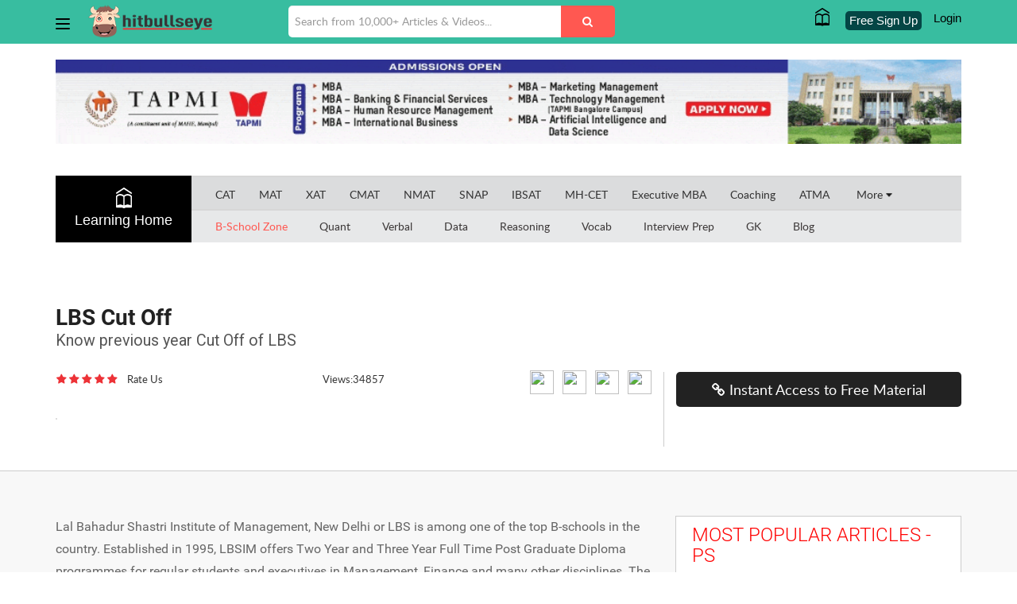

--- FILE ---
content_type: text/html; charset=utf-8
request_url: https://mba.hitbullseye.com/info/LBS-CUT-OFF.php
body_size: 43013
content:
<!DOCTYPE html>
<html lang="en">
<head>
	<!-- Google Tag Manager -->
	<script>(function(w,d,s,l,i){w[l]=w[l]||[];w[l].push({'gtm.start':
	new Date().getTime(),event:'gtm.js'});var f=d.getElementsByTagName(s)[0],
	j=d.createElement(s),dl=l!='dataLayer'?'&l='+l:'';j.async=true;j.src=
	'https://www.googletagmanager.com/gtm.js?id='+i+dl;f.parentNode.insertBefore(j,f);
	})(window,document,'script','dataLayer','GTM-KJL9GJL');</script>
	<!-- End Google Tag Manager -->

	

<meta charset="utf-8" />
<meta http-equiv="X-UA-Compatible" content="IE=edge,chrome=1" /><script type="text/javascript">(window.NREUM||(NREUM={})).init={privacy:{cookies_enabled:true},ajax:{deny_list:["bam.nr-data.net"]},feature_flags:["soft_nav"],distributed_tracing:{enabled:true}};(window.NREUM||(NREUM={})).loader_config={agentID:"1588826869",accountID:"1969074",trustKey:"1969074",xpid:"VQ8BWFZUDBABUVRWBQgDV1YD",licenseKey:"2e5b8f4dc3",applicationID:"1554294122",browserID:"1588826869"};;/*! For license information please see nr-loader-spa-1.302.0.min.js.LICENSE.txt */
(()=>{var e,t,r={384:(e,t,r)=>{"use strict";r.d(t,{NT:()=>a,US:()=>d,Zm:()=>s,bQ:()=>u,dV:()=>c,pV:()=>l});var n=r(6154),i=r(1863),o=r(1910);const a={beacon:"bam.nr-data.net",errorBeacon:"bam.nr-data.net"};function s(){return n.gm.NREUM||(n.gm.NREUM={}),void 0===n.gm.newrelic&&(n.gm.newrelic=n.gm.NREUM),n.gm.NREUM}function c(){let e=s();return e.o||(e.o={ST:n.gm.setTimeout,SI:n.gm.setImmediate||n.gm.setInterval,CT:n.gm.clearTimeout,XHR:n.gm.XMLHttpRequest,REQ:n.gm.Request,EV:n.gm.Event,PR:n.gm.Promise,MO:n.gm.MutationObserver,FETCH:n.gm.fetch,WS:n.gm.WebSocket},(0,o.i)(...Object.values(e.o))),e}function u(e,t){let r=s();r.initializedAgents??={},t.initializedAt={ms:(0,i.t)(),date:new Date},r.initializedAgents[e]=t}function d(e,t){s()[e]=t}function l(){return function(){let e=s();const t=e.info||{};e.info={beacon:a.beacon,errorBeacon:a.errorBeacon,...t}}(),function(){let e=s();const t=e.init||{};e.init={...t}}(),c(),function(){let e=s();const t=e.loader_config||{};e.loader_config={...t}}(),s()}},782:(e,t,r)=>{"use strict";r.d(t,{T:()=>n});const n=r(860).K7.pageViewTiming},860:(e,t,r)=>{"use strict";r.d(t,{$J:()=>d,K7:()=>c,P3:()=>u,XX:()=>i,Yy:()=>s,df:()=>o,qY:()=>n,v4:()=>a});const n="events",i="jserrors",o="browser/blobs",a="rum",s="browser/logs",c={ajax:"ajax",genericEvents:"generic_events",jserrors:i,logging:"logging",metrics:"metrics",pageAction:"page_action",pageViewEvent:"page_view_event",pageViewTiming:"page_view_timing",sessionReplay:"session_replay",sessionTrace:"session_trace",softNav:"soft_navigations",spa:"spa"},u={[c.pageViewEvent]:1,[c.pageViewTiming]:2,[c.metrics]:3,[c.jserrors]:4,[c.spa]:5,[c.ajax]:6,[c.sessionTrace]:7,[c.softNav]:8,[c.sessionReplay]:9,[c.logging]:10,[c.genericEvents]:11},d={[c.pageViewEvent]:a,[c.pageViewTiming]:n,[c.ajax]:n,[c.spa]:n,[c.softNav]:n,[c.metrics]:i,[c.jserrors]:i,[c.sessionTrace]:o,[c.sessionReplay]:o,[c.logging]:s,[c.genericEvents]:"ins"}},944:(e,t,r)=>{"use strict";r.d(t,{R:()=>i});var n=r(3241);function i(e,t){"function"==typeof console.debug&&(console.debug("New Relic Warning: https://github.com/newrelic/newrelic-browser-agent/blob/main/docs/warning-codes.md#".concat(e),t),(0,n.W)({agentIdentifier:null,drained:null,type:"data",name:"warn",feature:"warn",data:{code:e,secondary:t}}))}},993:(e,t,r)=>{"use strict";r.d(t,{A$:()=>o,ET:()=>a,TZ:()=>s,p_:()=>i});var n=r(860);const i={ERROR:"ERROR",WARN:"WARN",INFO:"INFO",DEBUG:"DEBUG",TRACE:"TRACE"},o={OFF:0,ERROR:1,WARN:2,INFO:3,DEBUG:4,TRACE:5},a="log",s=n.K7.logging},1687:(e,t,r)=>{"use strict";r.d(t,{Ak:()=>u,Ze:()=>f,x3:()=>d});var n=r(3241),i=r(7836),o=r(3606),a=r(860),s=r(2646);const c={};function u(e,t){const r={staged:!1,priority:a.P3[t]||0};l(e),c[e].get(t)||c[e].set(t,r)}function d(e,t){e&&c[e]&&(c[e].get(t)&&c[e].delete(t),p(e,t,!1),c[e].size&&h(e))}function l(e){if(!e)throw new Error("agentIdentifier required");c[e]||(c[e]=new Map)}function f(e="",t="feature",r=!1){if(l(e),!e||!c[e].get(t)||r)return p(e,t);c[e].get(t).staged=!0,h(e)}function h(e){const t=Array.from(c[e]);t.every(([e,t])=>t.staged)&&(t.sort((e,t)=>e[1].priority-t[1].priority),t.forEach(([t])=>{c[e].delete(t),p(e,t)}))}function p(e,t,r=!0){const a=e?i.ee.get(e):i.ee,c=o.i.handlers;if(!a.aborted&&a.backlog&&c){if((0,n.W)({agentIdentifier:e,type:"lifecycle",name:"drain",feature:t}),r){const e=a.backlog[t],r=c[t];if(r){for(let t=0;e&&t<e.length;++t)g(e[t],r);Object.entries(r).forEach(([e,t])=>{Object.values(t||{}).forEach(t=>{t[0]?.on&&t[0]?.context()instanceof s.y&&t[0].on(e,t[1])})})}}a.isolatedBacklog||delete c[t],a.backlog[t]=null,a.emit("drain-"+t,[])}}function g(e,t){var r=e[1];Object.values(t[r]||{}).forEach(t=>{var r=e[0];if(t[0]===r){var n=t[1],i=e[3],o=e[2];n.apply(i,o)}})}},1741:(e,t,r)=>{"use strict";r.d(t,{W:()=>o});var n=r(944),i=r(4261);class o{#e(e,...t){if(this[e]!==o.prototype[e])return this[e](...t);(0,n.R)(35,e)}addPageAction(e,t){return this.#e(i.hG,e,t)}register(e){return this.#e(i.eY,e)}recordCustomEvent(e,t){return this.#e(i.fF,e,t)}setPageViewName(e,t){return this.#e(i.Fw,e,t)}setCustomAttribute(e,t,r){return this.#e(i.cD,e,t,r)}noticeError(e,t){return this.#e(i.o5,e,t)}setUserId(e){return this.#e(i.Dl,e)}setApplicationVersion(e){return this.#e(i.nb,e)}setErrorHandler(e){return this.#e(i.bt,e)}addRelease(e,t){return this.#e(i.k6,e,t)}log(e,t){return this.#e(i.$9,e,t)}start(){return this.#e(i.d3)}finished(e){return this.#e(i.BL,e)}recordReplay(){return this.#e(i.CH)}pauseReplay(){return this.#e(i.Tb)}addToTrace(e){return this.#e(i.U2,e)}setCurrentRouteName(e){return this.#e(i.PA,e)}interaction(e){return this.#e(i.dT,e)}wrapLogger(e,t,r){return this.#e(i.Wb,e,t,r)}measure(e,t){return this.#e(i.V1,e,t)}}},1863:(e,t,r)=>{"use strict";function n(){return Math.floor(performance.now())}r.d(t,{t:()=>n})},1910:(e,t,r)=>{"use strict";r.d(t,{i:()=>o});var n=r(944);const i=new Map;function o(...e){return e.every(e=>{if(i.has(e))return i.get(e);const t="function"==typeof e&&e.toString().includes("[native code]");return t||(0,n.R)(64,e?.name||e?.toString()),i.set(e,t),t})}},2555:(e,t,r)=>{"use strict";r.d(t,{D:()=>s,f:()=>a});var n=r(384),i=r(8122);const o={beacon:n.NT.beacon,errorBeacon:n.NT.errorBeacon,licenseKey:void 0,applicationID:void 0,sa:void 0,queueTime:void 0,applicationTime:void 0,ttGuid:void 0,user:void 0,account:void 0,product:void 0,extra:void 0,jsAttributes:{},userAttributes:void 0,atts:void 0,transactionName:void 0,tNamePlain:void 0};function a(e){try{return!!e.licenseKey&&!!e.errorBeacon&&!!e.applicationID}catch(e){return!1}}const s=e=>(0,i.a)(e,o)},2614:(e,t,r)=>{"use strict";r.d(t,{BB:()=>a,H3:()=>n,g:()=>u,iL:()=>c,tS:()=>s,uh:()=>i,wk:()=>o});const n="NRBA",i="SESSION",o=144e5,a=18e5,s={STARTED:"session-started",PAUSE:"session-pause",RESET:"session-reset",RESUME:"session-resume",UPDATE:"session-update"},c={SAME_TAB:"same-tab",CROSS_TAB:"cross-tab"},u={OFF:0,FULL:1,ERROR:2}},2646:(e,t,r)=>{"use strict";r.d(t,{y:()=>n});class n{constructor(e){this.contextId=e}}},2843:(e,t,r)=>{"use strict";r.d(t,{u:()=>i});var n=r(3878);function i(e,t=!1,r,i){(0,n.DD)("visibilitychange",function(){if(t)return void("hidden"===document.visibilityState&&e());e(document.visibilityState)},r,i)}},3241:(e,t,r)=>{"use strict";r.d(t,{W:()=>o});var n=r(6154);const i="newrelic";function o(e={}){try{n.gm.dispatchEvent(new CustomEvent(i,{detail:e}))}catch(e){}}},3304:(e,t,r)=>{"use strict";r.d(t,{A:()=>o});var n=r(7836);const i=()=>{const e=new WeakSet;return(t,r)=>{if("object"==typeof r&&null!==r){if(e.has(r))return;e.add(r)}return r}};function o(e){try{return JSON.stringify(e,i())??""}catch(e){try{n.ee.emit("internal-error",[e])}catch(e){}return""}}},3333:(e,t,r)=>{"use strict";r.d(t,{$v:()=>d,TZ:()=>n,Xh:()=>c,Zp:()=>i,kd:()=>u,mq:()=>s,nf:()=>a,qN:()=>o});const n=r(860).K7.genericEvents,i=["auxclick","click","copy","keydown","paste","scrollend"],o=["focus","blur"],a=4,s=1e3,c=2e3,u=["PageAction","UserAction","BrowserPerformance"],d={RESOURCES:"experimental.resources",REGISTER:"register"}},3434:(e,t,r)=>{"use strict";r.d(t,{Jt:()=>o,YM:()=>u});var n=r(7836),i=r(5607);const o="nr@original:".concat(i.W),a=50;var s=Object.prototype.hasOwnProperty,c=!1;function u(e,t){return e||(e=n.ee),r.inPlace=function(e,t,n,i,o){n||(n="");const a="-"===n.charAt(0);for(let s=0;s<t.length;s++){const c=t[s],u=e[c];l(u)||(e[c]=r(u,a?c+n:n,i,c,o))}},r.flag=o,r;function r(t,r,n,c,u){return l(t)?t:(r||(r=""),nrWrapper[o]=t,function(e,t,r){if(Object.defineProperty&&Object.keys)try{return Object.keys(e).forEach(function(r){Object.defineProperty(t,r,{get:function(){return e[r]},set:function(t){return e[r]=t,t}})}),t}catch(e){d([e],r)}for(var n in e)s.call(e,n)&&(t[n]=e[n])}(t,nrWrapper,e),nrWrapper);function nrWrapper(){var o,s,l,f;let h;try{s=this,o=[...arguments],l="function"==typeof n?n(o,s):n||{}}catch(t){d([t,"",[o,s,c],l],e)}i(r+"start",[o,s,c],l,u);const p=performance.now();let g;try{return f=t.apply(s,o),g=performance.now(),f}catch(e){throw g=performance.now(),i(r+"err",[o,s,e],l,u),h=e,h}finally{const e=g-p,t={start:p,end:g,duration:e,isLongTask:e>=a,methodName:c,thrownError:h};t.isLongTask&&i("long-task",[t,s],l,u),i(r+"end",[o,s,f],l,u)}}}function i(r,n,i,o){if(!c||t){var a=c;c=!0;try{e.emit(r,n,i,t,o)}catch(t){d([t,r,n,i],e)}c=a}}}function d(e,t){t||(t=n.ee);try{t.emit("internal-error",e)}catch(e){}}function l(e){return!(e&&"function"==typeof e&&e.apply&&!e[o])}},3606:(e,t,r)=>{"use strict";r.d(t,{i:()=>o});var n=r(9908);o.on=a;var i=o.handlers={};function o(e,t,r,o){a(o||n.d,i,e,t,r)}function a(e,t,r,i,o){o||(o="feature"),e||(e=n.d);var a=t[o]=t[o]||{};(a[r]=a[r]||[]).push([e,i])}},3738:(e,t,r)=>{"use strict";r.d(t,{He:()=>i,Kp:()=>s,Lc:()=>u,Rz:()=>d,TZ:()=>n,bD:()=>o,d3:()=>a,jx:()=>l,sl:()=>f,uP:()=>c});const n=r(860).K7.sessionTrace,i="bstResource",o="resource",a="-start",s="-end",c="fn"+a,u="fn"+s,d="pushState",l=1e3,f=3e4},3785:(e,t,r)=>{"use strict";r.d(t,{R:()=>c,b:()=>u});var n=r(9908),i=r(1863),o=r(860),a=r(8154),s=r(993);function c(e,t,r={},c=s.p_.INFO,u,d=(0,i.t)()){(0,n.p)(a.xV,["API/logging/".concat(c.toLowerCase(),"/called")],void 0,o.K7.metrics,e),(0,n.p)(s.ET,[d,t,r,c,u],void 0,o.K7.logging,e)}function u(e){return"string"==typeof e&&Object.values(s.p_).some(t=>t===e.toUpperCase().trim())}},3878:(e,t,r)=>{"use strict";function n(e,t){return{capture:e,passive:!1,signal:t}}function i(e,t,r=!1,i){window.addEventListener(e,t,n(r,i))}function o(e,t,r=!1,i){document.addEventListener(e,t,n(r,i))}r.d(t,{DD:()=>o,jT:()=>n,sp:()=>i})},3962:(e,t,r)=>{"use strict";r.d(t,{AM:()=>a,O2:()=>l,OV:()=>o,Qu:()=>f,TZ:()=>c,ih:()=>h,pP:()=>s,t1:()=>d,tC:()=>i,wD:()=>u});var n=r(860);const i=["click","keydown","submit"],o="popstate",a="api",s="initialPageLoad",c=n.K7.softNav,u=5e3,d=500,l={INITIAL_PAGE_LOAD:"",ROUTE_CHANGE:1,UNSPECIFIED:2},f={INTERACTION:1,AJAX:2,CUSTOM_END:3,CUSTOM_TRACER:4},h={IP:"in progress",PF:"pending finish",FIN:"finished",CAN:"cancelled"}},4234:(e,t,r)=>{"use strict";r.d(t,{W:()=>o});var n=r(7836),i=r(1687);class o{constructor(e,t){this.agentIdentifier=e,this.ee=n.ee.get(e),this.featureName=t,this.blocked=!1}deregisterDrain(){(0,i.x3)(this.agentIdentifier,this.featureName)}}},4261:(e,t,r)=>{"use strict";r.d(t,{$9:()=>d,BL:()=>c,CH:()=>p,Dl:()=>R,Fw:()=>w,PA:()=>v,Pl:()=>n,Tb:()=>f,U2:()=>a,V1:()=>E,Wb:()=>T,bt:()=>y,cD:()=>b,d3:()=>x,dT:()=>u,eY:()=>g,fF:()=>h,hG:()=>o,hw:()=>i,k6:()=>s,nb:()=>m,o5:()=>l});const n="api-",i=n+"ixn-",o="addPageAction",a="addToTrace",s="addRelease",c="finished",u="interaction",d="log",l="noticeError",f="pauseReplay",h="recordCustomEvent",p="recordReplay",g="register",m="setApplicationVersion",v="setCurrentRouteName",b="setCustomAttribute",y="setErrorHandler",w="setPageViewName",R="setUserId",x="start",T="wrapLogger",E="measure"},4387:(e,t,r)=>{"use strict";function n(e={}){return!(!e.id||!e.name)}function i(e,t){if(2!==t?.harvestEndpointVersion)return{};const r=t.agentRef.runtime.appMetadata.agents[0].entityGuid;return n(e)?{"mfe.id":e.id,"mfe.name":e.name,eventSource:"MicroFrontendBrowserAgent","parent.id":r}:{"entity.guid":r,appId:t.agentRef.info.applicationID}}r.d(t,{U:()=>i,c:()=>n})},5205:(e,t,r)=>{"use strict";r.d(t,{j:()=>_});var n=r(384),i=r(1741);var o=r(2555),a=r(3333);const s=e=>{if(!e||"string"!=typeof e)return!1;try{document.createDocumentFragment().querySelector(e)}catch{return!1}return!0};var c=r(2614),u=r(944),d=r(8122);const l="[data-nr-mask]",f=e=>(0,d.a)(e,(()=>{const e={feature_flags:[],experimental:{allow_registered_children:!1,resources:!1},mask_selector:"*",block_selector:"[data-nr-block]",mask_input_options:{color:!1,date:!1,"datetime-local":!1,email:!1,month:!1,number:!1,range:!1,search:!1,tel:!1,text:!1,time:!1,url:!1,week:!1,textarea:!1,select:!1,password:!0}};return{ajax:{deny_list:void 0,block_internal:!0,enabled:!0,autoStart:!0},api:{get allow_registered_children(){return e.feature_flags.includes(a.$v.REGISTER)||e.experimental.allow_registered_children},set allow_registered_children(t){e.experimental.allow_registered_children=t},duplicate_registered_data:!1},distributed_tracing:{enabled:void 0,exclude_newrelic_header:void 0,cors_use_newrelic_header:void 0,cors_use_tracecontext_headers:void 0,allowed_origins:void 0},get feature_flags(){return e.feature_flags},set feature_flags(t){e.feature_flags=t},generic_events:{enabled:!0,autoStart:!0},harvest:{interval:30},jserrors:{enabled:!0,autoStart:!0},logging:{enabled:!0,autoStart:!0},metrics:{enabled:!0,autoStart:!0},obfuscate:void 0,page_action:{enabled:!0},page_view_event:{enabled:!0,autoStart:!0},page_view_timing:{enabled:!0,autoStart:!0},performance:{capture_marks:!1,capture_measures:!1,capture_detail:!0,resources:{get enabled(){return e.feature_flags.includes(a.$v.RESOURCES)||e.experimental.resources},set enabled(t){e.experimental.resources=t},asset_types:[],first_party_domains:[],ignore_newrelic:!0}},privacy:{cookies_enabled:!0},proxy:{assets:void 0,beacon:void 0},session:{expiresMs:c.wk,inactiveMs:c.BB},session_replay:{autoStart:!0,enabled:!1,preload:!1,sampling_rate:10,error_sampling_rate:100,collect_fonts:!1,inline_images:!1,fix_stylesheets:!0,mask_all_inputs:!0,get mask_text_selector(){return e.mask_selector},set mask_text_selector(t){s(t)?e.mask_selector="".concat(t,",").concat(l):""===t||null===t?e.mask_selector=l:(0,u.R)(5,t)},get block_class(){return"nr-block"},get ignore_class(){return"nr-ignore"},get mask_text_class(){return"nr-mask"},get block_selector(){return e.block_selector},set block_selector(t){s(t)?e.block_selector+=",".concat(t):""!==t&&(0,u.R)(6,t)},get mask_input_options(){return e.mask_input_options},set mask_input_options(t){t&&"object"==typeof t?e.mask_input_options={...t,password:!0}:(0,u.R)(7,t)}},session_trace:{enabled:!0,autoStart:!0},soft_navigations:{enabled:!0,autoStart:!0},spa:{enabled:!0,autoStart:!0},ssl:void 0,user_actions:{enabled:!0,elementAttributes:["id","className","tagName","type"]}}})());var h=r(6154),p=r(9324);let g=0;const m={buildEnv:p.F3,distMethod:p.Xs,version:p.xv,originTime:h.WN},v={appMetadata:{},customTransaction:void 0,denyList:void 0,disabled:!1,harvester:void 0,isolatedBacklog:!1,isRecording:!1,loaderType:void 0,maxBytes:3e4,obfuscator:void 0,onerror:void 0,ptid:void 0,releaseIds:{},session:void 0,timeKeeper:void 0,registeredEntities:[],jsAttributesMetadata:{bytes:0},get harvestCount(){return++g}},b=e=>{const t=(0,d.a)(e,v),r=Object.keys(m).reduce((e,t)=>(e[t]={value:m[t],writable:!1,configurable:!0,enumerable:!0},e),{});return Object.defineProperties(t,r)};var y=r(5701);const w=e=>{const t=e.startsWith("http");e+="/",r.p=t?e:"https://"+e};var R=r(7836),x=r(3241);const T={accountID:void 0,trustKey:void 0,agentID:void 0,licenseKey:void 0,applicationID:void 0,xpid:void 0},E=e=>(0,d.a)(e,T),A=new Set;function _(e,t={},r,a){let{init:s,info:c,loader_config:u,runtime:d={},exposed:l=!0}=t;if(!c){const e=(0,n.pV)();s=e.init,c=e.info,u=e.loader_config}e.init=f(s||{}),e.loader_config=E(u||{}),c.jsAttributes??={},h.bv&&(c.jsAttributes.isWorker=!0),e.info=(0,o.D)(c);const p=e.init,g=[c.beacon,c.errorBeacon];A.has(e.agentIdentifier)||(p.proxy.assets&&(w(p.proxy.assets),g.push(p.proxy.assets)),p.proxy.beacon&&g.push(p.proxy.beacon),e.beacons=[...g],function(e){const t=(0,n.pV)();Object.getOwnPropertyNames(i.W.prototype).forEach(r=>{const n=i.W.prototype[r];if("function"!=typeof n||"constructor"===n)return;let o=t[r];e[r]&&!1!==e.exposed&&"micro-agent"!==e.runtime?.loaderType&&(t[r]=(...t)=>{const n=e[r](...t);return o?o(...t):n})})}(e),(0,n.US)("activatedFeatures",y.B),e.runSoftNavOverSpa&&=!0===p.soft_navigations.enabled&&p.feature_flags.includes("soft_nav")),d.denyList=[...p.ajax.deny_list||[],...p.ajax.block_internal?g:[]],d.ptid=e.agentIdentifier,d.loaderType=r,e.runtime=b(d),A.has(e.agentIdentifier)||(e.ee=R.ee.get(e.agentIdentifier),e.exposed=l,(0,x.W)({agentIdentifier:e.agentIdentifier,drained:!!y.B?.[e.agentIdentifier],type:"lifecycle",name:"initialize",feature:void 0,data:e.config})),A.add(e.agentIdentifier)}},5270:(e,t,r)=>{"use strict";r.d(t,{Aw:()=>a,SR:()=>o,rF:()=>s});var n=r(384),i=r(7767);function o(e){return!!(0,n.dV)().o.MO&&(0,i.V)(e)&&!0===e?.session_trace.enabled}function a(e){return!0===e?.session_replay.preload&&o(e)}function s(e,t){try{if("string"==typeof t?.type){if("password"===t.type.toLowerCase())return"*".repeat(e?.length||0);if(void 0!==t?.dataset?.nrUnmask||t?.classList?.contains("nr-unmask"))return e}}catch(e){}return"string"==typeof e?e.replace(/[\S]/g,"*"):"*".repeat(e?.length||0)}},5289:(e,t,r)=>{"use strict";r.d(t,{GG:()=>o,Qr:()=>s,sB:()=>a});var n=r(3878);function i(){return"undefined"==typeof document||"complete"===document.readyState}function o(e,t){if(i())return e();(0,n.sp)("load",e,t)}function a(e){if(i())return e();(0,n.DD)("DOMContentLoaded",e)}function s(e){if(i())return e();(0,n.sp)("popstate",e)}},5607:(e,t,r)=>{"use strict";r.d(t,{W:()=>n});const n=(0,r(9566).bz)()},5701:(e,t,r)=>{"use strict";r.d(t,{B:()=>o,t:()=>a});var n=r(3241);const i=new Set,o={};function a(e,t){const r=t.agentIdentifier;o[r]??={},e&&"object"==typeof e&&(i.has(r)||(t.ee.emit("rumresp",[e]),o[r]=e,i.add(r),(0,n.W)({agentIdentifier:r,loaded:!0,drained:!0,type:"lifecycle",name:"load",feature:void 0,data:e})))}},6154:(e,t,r)=>{"use strict";r.d(t,{A4:()=>s,OF:()=>d,RI:()=>i,WN:()=>h,bv:()=>o,gm:()=>a,lR:()=>f,m:()=>u,mw:()=>c,sb:()=>l});var n=r(1863);const i="undefined"!=typeof window&&!!window.document,o="undefined"!=typeof WorkerGlobalScope&&("undefined"!=typeof self&&self instanceof WorkerGlobalScope&&self.navigator instanceof WorkerNavigator||"undefined"!=typeof globalThis&&globalThis instanceof WorkerGlobalScope&&globalThis.navigator instanceof WorkerNavigator),a=i?window:"undefined"!=typeof WorkerGlobalScope&&("undefined"!=typeof self&&self instanceof WorkerGlobalScope&&self||"undefined"!=typeof globalThis&&globalThis instanceof WorkerGlobalScope&&globalThis),s="complete"===a?.document?.readyState,c=Boolean("hidden"===a?.document?.visibilityState),u=""+a?.location,d=/iPad|iPhone|iPod/.test(a.navigator?.userAgent),l=d&&"undefined"==typeof SharedWorker,f=(()=>{const e=a.navigator?.userAgent?.match(/Firefox[/\s](\d+\.\d+)/);return Array.isArray(e)&&e.length>=2?+e[1]:0})(),h=Date.now()-(0,n.t)()},6344:(e,t,r)=>{"use strict";r.d(t,{BB:()=>d,G4:()=>o,Qb:()=>l,TZ:()=>i,Ug:()=>a,_s:()=>s,bc:()=>u,yP:()=>c});var n=r(2614);const i=r(860).K7.sessionReplay,o={RECORD:"recordReplay",PAUSE:"pauseReplay",ERROR_DURING_REPLAY:"errorDuringReplay"},a=.12,s={DomContentLoaded:0,Load:1,FullSnapshot:2,IncrementalSnapshot:3,Meta:4,Custom:5},c={[n.g.ERROR]:15e3,[n.g.FULL]:3e5,[n.g.OFF]:0},u={RESET:{message:"Session was reset",sm:"Reset"},IMPORT:{message:"Recorder failed to import",sm:"Import"},TOO_MANY:{message:"429: Too Many Requests",sm:"Too-Many"},TOO_BIG:{message:"Payload was too large",sm:"Too-Big"},CROSS_TAB:{message:"Session Entity was set to OFF on another tab",sm:"Cross-Tab"},ENTITLEMENTS:{message:"Session Replay is not allowed and will not be started",sm:"Entitlement"}},d=5e3,l={API:"api",RESUME:"resume",SWITCH_TO_FULL:"switchToFull",INITIALIZE:"initialize",PRELOAD:"preload"}},6389:(e,t,r)=>{"use strict";function n(e,t=500,r={}){const n=r?.leading||!1;let i;return(...r)=>{n&&void 0===i&&(e.apply(this,r),i=setTimeout(()=>{i=clearTimeout(i)},t)),n||(clearTimeout(i),i=setTimeout(()=>{e.apply(this,r)},t))}}function i(e){let t=!1;return(...r)=>{t||(t=!0,e.apply(this,r))}}r.d(t,{J:()=>i,s:()=>n})},6630:(e,t,r)=>{"use strict";r.d(t,{T:()=>n});const n=r(860).K7.pageViewEvent},6774:(e,t,r)=>{"use strict";r.d(t,{T:()=>n});const n=r(860).K7.jserrors},7295:(e,t,r)=>{"use strict";r.d(t,{Xv:()=>a,gX:()=>i,iW:()=>o});var n=[];function i(e){if(!e||o(e))return!1;if(0===n.length)return!0;for(var t=0;t<n.length;t++){var r=n[t];if("*"===r.hostname)return!1;if(s(r.hostname,e.hostname)&&c(r.pathname,e.pathname))return!1}return!0}function o(e){return void 0===e.hostname}function a(e){if(n=[],e&&e.length)for(var t=0;t<e.length;t++){let r=e[t];if(!r)continue;0===r.indexOf("http://")?r=r.substring(7):0===r.indexOf("https://")&&(r=r.substring(8));const i=r.indexOf("/");let o,a;i>0?(o=r.substring(0,i),a=r.substring(i)):(o=r,a="");let[s]=o.split(":");n.push({hostname:s,pathname:a})}}function s(e,t){return!(e.length>t.length)&&t.indexOf(e)===t.length-e.length}function c(e,t){return 0===e.indexOf("/")&&(e=e.substring(1)),0===t.indexOf("/")&&(t=t.substring(1)),""===e||e===t}},7378:(e,t,r)=>{"use strict";r.d(t,{$p:()=>x,BR:()=>b,Kp:()=>R,L3:()=>y,Lc:()=>c,NC:()=>o,SG:()=>d,TZ:()=>i,U6:()=>p,UT:()=>m,d3:()=>w,dT:()=>f,e5:()=>E,gx:()=>v,l9:()=>l,oW:()=>h,op:()=>g,rw:()=>u,tH:()=>A,uP:()=>s,wW:()=>T,xq:()=>a});var n=r(384);const i=r(860).K7.spa,o=["click","submit","keypress","keydown","keyup","change"],a=999,s="fn-start",c="fn-end",u="cb-start",d="api-ixn-",l="remaining",f="interaction",h="spaNode",p="jsonpNode",g="fetch-start",m="fetch-done",v="fetch-body-",b="jsonp-end",y=(0,n.dV)().o.ST,w="-start",R="-end",x="-body",T="cb"+R,E="jsTime",A="fetch"},7485:(e,t,r)=>{"use strict";r.d(t,{D:()=>i});var n=r(6154);function i(e){if(0===(e||"").indexOf("data:"))return{protocol:"data"};try{const t=new URL(e,location.href),r={port:t.port,hostname:t.hostname,pathname:t.pathname,search:t.search,protocol:t.protocol.slice(0,t.protocol.indexOf(":")),sameOrigin:t.protocol===n.gm?.location?.protocol&&t.host===n.gm?.location?.host};return r.port&&""!==r.port||("http:"===t.protocol&&(r.port="80"),"https:"===t.protocol&&(r.port="443")),r.pathname&&""!==r.pathname?r.pathname.startsWith("/")||(r.pathname="/".concat(r.pathname)):r.pathname="/",r}catch(e){return{}}}},7699:(e,t,r)=>{"use strict";r.d(t,{It:()=>o,KC:()=>s,No:()=>i,qh:()=>a});var n=r(860);const i=16e3,o=1e6,a="SESSION_ERROR",s={[n.K7.logging]:!0,[n.K7.genericEvents]:!1,[n.K7.jserrors]:!1,[n.K7.ajax]:!1}},7767:(e,t,r)=>{"use strict";r.d(t,{V:()=>i});var n=r(6154);const i=e=>n.RI&&!0===e?.privacy.cookies_enabled},7836:(e,t,r)=>{"use strict";r.d(t,{P:()=>s,ee:()=>c});var n=r(384),i=r(8990),o=r(2646),a=r(5607);const s="nr@context:".concat(a.W),c=function e(t,r){var n={},a={},d={},l=!1;try{l=16===r.length&&u.initializedAgents?.[r]?.runtime.isolatedBacklog}catch(e){}var f={on:p,addEventListener:p,removeEventListener:function(e,t){var r=n[e];if(!r)return;for(var i=0;i<r.length;i++)r[i]===t&&r.splice(i,1)},emit:function(e,r,n,i,o){!1!==o&&(o=!0);if(c.aborted&&!i)return;t&&o&&t.emit(e,r,n);var s=h(n);g(e).forEach(e=>{e.apply(s,r)});var u=v()[a[e]];u&&u.push([f,e,r,s]);return s},get:m,listeners:g,context:h,buffer:function(e,t){const r=v();if(t=t||"feature",f.aborted)return;Object.entries(e||{}).forEach(([e,n])=>{a[n]=t,t in r||(r[t]=[])})},abort:function(){f._aborted=!0,Object.keys(f.backlog).forEach(e=>{delete f.backlog[e]})},isBuffering:function(e){return!!v()[a[e]]},debugId:r,backlog:l?{}:t&&"object"==typeof t.backlog?t.backlog:{},isolatedBacklog:l};return Object.defineProperty(f,"aborted",{get:()=>{let e=f._aborted||!1;return e||(t&&(e=t.aborted),e)}}),f;function h(e){return e&&e instanceof o.y?e:e?(0,i.I)(e,s,()=>new o.y(s)):new o.y(s)}function p(e,t){n[e]=g(e).concat(t)}function g(e){return n[e]||[]}function m(t){return d[t]=d[t]||e(f,t)}function v(){return f.backlog}}(void 0,"globalEE"),u=(0,n.Zm)();u.ee||(u.ee=c)},8122:(e,t,r)=>{"use strict";r.d(t,{a:()=>i});var n=r(944);function i(e,t){try{if(!e||"object"!=typeof e)return(0,n.R)(3);if(!t||"object"!=typeof t)return(0,n.R)(4);const r=Object.create(Object.getPrototypeOf(t),Object.getOwnPropertyDescriptors(t)),o=0===Object.keys(r).length?e:r;for(let a in o)if(void 0!==e[a])try{if(null===e[a]){r[a]=null;continue}Array.isArray(e[a])&&Array.isArray(t[a])?r[a]=Array.from(new Set([...e[a],...t[a]])):"object"==typeof e[a]&&"object"==typeof t[a]?r[a]=i(e[a],t[a]):r[a]=e[a]}catch(e){r[a]||(0,n.R)(1,e)}return r}catch(e){(0,n.R)(2,e)}}},8139:(e,t,r)=>{"use strict";r.d(t,{u:()=>f});var n=r(7836),i=r(3434),o=r(8990),a=r(6154);const s={},c=a.gm.XMLHttpRequest,u="addEventListener",d="removeEventListener",l="nr@wrapped:".concat(n.P);function f(e){var t=function(e){return(e||n.ee).get("events")}(e);if(s[t.debugId]++)return t;s[t.debugId]=1;var r=(0,i.YM)(t,!0);function f(e){r.inPlace(e,[u,d],"-",p)}function p(e,t){return e[1]}return"getPrototypeOf"in Object&&(a.RI&&h(document,f),c&&h(c.prototype,f),h(a.gm,f)),t.on(u+"-start",function(e,t){var n=e[1];if(null!==n&&("function"==typeof n||"object"==typeof n)&&"newrelic"!==e[0]){var i=(0,o.I)(n,l,function(){var e={object:function(){if("function"!=typeof n.handleEvent)return;return n.handleEvent.apply(n,arguments)},function:n}[typeof n];return e?r(e,"fn-",null,e.name||"anonymous"):n});this.wrapped=e[1]=i}}),t.on(d+"-start",function(e){e[1]=this.wrapped||e[1]}),t}function h(e,t,...r){let n=e;for(;"object"==typeof n&&!Object.prototype.hasOwnProperty.call(n,u);)n=Object.getPrototypeOf(n);n&&t(n,...r)}},8154:(e,t,r)=>{"use strict";r.d(t,{z_:()=>o,XG:()=>s,TZ:()=>n,rs:()=>i,xV:()=>a});r(6154),r(9566),r(384);const n=r(860).K7.metrics,i="sm",o="cm",a="storeSupportabilityMetrics",s="storeEventMetrics"},8374:(e,t,r)=>{r.nc=(()=>{try{return document?.currentScript?.nonce}catch(e){}return""})()},8990:(e,t,r)=>{"use strict";r.d(t,{I:()=>i});var n=Object.prototype.hasOwnProperty;function i(e,t,r){if(n.call(e,t))return e[t];var i=r();if(Object.defineProperty&&Object.keys)try{return Object.defineProperty(e,t,{value:i,writable:!0,enumerable:!1}),i}catch(e){}return e[t]=i,i}},9300:(e,t,r)=>{"use strict";r.d(t,{T:()=>n});const n=r(860).K7.ajax},9324:(e,t,r)=>{"use strict";r.d(t,{AJ:()=>a,F3:()=>i,Xs:()=>o,Yq:()=>s,xv:()=>n});const n="1.302.0",i="PROD",o="CDN",a="@newrelic/rrweb",s="1.0.1"},9566:(e,t,r)=>{"use strict";r.d(t,{LA:()=>s,ZF:()=>c,bz:()=>a,el:()=>u});var n=r(6154);const i="xxxxxxxx-xxxx-4xxx-yxxx-xxxxxxxxxxxx";function o(e,t){return e?15&e[t]:16*Math.random()|0}function a(){const e=n.gm?.crypto||n.gm?.msCrypto;let t,r=0;return e&&e.getRandomValues&&(t=e.getRandomValues(new Uint8Array(30))),i.split("").map(e=>"x"===e?o(t,r++).toString(16):"y"===e?(3&o()|8).toString(16):e).join("")}function s(e){const t=n.gm?.crypto||n.gm?.msCrypto;let r,i=0;t&&t.getRandomValues&&(r=t.getRandomValues(new Uint8Array(e)));const a=[];for(var s=0;s<e;s++)a.push(o(r,i++).toString(16));return a.join("")}function c(){return s(16)}function u(){return s(32)}},9908:(e,t,r)=>{"use strict";r.d(t,{d:()=>n,p:()=>i});var n=r(7836).ee.get("handle");function i(e,t,r,i,o){o?(o.buffer([e],i),o.emit(e,t,r)):(n.buffer([e],i),n.emit(e,t,r))}}},n={};function i(e){var t=n[e];if(void 0!==t)return t.exports;var o=n[e]={exports:{}};return r[e](o,o.exports,i),o.exports}i.m=r,i.d=(e,t)=>{for(var r in t)i.o(t,r)&&!i.o(e,r)&&Object.defineProperty(e,r,{enumerable:!0,get:t[r]})},i.f={},i.e=e=>Promise.all(Object.keys(i.f).reduce((t,r)=>(i.f[r](e,t),t),[])),i.u=e=>({212:"nr-spa-compressor",249:"nr-spa-recorder",478:"nr-spa"}[e]+"-1.302.0.min.js"),i.o=(e,t)=>Object.prototype.hasOwnProperty.call(e,t),e={},t="NRBA-1.302.0.PROD:",i.l=(r,n,o,a)=>{if(e[r])e[r].push(n);else{var s,c;if(void 0!==o)for(var u=document.getElementsByTagName("script"),d=0;d<u.length;d++){var l=u[d];if(l.getAttribute("src")==r||l.getAttribute("data-webpack")==t+o){s=l;break}}if(!s){c=!0;var f={478:"sha512-et4eqFkcD6+Z71h33KYPiiAOMr5fyZ1HImNOrGswghuDrKIj7niWOwg3RWg+8TpTcZ0yzzll8oYNDiAX1WXraw==",249:"sha512-m/7InETzWcM0kCLJfqT/2vmV1Zs98JekxGeUcmQe9kauyn31VeP+2xJH+qt156WKCOLL7p503ATnehElqw1gnQ==",212:"sha512-Ed30EgOV4akpDvOaqpf/6nP9OreWlwun3X9xxl+erWeEjX64VUNxzVFPixvdU+WbzLtJS9S8j8phFbfXxEyvJg=="};(s=document.createElement("script")).charset="utf-8",i.nc&&s.setAttribute("nonce",i.nc),s.setAttribute("data-webpack",t+o),s.src=r,0!==s.src.indexOf(window.location.origin+"/")&&(s.crossOrigin="anonymous"),f[a]&&(s.integrity=f[a])}e[r]=[n];var h=(t,n)=>{s.onerror=s.onload=null,clearTimeout(p);var i=e[r];if(delete e[r],s.parentNode&&s.parentNode.removeChild(s),i&&i.forEach(e=>e(n)),t)return t(n)},p=setTimeout(h.bind(null,void 0,{type:"timeout",target:s}),12e4);s.onerror=h.bind(null,s.onerror),s.onload=h.bind(null,s.onload),c&&document.head.appendChild(s)}},i.r=e=>{"undefined"!=typeof Symbol&&Symbol.toStringTag&&Object.defineProperty(e,Symbol.toStringTag,{value:"Module"}),Object.defineProperty(e,"__esModule",{value:!0})},i.p="https://js-agent.newrelic.com/",(()=>{var e={38:0,788:0};i.f.j=(t,r)=>{var n=i.o(e,t)?e[t]:void 0;if(0!==n)if(n)r.push(n[2]);else{var o=new Promise((r,i)=>n=e[t]=[r,i]);r.push(n[2]=o);var a=i.p+i.u(t),s=new Error;i.l(a,r=>{if(i.o(e,t)&&(0!==(n=e[t])&&(e[t]=void 0),n)){var o=r&&("load"===r.type?"missing":r.type),a=r&&r.target&&r.target.src;s.message="Loading chunk "+t+" failed.\n("+o+": "+a+")",s.name="ChunkLoadError",s.type=o,s.request=a,n[1](s)}},"chunk-"+t,t)}};var t=(t,r)=>{var n,o,[a,s,c]=r,u=0;if(a.some(t=>0!==e[t])){for(n in s)i.o(s,n)&&(i.m[n]=s[n]);if(c)c(i)}for(t&&t(r);u<a.length;u++)o=a[u],i.o(e,o)&&e[o]&&e[o][0](),e[o]=0},r=self["webpackChunk:NRBA-1.302.0.PROD"]=self["webpackChunk:NRBA-1.302.0.PROD"]||[];r.forEach(t.bind(null,0)),r.push=t.bind(null,r.push.bind(r))})(),(()=>{"use strict";i(8374);var e=i(9566),t=i(1741);class r extends t.W{agentIdentifier=(0,e.LA)(16)}var n=i(860);const o=Object.values(n.K7);var a=i(5205);var s=i(9908),c=i(1863),u=i(4261),d=i(3241),l=i(944),f=i(5701),h=i(8154);function p(e,t,i,o){const a=o||i;!a||a[e]&&a[e]!==r.prototype[e]||(a[e]=function(){(0,s.p)(h.xV,["API/"+e+"/called"],void 0,n.K7.metrics,i.ee),(0,d.W)({agentIdentifier:i.agentIdentifier,drained:!!f.B?.[i.agentIdentifier],type:"data",name:"api",feature:u.Pl+e,data:{}});try{return t.apply(this,arguments)}catch(e){(0,l.R)(23,e)}})}function g(e,t,r,n,i){const o=e.info;null===r?delete o.jsAttributes[t]:o.jsAttributes[t]=r,(i||null===r)&&(0,s.p)(u.Pl+n,[(0,c.t)(),t,r],void 0,"session",e.ee)}var m=i(1687),v=i(4234),b=i(5289),y=i(6154),w=i(5270),R=i(7767),x=i(6389),T=i(7699);class E extends v.W{constructor(e,t){super(e.agentIdentifier,t),this.agentRef=e,this.abortHandler=void 0,this.featAggregate=void 0,this.onAggregateImported=void 0,this.deferred=Promise.resolve(),!1===e.init[this.featureName].autoStart?this.deferred=new Promise((t,r)=>{this.ee.on("manual-start-all",(0,x.J)(()=>{(0,m.Ak)(e.agentIdentifier,this.featureName),t()}))}):(0,m.Ak)(e.agentIdentifier,t)}importAggregator(e,t,r={}){if(this.featAggregate)return;let n;this.onAggregateImported=new Promise(e=>{n=e});const o=async()=>{let o;await this.deferred;try{if((0,R.V)(e.init)){const{setupAgentSession:t}=await i.e(478).then(i.bind(i,8766));o=t(e)}}catch(e){(0,l.R)(20,e),this.ee.emit("internal-error",[e]),(0,s.p)(T.qh,[e],void 0,this.featureName,this.ee)}try{if(!this.#t(this.featureName,o,e.init))return(0,m.Ze)(this.agentIdentifier,this.featureName),void n(!1);const{Aggregate:i}=await t();this.featAggregate=new i(e,r),e.runtime.harvester.initializedAggregates.push(this.featAggregate),n(!0)}catch(e){(0,l.R)(34,e),this.abortHandler?.(),(0,m.Ze)(this.agentIdentifier,this.featureName,!0),n(!1),this.ee&&this.ee.abort()}};y.RI?(0,b.GG)(()=>o(),!0):o()}#t(e,t,r){if(this.blocked)return!1;switch(e){case n.K7.sessionReplay:return(0,w.SR)(r)&&!!t;case n.K7.sessionTrace:return!!t;default:return!0}}}var A=i(6630),_=i(2614);class S extends E{static featureName=A.T;constructor(e){var t;super(e,A.T),this.setupInspectionEvents(e.agentIdentifier),t=e,p(u.Fw,function(e,r){"string"==typeof e&&("/"!==e.charAt(0)&&(e="/"+e),t.runtime.customTransaction=(r||"http://custom.transaction")+e,(0,s.p)(u.Pl+u.Fw,[(0,c.t)()],void 0,void 0,t.ee))},t),this.ee.on("api-send-rum",(e,t)=>(0,s.p)("send-rum",[e,t],void 0,this.featureName,this.ee)),this.importAggregator(e,()=>i.e(478).then(i.bind(i,1983)))}setupInspectionEvents(e){const t=(t,r)=>{t&&(0,d.W)({agentIdentifier:e,timeStamp:t.timeStamp,loaded:"complete"===t.target.readyState,type:"window",name:r,data:t.target.location+""})};(0,b.sB)(e=>{t(e,"DOMContentLoaded")}),(0,b.GG)(e=>{t(e,"load")}),(0,b.Qr)(e=>{t(e,"navigate")}),this.ee.on(_.tS.UPDATE,(t,r)=>{(0,d.W)({agentIdentifier:e,type:"lifecycle",name:"session",data:r})})}}var O=i(384);var N=i(2843),I=i(3878),P=i(782);class j extends E{static featureName=P.T;constructor(e){super(e,P.T),y.RI&&((0,N.u)(()=>(0,s.p)("docHidden",[(0,c.t)()],void 0,P.T,this.ee),!0),(0,I.sp)("pagehide",()=>(0,s.p)("winPagehide",[(0,c.t)()],void 0,P.T,this.ee)),this.importAggregator(e,()=>i.e(478).then(i.bind(i,9917))))}}class k extends E{static featureName=h.TZ;constructor(e){super(e,h.TZ),y.RI&&document.addEventListener("securitypolicyviolation",e=>{(0,s.p)(h.xV,["Generic/CSPViolation/Detected"],void 0,this.featureName,this.ee)}),this.importAggregator(e,()=>i.e(478).then(i.bind(i,6555)))}}var C=i(6774),L=i(3304);class H{constructor(e,t,r,n,i){this.name="UncaughtError",this.message="string"==typeof e?e:(0,L.A)(e),this.sourceURL=t,this.line=r,this.column=n,this.__newrelic=i}}function M(e){return U(e)?e:new H(void 0!==e?.message?e.message:e,e?.filename||e?.sourceURL,e?.lineno||e?.line,e?.colno||e?.col,e?.__newrelic,e?.cause)}function K(e){const t="Unhandled Promise Rejection: ";if(!e?.reason)return;if(U(e.reason)){try{e.reason.message.startsWith(t)||(e.reason.message=t+e.reason.message)}catch(e){}return M(e.reason)}const r=M(e.reason);return(r.message||"").startsWith(t)||(r.message=t+r.message),r}function D(e){if(e.error instanceof SyntaxError&&!/:\d+$/.test(e.error.stack?.trim())){const t=new H(e.message,e.filename,e.lineno,e.colno,e.error.__newrelic,e.cause);return t.name=SyntaxError.name,t}return U(e.error)?e.error:M(e)}function U(e){return e instanceof Error&&!!e.stack}function F(e,t,r,i,o=(0,c.t)()){"string"==typeof e&&(e=new Error(e)),(0,s.p)("err",[e,o,!1,t,r.runtime.isRecording,void 0,i],void 0,n.K7.jserrors,r.ee),(0,s.p)("uaErr",[],void 0,n.K7.genericEvents,r.ee)}var W=i(4387),B=i(993),V=i(3785);function G(e,{customAttributes:t={},level:r=B.p_.INFO}={},n,i,o=(0,c.t)()){(0,V.R)(n.ee,e,t,r,i,o)}function z(e,t,r,i,o=(0,c.t)()){(0,s.p)(u.Pl+u.hG,[o,e,t,i],void 0,n.K7.genericEvents,r.ee)}function Z(e){p(u.eY,function(t){return function(e,t){const r={};(0,l.R)(54,"newrelic.register"),t||={},t.licenseKey||=e.info.licenseKey,t.blocked=!1;let i=()=>{};const o=e.runtime.registeredEntities,a=o.find(({metadata:{target:{id:e,name:r}}})=>e===t.id);if(a)return a.metadata.target.name!==t.name&&(a.metadata.target.name=t.name),a;const u=e=>{t.blocked=!0,i=e};e.init.api.allow_registered_children||u((0,x.J)(()=>(0,l.R)(55)));(0,W.c)(t)||u((0,x.J)(()=>(0,l.R)(48,t)));const d={addPageAction:(n,i={})=>g(z,[n,{...r,...i},e],t),log:(n,i={})=>g(G,[n,{...i,customAttributes:{...r,...i.customAttributes||{}}},e],t),noticeError:(n,i={})=>g(F,[n,{...r,...i},e],t),setApplicationVersion:e=>p("application.version",e),setCustomAttribute:(e,t)=>p(e,t),setUserId:e=>p("enduser.id",e),metadata:{customAttributes:r,target:t}},f=()=>(t.blocked&&i(),t.blocked);f()||o.push(d);const p=(e,t)=>{f()||(r[e]=t)},g=(t,r,i)=>{if(f())return;const o=(0,c.t)();(0,s.p)(h.xV,["API/register/".concat(t.name,"/called")],void 0,n.K7.metrics,e.ee);try{const n=e.init.api.duplicate_registered_data;return(!0===n||Array.isArray(n))&&t(...r,void 0,o),t(...r,i,o)}catch(e){(0,l.R)(50,e)}};return d}(e,t)},e)}class q extends E{static featureName=C.T;constructor(e){var t;super(e,C.T),t=e,p(u.o5,(e,r)=>F(e,r,t),t),function(e){p(u.bt,function(t){e.runtime.onerror=t},e)}(e),function(e){let t=0;p(u.k6,function(e,r){++t>10||(this.runtime.releaseIds[e.slice(-200)]=(""+r).slice(-200))},e)}(e),Z(e);try{this.removeOnAbort=new AbortController}catch(e){}this.ee.on("internal-error",(t,r)=>{this.abortHandler&&(0,s.p)("ierr",[M(t),(0,c.t)(),!0,{},e.runtime.isRecording,r],void 0,this.featureName,this.ee)}),y.gm.addEventListener("unhandledrejection",t=>{this.abortHandler&&(0,s.p)("err",[K(t),(0,c.t)(),!1,{unhandledPromiseRejection:1},e.runtime.isRecording],void 0,this.featureName,this.ee)},(0,I.jT)(!1,this.removeOnAbort?.signal)),y.gm.addEventListener("error",t=>{this.abortHandler&&(0,s.p)("err",[D(t),(0,c.t)(),!1,{},e.runtime.isRecording],void 0,this.featureName,this.ee)},(0,I.jT)(!1,this.removeOnAbort?.signal)),this.abortHandler=this.#r,this.importAggregator(e,()=>i.e(478).then(i.bind(i,2176)))}#r(){this.removeOnAbort?.abort(),this.abortHandler=void 0}}var X=i(8990);let Y=1;function J(e){const t=typeof e;return!e||"object"!==t&&"function"!==t?-1:e===y.gm?0:(0,X.I)(e,"nr@id",function(){return Y++})}function Q(e){if("string"==typeof e&&e.length)return e.length;if("object"==typeof e){if("undefined"!=typeof ArrayBuffer&&e instanceof ArrayBuffer&&e.byteLength)return e.byteLength;if("undefined"!=typeof Blob&&e instanceof Blob&&e.size)return e.size;if(!("undefined"!=typeof FormData&&e instanceof FormData))try{return(0,L.A)(e).length}catch(e){return}}}var ee=i(8139),te=i(7836),re=i(3434);const ne={},ie=["open","send"];function oe(e){var t=e||te.ee;const r=function(e){return(e||te.ee).get("xhr")}(t);if(void 0===y.gm.XMLHttpRequest)return r;if(ne[r.debugId]++)return r;ne[r.debugId]=1,(0,ee.u)(t);var n=(0,re.YM)(r),i=y.gm.XMLHttpRequest,o=y.gm.MutationObserver,a=y.gm.Promise,s=y.gm.setInterval,c="readystatechange",u=["onload","onerror","onabort","onloadstart","onloadend","onprogress","ontimeout"],d=[],f=y.gm.XMLHttpRequest=function(e){const t=new i(e),o=r.context(t);try{r.emit("new-xhr",[t],o),t.addEventListener(c,(a=o,function(){var e=this;e.readyState>3&&!a.resolved&&(a.resolved=!0,r.emit("xhr-resolved",[],e)),n.inPlace(e,u,"fn-",b)}),(0,I.jT)(!1))}catch(e){(0,l.R)(15,e);try{r.emit("internal-error",[e])}catch(e){}}var a;return t};function h(e,t){n.inPlace(t,["onreadystatechange"],"fn-",b)}if(function(e,t){for(var r in e)t[r]=e[r]}(i,f),f.prototype=i.prototype,n.inPlace(f.prototype,ie,"-xhr-",b),r.on("send-xhr-start",function(e,t){h(e,t),function(e){d.push(e),o&&(p?p.then(v):s?s(v):(g=-g,m.data=g))}(t)}),r.on("open-xhr-start",h),o){var p=a&&a.resolve();if(!s&&!a){var g=1,m=document.createTextNode(g);new o(v).observe(m,{characterData:!0})}}else t.on("fn-end",function(e){e[0]&&e[0].type===c||v()});function v(){for(var e=0;e<d.length;e++)h(0,d[e]);d.length&&(d=[])}function b(e,t){return t}return r}var ae="fetch-",se=ae+"body-",ce=["arrayBuffer","blob","json","text","formData"],ue=y.gm.Request,de=y.gm.Response,le="prototype";const fe={};function he(e){const t=function(e){return(e||te.ee).get("fetch")}(e);if(!(ue&&de&&y.gm.fetch))return t;if(fe[t.debugId]++)return t;function r(e,r,n){var i=e[r];"function"==typeof i&&(e[r]=function(){var e,r=[...arguments],o={};t.emit(n+"before-start",[r],o),o[te.P]&&o[te.P].dt&&(e=o[te.P].dt);var a=i.apply(this,r);return t.emit(n+"start",[r,e],a),a.then(function(e){return t.emit(n+"end",[null,e],a),e},function(e){throw t.emit(n+"end",[e],a),e})})}return fe[t.debugId]=1,ce.forEach(e=>{r(ue[le],e,se),r(de[le],e,se)}),r(y.gm,"fetch",ae),t.on(ae+"end",function(e,r){var n=this;if(r){var i=r.headers.get("content-length");null!==i&&(n.rxSize=i),t.emit(ae+"done",[null,r],n)}else t.emit(ae+"done",[e],n)}),t}var pe=i(7485);class ge{constructor(e){this.agentRef=e}generateTracePayload(t){const r=this.agentRef.loader_config;if(!this.shouldGenerateTrace(t)||!r)return null;var n=(r.accountID||"").toString()||null,i=(r.agentID||"").toString()||null,o=(r.trustKey||"").toString()||null;if(!n||!i)return null;var a=(0,e.ZF)(),s=(0,e.el)(),c=Date.now(),u={spanId:a,traceId:s,timestamp:c};return(t.sameOrigin||this.isAllowedOrigin(t)&&this.useTraceContextHeadersForCors())&&(u.traceContextParentHeader=this.generateTraceContextParentHeader(a,s),u.traceContextStateHeader=this.generateTraceContextStateHeader(a,c,n,i,o)),(t.sameOrigin&&!this.excludeNewrelicHeader()||!t.sameOrigin&&this.isAllowedOrigin(t)&&this.useNewrelicHeaderForCors())&&(u.newrelicHeader=this.generateTraceHeader(a,s,c,n,i,o)),u}generateTraceContextParentHeader(e,t){return"00-"+t+"-"+e+"-01"}generateTraceContextStateHeader(e,t,r,n,i){return i+"@nr=0-1-"+r+"-"+n+"-"+e+"----"+t}generateTraceHeader(e,t,r,n,i,o){if(!("function"==typeof y.gm?.btoa))return null;var a={v:[0,1],d:{ty:"Browser",ac:n,ap:i,id:e,tr:t,ti:r}};return o&&n!==o&&(a.d.tk=o),btoa((0,L.A)(a))}shouldGenerateTrace(e){return this.agentRef.init?.distributed_tracing?.enabled&&this.isAllowedOrigin(e)}isAllowedOrigin(e){var t=!1;const r=this.agentRef.init?.distributed_tracing;if(e.sameOrigin)t=!0;else if(r?.allowed_origins instanceof Array)for(var n=0;n<r.allowed_origins.length;n++){var i=(0,pe.D)(r.allowed_origins[n]);if(e.hostname===i.hostname&&e.protocol===i.protocol&&e.port===i.port){t=!0;break}}return t}excludeNewrelicHeader(){var e=this.agentRef.init?.distributed_tracing;return!!e&&!!e.exclude_newrelic_header}useNewrelicHeaderForCors(){var e=this.agentRef.init?.distributed_tracing;return!!e&&!1!==e.cors_use_newrelic_header}useTraceContextHeadersForCors(){var e=this.agentRef.init?.distributed_tracing;return!!e&&!!e.cors_use_tracecontext_headers}}var me=i(9300),ve=i(7295);function be(e){return"string"==typeof e?e:e instanceof(0,O.dV)().o.REQ?e.url:y.gm?.URL&&e instanceof URL?e.href:void 0}var ye=["load","error","abort","timeout"],we=ye.length,Re=(0,O.dV)().o.REQ,xe=(0,O.dV)().o.XHR;const Te="X-NewRelic-App-Data";class Ee extends E{static featureName=me.T;constructor(e){super(e,me.T),this.dt=new ge(e),this.handler=(e,t,r,n)=>(0,s.p)(e,t,r,n,this.ee);try{const e={xmlhttprequest:"xhr",fetch:"fetch",beacon:"beacon"};y.gm?.performance?.getEntriesByType("resource").forEach(t=>{if(t.initiatorType in e&&0!==t.responseStatus){const r={status:t.responseStatus},i={rxSize:t.transferSize,duration:Math.floor(t.duration),cbTime:0};Ae(r,t.name),this.handler("xhr",[r,i,t.startTime,t.responseEnd,e[t.initiatorType]],void 0,n.K7.ajax)}})}catch(e){}he(this.ee),oe(this.ee),function(e,t,r,i){function o(e){var t=this;t.totalCbs=0,t.called=0,t.cbTime=0,t.end=E,t.ended=!1,t.xhrGuids={},t.lastSize=null,t.loadCaptureCalled=!1,t.params=this.params||{},t.metrics=this.metrics||{},t.latestLongtaskEnd=0,e.addEventListener("load",function(r){A(t,e)},(0,I.jT)(!1)),y.lR||e.addEventListener("progress",function(e){t.lastSize=e.loaded},(0,I.jT)(!1))}function a(e){this.params={method:e[0]},Ae(this,e[1]),this.metrics={}}function u(t,r){e.loader_config.xpid&&this.sameOrigin&&r.setRequestHeader("X-NewRelic-ID",e.loader_config.xpid);var n=i.generateTracePayload(this.parsedOrigin);if(n){var o=!1;n.newrelicHeader&&(r.setRequestHeader("newrelic",n.newrelicHeader),o=!0),n.traceContextParentHeader&&(r.setRequestHeader("traceparent",n.traceContextParentHeader),n.traceContextStateHeader&&r.setRequestHeader("tracestate",n.traceContextStateHeader),o=!0),o&&(this.dt=n)}}function d(e,r){var n=this.metrics,i=e[0],o=this;if(n&&i){var a=Q(i);a&&(n.txSize=a)}this.startTime=(0,c.t)(),this.body=i,this.listener=function(e){try{"abort"!==e.type||o.loadCaptureCalled||(o.params.aborted=!0),("load"!==e.type||o.called===o.totalCbs&&(o.onloadCalled||"function"!=typeof r.onload)&&"function"==typeof o.end)&&o.end(r)}catch(e){try{t.emit("internal-error",[e])}catch(e){}}};for(var s=0;s<we;s++)r.addEventListener(ye[s],this.listener,(0,I.jT)(!1))}function l(e,t,r){this.cbTime+=e,t?this.onloadCalled=!0:this.called+=1,this.called!==this.totalCbs||!this.onloadCalled&&"function"==typeof r.onload||"function"!=typeof this.end||this.end(r)}function f(e,t){var r=""+J(e)+!!t;this.xhrGuids&&!this.xhrGuids[r]&&(this.xhrGuids[r]=!0,this.totalCbs+=1)}function p(e,t){var r=""+J(e)+!!t;this.xhrGuids&&this.xhrGuids[r]&&(delete this.xhrGuids[r],this.totalCbs-=1)}function g(){this.endTime=(0,c.t)()}function m(e,r){r instanceof xe&&"load"===e[0]&&t.emit("xhr-load-added",[e[1],e[2]],r)}function v(e,r){r instanceof xe&&"load"===e[0]&&t.emit("xhr-load-removed",[e[1],e[2]],r)}function b(e,t,r){t instanceof xe&&("onload"===r&&(this.onload=!0),("load"===(e[0]&&e[0].type)||this.onload)&&(this.xhrCbStart=(0,c.t)()))}function w(e,r){this.xhrCbStart&&t.emit("xhr-cb-time",[(0,c.t)()-this.xhrCbStart,this.onload,r],r)}function R(e){var t,r=e[1]||{};if("string"==typeof e[0]?0===(t=e[0]).length&&y.RI&&(t=""+y.gm.location.href):e[0]&&e[0].url?t=e[0].url:y.gm?.URL&&e[0]&&e[0]instanceof URL?t=e[0].href:"function"==typeof e[0].toString&&(t=e[0].toString()),"string"==typeof t&&0!==t.length){t&&(this.parsedOrigin=(0,pe.D)(t),this.sameOrigin=this.parsedOrigin.sameOrigin);var n=i.generateTracePayload(this.parsedOrigin);if(n&&(n.newrelicHeader||n.traceContextParentHeader))if(e[0]&&e[0].headers)s(e[0].headers,n)&&(this.dt=n);else{var o={};for(var a in r)o[a]=r[a];o.headers=new Headers(r.headers||{}),s(o.headers,n)&&(this.dt=n),e.length>1?e[1]=o:e.push(o)}}function s(e,t){var r=!1;return t.newrelicHeader&&(e.set("newrelic",t.newrelicHeader),r=!0),t.traceContextParentHeader&&(e.set("traceparent",t.traceContextParentHeader),t.traceContextStateHeader&&e.set("tracestate",t.traceContextStateHeader),r=!0),r}}function x(e,t){this.params={},this.metrics={},this.startTime=(0,c.t)(),this.dt=t,e.length>=1&&(this.target=e[0]),e.length>=2&&(this.opts=e[1]);var r=this.opts||{},n=this.target;Ae(this,be(n));var i=(""+(n&&n instanceof Re&&n.method||r.method||"GET")).toUpperCase();this.params.method=i,this.body=r.body,this.txSize=Q(r.body)||0}function T(e,t){if(this.endTime=(0,c.t)(),this.params||(this.params={}),(0,ve.iW)(this.params))return;let i;this.params.status=t?t.status:0,"string"==typeof this.rxSize&&this.rxSize.length>0&&(i=+this.rxSize);const o={txSize:this.txSize,rxSize:i,duration:(0,c.t)()-this.startTime};r("xhr",[this.params,o,this.startTime,this.endTime,"fetch"],this,n.K7.ajax)}function E(e){const t=this.params,i=this.metrics;if(!this.ended){this.ended=!0;for(let t=0;t<we;t++)e.removeEventListener(ye[t],this.listener,!1);t.aborted||(0,ve.iW)(t)||(i.duration=(0,c.t)()-this.startTime,this.loadCaptureCalled||4!==e.readyState?null==t.status&&(t.status=0):A(this,e),i.cbTime=this.cbTime,r("xhr",[t,i,this.startTime,this.endTime,"xhr"],this,n.K7.ajax))}}function A(e,r){e.params.status=r.status;var i=function(e,t){var r=e.responseType;return"json"===r&&null!==t?t:"arraybuffer"===r||"blob"===r||"json"===r?Q(e.response):"text"===r||""===r||void 0===r?Q(e.responseText):void 0}(r,e.lastSize);if(i&&(e.metrics.rxSize=i),e.sameOrigin&&r.getAllResponseHeaders().indexOf(Te)>=0){var o=r.getResponseHeader(Te);o&&((0,s.p)(h.rs,["Ajax/CrossApplicationTracing/Header/Seen"],void 0,n.K7.metrics,t),e.params.cat=o.split(", ").pop())}e.loadCaptureCalled=!0}t.on("new-xhr",o),t.on("open-xhr-start",a),t.on("open-xhr-end",u),t.on("send-xhr-start",d),t.on("xhr-cb-time",l),t.on("xhr-load-added",f),t.on("xhr-load-removed",p),t.on("xhr-resolved",g),t.on("addEventListener-end",m),t.on("removeEventListener-end",v),t.on("fn-end",w),t.on("fetch-before-start",R),t.on("fetch-start",x),t.on("fn-start",b),t.on("fetch-done",T)}(e,this.ee,this.handler,this.dt),this.importAggregator(e,()=>i.e(478).then(i.bind(i,3845)))}}function Ae(e,t){var r=(0,pe.D)(t),n=e.params||e;n.hostname=r.hostname,n.port=r.port,n.protocol=r.protocol,n.host=r.hostname+":"+r.port,n.pathname=r.pathname,e.parsedOrigin=r,e.sameOrigin=r.sameOrigin}const _e={},Se=["pushState","replaceState"];function Oe(e){const t=function(e){return(e||te.ee).get("history")}(e);return!y.RI||_e[t.debugId]++||(_e[t.debugId]=1,(0,re.YM)(t).inPlace(window.history,Se,"-")),t}var Ne=i(3738);function Ie(e){p(u.BL,function(t=Date.now()){const r=t-y.WN;r<0&&(0,l.R)(62,t),(0,s.p)(h.XG,[u.BL,{time:r}],void 0,n.K7.metrics,e.ee),e.addToTrace({name:u.BL,start:t,origin:"nr"}),(0,s.p)(u.Pl+u.hG,[r,u.BL],void 0,n.K7.genericEvents,e.ee)},e)}const{He:Pe,bD:je,d3:ke,Kp:Ce,TZ:Le,Lc:He,uP:Me,Rz:Ke}=Ne;class De extends E{static featureName=Le;constructor(e){var t;super(e,Le),t=e,p(u.U2,function(e){if(!(e&&"object"==typeof e&&e.name&&e.start))return;const r={n:e.name,s:e.start-y.WN,e:(e.end||e.start)-y.WN,o:e.origin||"",t:"api"};r.s<0||r.e<0||r.e<r.s?(0,l.R)(61,{start:r.s,end:r.e}):(0,s.p)("bstApi",[r],void 0,n.K7.sessionTrace,t.ee)},t),Ie(e);if(!(0,R.V)(e.init))return void this.deregisterDrain();const r=this.ee;let o;Oe(r),this.eventsEE=(0,ee.u)(r),this.eventsEE.on(Me,function(e,t){this.bstStart=(0,c.t)()}),this.eventsEE.on(He,function(e,t){(0,s.p)("bst",[e[0],t,this.bstStart,(0,c.t)()],void 0,n.K7.sessionTrace,r)}),r.on(Ke+ke,function(e){this.time=(0,c.t)(),this.startPath=location.pathname+location.hash}),r.on(Ke+Ce,function(e){(0,s.p)("bstHist",[location.pathname+location.hash,this.startPath,this.time],void 0,n.K7.sessionTrace,r)});try{o=new PerformanceObserver(e=>{const t=e.getEntries();(0,s.p)(Pe,[t],void 0,n.K7.sessionTrace,r)}),o.observe({type:je,buffered:!0})}catch(e){}this.importAggregator(e,()=>i.e(478).then(i.bind(i,6974)),{resourceObserver:o})}}var Ue=i(6344);class Fe extends E{static featureName=Ue.TZ;#n;recorder;constructor(e){var t;let r;super(e,Ue.TZ),t=e,p(u.CH,function(){(0,s.p)(u.CH,[],void 0,n.K7.sessionReplay,t.ee)},t),function(e){p(u.Tb,function(){(0,s.p)(u.Tb,[],void 0,n.K7.sessionReplay,e.ee)},e)}(e);try{r=JSON.parse(localStorage.getItem("".concat(_.H3,"_").concat(_.uh)))}catch(e){}(0,w.SR)(e.init)&&this.ee.on(Ue.G4.RECORD,()=>this.#i()),this.#o(r)&&this.importRecorder().then(e=>{e.startRecording(Ue.Qb.PRELOAD,r?.sessionReplayMode)}),this.importAggregator(this.agentRef,()=>i.e(478).then(i.bind(i,6167)),this),this.ee.on("err",e=>{this.blocked||this.agentRef.runtime.isRecording&&(this.errorNoticed=!0,(0,s.p)(Ue.G4.ERROR_DURING_REPLAY,[e],void 0,this.featureName,this.ee))})}#o(e){return e&&(e.sessionReplayMode===_.g.FULL||e.sessionReplayMode===_.g.ERROR)||(0,w.Aw)(this.agentRef.init)}importRecorder(){return this.recorder?Promise.resolve(this.recorder):(this.#n??=Promise.all([i.e(478),i.e(249)]).then(i.bind(i,4866)).then(({Recorder:e})=>(this.recorder=new e(this),this.recorder)).catch(e=>{throw this.ee.emit("internal-error",[e]),this.blocked=!0,e}),this.#n)}#i(){this.blocked||(this.featAggregate?this.featAggregate.mode!==_.g.FULL&&this.featAggregate.initializeRecording(_.g.FULL,!0,Ue.Qb.API):this.importRecorder().then(()=>{this.recorder.startRecording(Ue.Qb.API,_.g.FULL)}))}}var We=i(3962);function Be(e){const t=e.ee.get("tracer");function r(){}p(u.dT,function(e){return(new r).get("object"==typeof e?e:{})},e);const i=r.prototype={createTracer:function(r,i){var o={},a=this,d="function"==typeof i;return(0,s.p)(h.xV,["API/createTracer/called"],void 0,n.K7.metrics,e.ee),e.runSoftNavOverSpa||(0,s.p)(u.hw+"tracer",[(0,c.t)(),r,o],a,n.K7.spa,e.ee),function(){if(t.emit((d?"":"no-")+"fn-start",[(0,c.t)(),a,d],o),d)try{return i.apply(this,arguments)}catch(e){const r="string"==typeof e?new Error(e):e;throw t.emit("fn-err",[arguments,this,r],o),r}finally{t.emit("fn-end",[(0,c.t)()],o)}}}};["actionText","setName","setAttribute","save","ignore","onEnd","getContext","end","get"].forEach(t=>{p.apply(this,[t,function(){return(0,s.p)(u.hw+t,[(0,c.t)(),...arguments],this,e.runSoftNavOverSpa?n.K7.softNav:n.K7.spa,e.ee),this},e,i])}),p(u.PA,function(){e.runSoftNavOverSpa?(0,s.p)(u.hw+"routeName",[performance.now(),...arguments],void 0,n.K7.softNav,e.ee):(0,s.p)(u.Pl+"routeName",[(0,c.t)(),...arguments],this,n.K7.spa,e.ee)},e)}class Ve extends E{static featureName=We.TZ;constructor(e){if(super(e,We.TZ),Be(e),!y.RI||!(0,O.dV)().o.MO)return;const t=Oe(this.ee);try{this.removeOnAbort=new AbortController}catch(e){}We.tC.forEach(e=>{(0,I.sp)(e,e=>{a(e)},!0,this.removeOnAbort?.signal)});const r=()=>(0,s.p)("newURL",[(0,c.t)(),""+window.location],void 0,this.featureName,this.ee);t.on("pushState-end",r),t.on("replaceState-end",r),(0,I.sp)(We.OV,e=>{a(e),(0,s.p)("newURL",[e.timeStamp,""+window.location],void 0,this.featureName,this.ee)},!0,this.removeOnAbort?.signal);let n=!1;const o=new((0,O.dV)().o.MO)((e,t)=>{n||(n=!0,requestAnimationFrame(()=>{(0,s.p)("newDom",[(0,c.t)()],void 0,this.featureName,this.ee),n=!1}))}),a=(0,x.s)(e=>{(0,s.p)("newUIEvent",[e],void 0,this.featureName,this.ee),o.observe(document.body,{attributes:!0,childList:!0,subtree:!0,characterData:!0})},100,{leading:!0});this.abortHandler=function(){this.removeOnAbort?.abort(),o.disconnect(),this.abortHandler=void 0},this.importAggregator(e,()=>i.e(478).then(i.bind(i,4393)),{domObserver:o})}}var Ge=i(7378);const ze={},Ze=["appendChild","insertBefore","replaceChild"];function qe(e){const t=function(e){return(e||te.ee).get("jsonp")}(e);if(!y.RI||ze[t.debugId])return t;ze[t.debugId]=!0;var r=(0,re.YM)(t),n=/[?&](?:callback|cb)=([^&#]+)/,i=/(.*)\.([^.]+)/,o=/^(\w+)(\.|$)(.*)$/;function a(e,t){if(!e)return t;const r=e.match(o),n=r[1];return a(r[3],t[n])}return r.inPlace(Node.prototype,Ze,"dom-"),t.on("dom-start",function(e){!function(e){if(!e||"string"!=typeof e.nodeName||"script"!==e.nodeName.toLowerCase())return;if("function"!=typeof e.addEventListener)return;var o=(s=e.src,c=s.match(n),c?c[1]:null);var s,c;if(!o)return;var u=function(e){var t=e.match(i);if(t&&t.length>=3)return{key:t[2],parent:a(t[1],window)};return{key:e,parent:window}}(o);if("function"!=typeof u.parent[u.key])return;var d={};function l(){t.emit("jsonp-end",[],d),e.removeEventListener("load",l,(0,I.jT)(!1)),e.removeEventListener("error",f,(0,I.jT)(!1))}function f(){t.emit("jsonp-error",[],d),t.emit("jsonp-end",[],d),e.removeEventListener("load",l,(0,I.jT)(!1)),e.removeEventListener("error",f,(0,I.jT)(!1))}r.inPlace(u.parent,[u.key],"cb-",d),e.addEventListener("load",l,(0,I.jT)(!1)),e.addEventListener("error",f,(0,I.jT)(!1)),t.emit("new-jsonp",[e.src],d)}(e[0])}),t}const Xe={};function Ye(e){const t=function(e){return(e||te.ee).get("promise")}(e);if(Xe[t.debugId])return t;Xe[t.debugId]=!0;var r=t.context,n=(0,re.YM)(t),i=y.gm.Promise;return i&&function(){function e(r){var o=t.context(),a=n(r,"executor-",o,null,!1);const s=Reflect.construct(i,[a],e);return t.context(s).getCtx=function(){return o},s}y.gm.Promise=e,Object.defineProperty(e,"name",{value:"Promise"}),e.toString=function(){return i.toString()},Object.setPrototypeOf(e,i),["all","race"].forEach(function(r){const n=i[r];e[r]=function(e){let i=!1;[...e||[]].forEach(e=>{this.resolve(e).then(a("all"===r),a(!1))});const o=n.apply(this,arguments);return o;function a(e){return function(){t.emit("propagate",[null,!i],o,!1,!1),i=i||!e}}}}),["resolve","reject"].forEach(function(r){const n=i[r];e[r]=function(e){const r=n.apply(this,arguments);return e!==r&&t.emit("propagate",[e,!0],r,!1,!1),r}}),e.prototype=i.prototype;const o=i.prototype.then;i.prototype.then=function(...e){var i=this,a=r(i);a.promise=i,e[0]=n(e[0],"cb-",a,null,!1),e[1]=n(e[1],"cb-",a,null,!1);const s=o.apply(this,e);return a.nextPromise=s,t.emit("propagate",[i,!0],s,!1,!1),s},i.prototype.then[re.Jt]=o,t.on("executor-start",function(e){e[0]=n(e[0],"resolve-",this,null,!1),e[1]=n(e[1],"resolve-",this,null,!1)}),t.on("executor-err",function(e,t,r){e[1](r)}),t.on("cb-end",function(e,r,n){t.emit("propagate",[n,!0],this.nextPromise,!1,!1)}),t.on("propagate",function(e,r,n){this.getCtx&&!r||(this.getCtx=function(){if(e instanceof Promise)var r=t.context(e);return r&&r.getCtx?r.getCtx():this})})}(),t}const $e={},Je="setTimeout",Qe="setInterval",et="clearTimeout",tt="-start",rt=[Je,"setImmediate",Qe,et,"clearImmediate"];function nt(e){const t=function(e){return(e||te.ee).get("timer")}(e);if($e[t.debugId]++)return t;$e[t.debugId]=1;var r=(0,re.YM)(t);return r.inPlace(y.gm,rt.slice(0,2),Je+"-"),r.inPlace(y.gm,rt.slice(2,3),Qe+"-"),r.inPlace(y.gm,rt.slice(3),et+"-"),t.on(Qe+tt,function(e,t,n){e[0]=r(e[0],"fn-",null,n)}),t.on(Je+tt,function(e,t,n){this.method=n,this.timerDuration=isNaN(e[1])?0:+e[1],e[0]=r(e[0],"fn-",this,n)}),t}const it={};function ot(e){const t=function(e){return(e||te.ee).get("mutation")}(e);if(!y.RI||it[t.debugId])return t;it[t.debugId]=!0;var r=(0,re.YM)(t),n=y.gm.MutationObserver;return n&&(window.MutationObserver=function(e){return this instanceof n?new n(r(e,"fn-")):n.apply(this,arguments)},MutationObserver.prototype=n.prototype),t}const{TZ:at,d3:st,Kp:ct,$p:ut,wW:dt,e5:lt,tH:ft,uP:ht,rw:pt,Lc:gt}=Ge;class mt extends E{static featureName=at;constructor(e){if(super(e,at),Be(e),!y.RI)return;try{this.removeOnAbort=new AbortController}catch(e){}let t,r=0;const n=this.ee.get("tracer"),o=qe(this.ee),a=Ye(this.ee),u=nt(this.ee),d=oe(this.ee),l=this.ee.get("events"),f=he(this.ee),h=Oe(this.ee),p=ot(this.ee);function g(e,t){h.emit("newURL",[""+window.location,t])}function m(){r++,t=window.location.hash,this[ht]=(0,c.t)()}function v(){r--,window.location.hash!==t&&g(0,!0);var e=(0,c.t)();this[lt]=~~this[lt]+e-this[ht],this[gt]=e}function b(e,t){e.on(t,function(){this[t]=(0,c.t)()})}this.ee.on(ht,m),a.on(pt,m),o.on(pt,m),this.ee.on(gt,v),a.on(dt,v),o.on(dt,v),this.ee.on("fn-err",(...t)=>{t[2]?.__newrelic?.[e.agentIdentifier]||(0,s.p)("function-err",[...t],void 0,this.featureName,this.ee)}),this.ee.buffer([ht,gt,"xhr-resolved"],this.featureName),l.buffer([ht],this.featureName),u.buffer(["setTimeout"+ct,"clearTimeout"+st,ht],this.featureName),d.buffer([ht,"new-xhr","send-xhr"+st],this.featureName),f.buffer([ft+st,ft+"-done",ft+ut+st,ft+ut+ct],this.featureName),h.buffer(["newURL"],this.featureName),p.buffer([ht],this.featureName),a.buffer(["propagate",pt,dt,"executor-err","resolve"+st],this.featureName),n.buffer([ht,"no-"+ht],this.featureName),o.buffer(["new-jsonp","cb-start","jsonp-error","jsonp-end"],this.featureName),b(f,ft+st),b(f,ft+"-done"),b(o,"new-jsonp"),b(o,"jsonp-end"),b(o,"cb-start"),h.on("pushState-end",g),h.on("replaceState-end",g),window.addEventListener("hashchange",g,(0,I.jT)(!0,this.removeOnAbort?.signal)),window.addEventListener("load",g,(0,I.jT)(!0,this.removeOnAbort?.signal)),window.addEventListener("popstate",function(){g(0,r>1)},(0,I.jT)(!0,this.removeOnAbort?.signal)),this.abortHandler=this.#r,this.importAggregator(e,()=>i.e(478).then(i.bind(i,5592)))}#r(){this.removeOnAbort?.abort(),this.abortHandler=void 0}}var vt=i(3333);class bt extends E{static featureName=vt.TZ;constructor(e){super(e,vt.TZ);const t=[e.init.page_action.enabled,e.init.performance.capture_marks,e.init.performance.capture_measures,e.init.user_actions.enabled,e.init.performance.resources.enabled];var r;r=e,p(u.hG,(e,t)=>z(e,t,r),r),function(e){p(u.fF,function(){(0,s.p)(u.Pl+u.fF,[(0,c.t)(),...arguments],void 0,n.K7.genericEvents,e.ee)},e)}(e),Ie(e),Z(e),function(e){p(u.V1,function(t,r){const i=(0,c.t)(),{start:o,end:a,customAttributes:d}=r||{},f={customAttributes:d||{}};if("object"!=typeof f.customAttributes||"string"!=typeof t||0===t.length)return void(0,l.R)(57);const h=(e,t)=>null==e?t:"number"==typeof e?e:e instanceof PerformanceMark?e.startTime:Number.NaN;if(f.start=h(o,0),f.end=h(a,i),Number.isNaN(f.start)||Number.isNaN(f.end))(0,l.R)(57);else{if(f.duration=f.end-f.start,!(f.duration<0))return(0,s.p)(u.Pl+u.V1,[f,t],void 0,n.K7.genericEvents,e.ee),f;(0,l.R)(58)}},e)}(e);const o=e.init.feature_flags.includes("user_frustrations");let a;if(y.RI&&o&&(he(this.ee),oe(this.ee),a=Oe(this.ee)),y.RI){if(e.init.user_actions.enabled&&(vt.Zp.forEach(e=>(0,I.sp)(e,e=>(0,s.p)("ua",[e],void 0,this.featureName,this.ee),!0)),vt.qN.forEach(e=>{const t=(0,x.s)(e=>{(0,s.p)("ua",[e],void 0,this.featureName,this.ee)},500,{leading:!0});(0,I.sp)(e,t)}),o)){function d(t){const r=(0,pe.D)(t);return e.beacons.includes(r.hostname+":"+r.port)}function f(){a.emit("navChange")}y.gm.addEventListener("error",()=>{(0,s.p)("uaErr",[],void 0,n.K7.genericEvents,this.ee)},(0,I.jT)(!1,this.removeOnAbort?.signal)),this.ee.on("open-xhr-start",(e,t)=>{d(e[1])||t.addEventListener("readystatechange",()=>{2===t.readyState&&(0,s.p)("uaXhr",[],void 0,n.K7.genericEvents,this.ee)})}),this.ee.on("fetch-start",e=>{e.length>=1&&!d(be(e[0]))&&(0,s.p)("uaXhr",[],void 0,n.K7.genericEvents,this.ee)}),a.on("pushState-end",f),a.on("replaceState-end",f),window.addEventListener("hashchange",f,(0,I.jT)(!0,this.removeOnAbort?.signal)),window.addEventListener("popstate",f,(0,I.jT)(!0,this.removeOnAbort?.signal))}if(e.init.performance.resources.enabled&&y.gm.PerformanceObserver?.supportedEntryTypes.includes("resource")){new PerformanceObserver(e=>{e.getEntries().forEach(e=>{(0,s.p)("browserPerformance.resource",[e],void 0,this.featureName,this.ee)})}).observe({type:"resource",buffered:!0})}}try{this.removeOnAbort=new AbortController}catch(h){}this.abortHandler=()=>{this.removeOnAbort?.abort(),this.abortHandler=void 0},t.some(e=>e)?this.importAggregator(e,()=>i.e(478).then(i.bind(i,8019))):this.deregisterDrain()}}var yt=i(2646);const wt=new Map;function Rt(e,t,r,n){if("object"!=typeof t||!t||"string"!=typeof r||!r||"function"!=typeof t[r])return(0,l.R)(29);const i=function(e){return(e||te.ee).get("logger")}(e),o=(0,re.YM)(i),a=new yt.y(te.P);a.level=n.level,a.customAttributes=n.customAttributes;const s=t[r]?.[re.Jt]||t[r];return wt.set(s,a),o.inPlace(t,[r],"wrap-logger-",()=>wt.get(s)),i}var xt=i(1910);class Tt extends E{static featureName=B.TZ;constructor(e){var t;super(e,B.TZ),t=e,p(u.$9,(e,r)=>G(e,r,t),t),function(e){p(u.Wb,(t,r,{customAttributes:n={},level:i=B.p_.INFO}={})=>{Rt(e.ee,t,r,{customAttributes:n,level:i})},e)}(e),Z(e);const r=this.ee;["log","error","warn","info","debug","trace"].forEach(e=>{(0,xt.i)(y.gm.console[e]),Rt(r,y.gm.console,e,{level:"log"===e?"info":e})}),this.ee.on("wrap-logger-end",function([e]){const{level:t,customAttributes:n}=this;(0,V.R)(r,e,n,t)}),this.importAggregator(e,()=>i.e(478).then(i.bind(i,5288)))}}new class extends r{constructor(e){var t;(super(),y.gm)?(this.features={},(0,O.bQ)(this.agentIdentifier,this),this.desiredFeatures=new Set(e.features||[]),this.desiredFeatures.add(S),this.runSoftNavOverSpa=[...this.desiredFeatures].some(e=>e.featureName===n.K7.softNav),(0,a.j)(this,e,e.loaderType||"agent"),t=this,p(u.cD,function(e,r,n=!1){if("string"==typeof e){if(["string","number","boolean"].includes(typeof r)||null===r)return g(t,e,r,u.cD,n);(0,l.R)(40,typeof r)}else(0,l.R)(39,typeof e)},t),function(e){p(u.Dl,function(t){if("string"==typeof t||null===t)return g(e,"enduser.id",t,u.Dl,!0);(0,l.R)(41,typeof t)},e)}(this),function(e){p(u.nb,function(t){if("string"==typeof t||null===t)return g(e,"application.version",t,u.nb,!1);(0,l.R)(42,typeof t)},e)}(this),function(e){p(u.d3,function(){e.ee.emit("manual-start-all")},e)}(this),this.run()):(0,l.R)(21)}get config(){return{info:this.info,init:this.init,loader_config:this.loader_config,runtime:this.runtime}}get api(){return this}run(){try{const e=function(e){const t={};return o.forEach(r=>{t[r]=!!e[r]?.enabled}),t}(this.init),t=[...this.desiredFeatures];t.sort((e,t)=>n.P3[e.featureName]-n.P3[t.featureName]),t.forEach(t=>{if(!e[t.featureName]&&t.featureName!==n.K7.pageViewEvent)return;if(this.runSoftNavOverSpa&&t.featureName===n.K7.spa)return;if(!this.runSoftNavOverSpa&&t.featureName===n.K7.softNav)return;const r=function(e){switch(e){case n.K7.ajax:return[n.K7.jserrors];case n.K7.sessionTrace:return[n.K7.ajax,n.K7.pageViewEvent];case n.K7.sessionReplay:return[n.K7.sessionTrace];case n.K7.pageViewTiming:return[n.K7.pageViewEvent];default:return[]}}(t.featureName).filter(e=>!(e in this.features));r.length>0&&(0,l.R)(36,{targetFeature:t.featureName,missingDependencies:r}),this.features[t.featureName]=new t(this)})}catch(e){(0,l.R)(22,e);for(const e in this.features)this.features[e].abortHandler?.();const t=(0,O.Zm)();delete t.initializedAgents[this.agentIdentifier]?.features,delete this.sharedAggregator;return t.ee.get(this.agentIdentifier).abort(),!1}}}({features:[Ee,S,j,De,Fe,k,q,bt,Tt,Ve,mt],loaderType:"spa"})})()})();</script>
<meta http-equiv="Content-Type" content="text/html; charset=utf-8" />
<meta name="viewport" content="initial-scale=1.0, user-scalable=no" />


<link rel="preconnect" crossorigin href="//www.google-analytics.com">
<link rel="preconnect" crossorigin href="//www.googletagmanager.com">
<link rel="preconnect" crossorigin href="//connect.facebook.net">
<link rel="dns-prefetch" href="https://s3service.hitbullseye.com/"> 
<link rel="dns-prefetch" href="https://cdn.jsdelivr.net/"> 
<link rel="dns-prefetch" href="https://maxcdn.bootstrapcdn.com/">

<!-- Below valuse should be based on Domain -->
<meta property="fb:pages" content="555298671195180" />
<meta property="fb:page_id" content="555298671195180" />
<meta property="twitter:account_id" content="532889011" />

<meta property="og:locale" content="en_US" />
<meta property="og:type" content="article" />

<meta property="og:image:width" content="auto" />
<meta property="og:image:height" content="auto" />

<meta name="twitter:card" content="summary_large_image" />
<meta name="twitter:site" content="@hitbullseye" />
<meta name="twitter:creator" content="@hitbullseye">

<meta name="twitter:image:width" content="auto" />
<meta name="twitter:image:height" content="auto" />


<link rel="icon" href="https://mba.hitbullseye.com/sites/all/themes/exblog/images/favicon.ico" type="image/x-icon" />
<link rel="shortcut icon" href="https://mba.hitbullseye.com/sites/all/themes/exblog/favicon.ico" />
<link rel="apple-touch-icon" sizes="144x144" href="https://s3service.hitbullseye.com/assets/logos/hitbullseye_logo_144x144.png"/> 
<link rel="apple-touch-icon" sizes="114x114" href="https://s3service.hitbullseye.com/assets/logos/hitbullseye_logo_114x114.png"/> 
<link rel="apple-touch-icon" sizes="72x72" href="https://s3service.hitbullseye.com/assets/logos/hitbullseye_logo_72x72.png"/> 
<link rel="apple-touch-icon" sizes="57x57" href="https://s3service.hitbullseye.com/assets/logos/hitbullseye_logo_57x57.png"/> 
<link rel="apple-touch-icon-precomposed" href="https://s3service.hitbullseye.com/assets/logos/hitbullseye_logo_57x57.png"/>
<title>LBS Cut Off | Lal Bahadur Shastri Institute of Management(LBS) Cut Off</title>

<link rel="stylesheet" type="text/css" href="https://cdn.jsdelivr.net/npm/cookieconsent@3/build/cookieconsent.min.css" />
<style>

.cc-window.cc-floating.cc-type-info.cc-theme-classic.cc-bottom.cc-color-override--1945169999{text-align:center;background:rgba(0,68,128,0.8)!important;right:auto;}
.cc-window.cc-banner.cc-type-info.cc-theme-classic.cc-bottom.cc-color-override--1945169999{text-align:center;background:rgba(0,68,128,0.8)!important;right:auto;}

.cc-window.cc-banner.cc-type-info.cc-theme-classic.cc-bottom.cc-color-override--1945169999 {width:auto!important;max-width:none!important;}
.cc-window.cc-floating.cc-type-info.cc-theme-classic.cc-bottom.cc-color-override--1945169999{width:auto!important;max-width:none!important;}
.cookie-txt,.cc-compliance{display:inline-block;}
.cc-revoke, .cc-window{font-size:14px;}
.cc-theme-classic .cc-btn{padding:3px 5px;}
.cc-theme-classic .cc-btn:last-child{min-width:70px;background-color:#ffdf0f;}
@media screen and (max-width:549px){
.cc-floating.cc-theme-classic,.cc-window.cc-bottom{bottom:0px!important;}
}
div#hdfc-gateway-loader{ 
	background: #f6f6f6;
    padding: 0;
    display: inline-block;
    width: 100%;
    text-align: center;
    font-style: italic;
    margin-top: 0;
	position: absolute;
    top: 0;
    left: 0;
    z-index: 9999;
    display: none;
    width: 100%;
    height: 100%;
    background: url(/img/hdfc-getway-loader.gif) 50% 50% no-repeat #f2f2f2;
    -webkit-background-size: 25% 25%;
    background-size: 25%;
    opacity: .7;
}

.hbe-ps-lazy{
    width: auto;
}
.hbe-ps-lazy-nv{
    width: auto;
}
</style>
<script src="https://cdn.jsdelivr.net/npm/cookieconsent@3/build/cookieconsent.min.js" data-cfasync="false"></script>
<script>
    function cookiePopUpDD(){
        window.cookieconsent.initialise({
            window: '<div role="dialog" aria-label="cookieconsent" aria-describedby="cookieconsent:desc" class="cc-window {{classes}}">'
            + '<div class="cookie-bottom">{{children}}</div></div>',
            elements: {
                messagelink: '<div class="cookie-txt"><span id="cookieconsent:desc" class="cc-message" style="margin-bottom:0px">{{message}} '
                + '<a aria-label="learn more about cookies" tabindex="0" class="cc-link" href="{{href}}" target="_blank">{{link}}</a></span></div>'
            },
            compliance: {
                info: '<div class="cc-compliance">{{dismiss}}</div>',
                "opt-in":'<div class="cc-compliance cc-highlight">{{dismiss}}{{allow}}</div>',
                "opt-out": '<div class="cc-compliance cc-highlight">{{deny}}{{dismiss}}</div>'
            },	
            "palette": {
                "popup": {
                "background": "#333333",
                "text": "#cfcfe8"
                },
                "button": {
                "background": "#fff"
                }
            },
            "cookie": { "domain": ".hitbullseye.com"},
            "theme": "classic",
            "content": {
                "message": "In order to show you relevant content according to your preferences, this website will use cookies",
                "href": "https://hitbullseye.com/Privacy-Policy.php"
            }
        })
    }
</script>
	<link type="text/css" rel="stylesheet" href="https://s3service.hitbullseye.com/s3fs-public/css/css_rEI_5cK_B9hB4So2yZUtr5weuEV3heuAllCDE6XsIkI.css?null" media="all" />
<link type="text/css" rel="stylesheet" href="https://s3service.hitbullseye.com/s3fs-public/css/css_eByR_nCqWMyvyhm49omx2FwVZ9bnyHjqbwgZLCI81mI.css?null" media="all" />
<link type="text/css" rel="stylesheet" href="https://s3service.hitbullseye.com/s3fs-public/css/css_nRZRuskWeWAZ8ICec-IF-SeCKNMI7BVMD0-j5XkkTaE.css?null" media="all" />
<link type="text/css" rel="stylesheet" href="https://maxcdn.bootstrapcdn.com/font-awesome/4.4.0/css/font-awesome.min.css" media="all" />
<link type="text/css" rel="stylesheet" href="https://s3service.hitbullseye.com/s3fs-public/css/css_gDYgSiRiPgnRvIz1iYJqCIFLmQLQRvzLNAk0mfzvm0A.css?null" media="all" />
<meta http-equiv="Content-Type" content="text/html; charset=utf-8" />
<meta name="author" content="Hitbullseye" />
<meta name="Robots" content="Index,Follow" />
<link rel="canonical" href="https://mba.hitbullseye.com/info/LBS-CUT-OFF.php" />
<link rel="amphtml" href="https://mba.hitbullseye.com/info/LBS-CUT-OFF.php?amp=1" />
<meta name="description" content="LBS Cut Off - Find the latest updates about Lal Bahadur Shastri Institute of Management (LBS) cut off here. Check out the extensive detail regarding LBS cut off to crack the entrance exam." />
<meta name="keywords" content="LBS Official Cut Off, Cut Off for LBS, Lal Bahadur Shastri Institute of Management(LBS) Cut Off" />
<meta name="og:image" content="https://s3service.hitbullseye.com/s3fs-public/LBS-Delhi.jpg?null" />
<script type="text/x-mathjax-config">
MathJax.Hub.Config({
  extensions: ['tex2jax.js'],
  jax: ['input/TeX','output/HTML-CSS'],
  tex2jax: {
    inlineMath: [ ['$','$'], ['\\(','\\)'] ],
    processEscapes: true,
    processClass: 'tex2jax',
    ignoreClass: 'html'
  },
  showProcessingMessages: false,
  messageStyle: 'none'
});
</script><link rel="shortcut icon" href="http://mba.hitbullseye.com/sites/all/themes/exblog/favicon.ico" type="image/vnd.microsoft.icon" />
<script type="text/javascript" src="//ajax.googleapis.com/ajax/libs/jquery/1.10.2/jquery.min.js"></script>
<script type="text/javascript">
<!--//--><![CDATA[//><!--
window.jQuery || document.write("<script src='/sites/all/modules/jquery_update/replace/jquery/1.10/jquery.min.js'>\x3C/script>")
//--><!]]>
</script>
<script type="text/javascript" src="https://s3service.hitbullseye.com/s3fs-public/js/js_IkgOrrVZK1UTp2HktvFi5vo1g7b25Muyr5GoySikuic.js?null"></script>
<script type="text/javascript" src="https://s3service.hitbullseye.com/s3fs-public/js/js_9PoCIpaBdXzAfwjeoO2ibi_TtEs6jMROpVOwk-_WIBw.js?null"></script>
<script type="text/javascript" src="https://s3service.hitbullseye.com/s3fs-public/js/js_RSPWvmLwUQfa2AeuLtqrGECPL5vic_zaFRWMWLpmsrg.js?null"></script>
<script type="text/javascript" src="https://s3service.hitbullseye.com/s3fs-public/js/js_QN1u92dEP_L2fH7GzjAt8Ev48bfM-tE10Uupa_z97J0.js?null"></script>
<script type="text/javascript" src="https://cdnjs.cloudflare.com/ajax/libs/mathjax/2.7.0/MathJax.js?config=TeX-AMS-MML_HTMLorMML"></script>
<script type="text/javascript" src="https://s3service.hitbullseye.com/s3fs-public/js/js_t_kVtajPuOU6nU2ldGZJ8uXhRhKhriSCgsW4M43gJcg.js?null"></script>
<script type="text/javascript">
<!--//--><![CDATA[//><!--
jQuery.extend(Drupal.settings, {"basePath":"\/","pathPrefix":"","ajaxPageState":{"theme":"exblog","theme_token":"Ovu8oQDrIFU1Uf-gJYAB9y3QYfp50pHNpeSu9Mw2k40","jquery_version":"1.10","js":{"\/\/ajax.googleapis.com\/ajax\/libs\/jquery\/1.10.2\/jquery.min.js":1,"0":1,"misc\/jquery.once.js":1,"misc\/drupal.js":1,"sites\/all\/modules\/jquery_update\/replace\/ui\/external\/jquery.cookie.js":1,"sites\/all\/modules\/jquery_update\/replace\/misc\/jquery.form.min.js":1,"misc\/ajax.js":1,"sites\/all\/modules\/jquery_update\/js\/jquery_update.js":1,"sites\/all\/modules\/admin_menu\/admin_devel\/admin_devel.js":1,"sites\/all\/modules\/mathjax\/mathjax.js":1,"sites\/all\/modules\/prevent_js_alerts\/prevent_js_alerts.js":1,"misc\/autocomplete.js":1,"sites\/all\/themes\/exblog\/js\/jquery-popup.js":1,"sites\/all\/modules\/views\/js\/base.js":1,"misc\/progress.js":1,"sites\/all\/modules\/views\/js\/ajax_view.js":1,"https:\/\/cdnjs.cloudflare.com\/ajax\/libs\/mathjax\/2.7.0\/MathJax.js?config=TeX-AMS-MML_HTMLorMML":1,"sites\/all\/themes\/exblog\/js\/jquery\/jquery-migrate.min.js":1,"sites\/all\/themes\/exblog\/js\/jquery.dataTables.js":1,"sites\/all\/themes\/exblog\/js\/jquery.once.min.js":1,"sites\/all\/themes\/exblog\/js\/scripts.js":1,"sites\/all\/themes\/exblog\/js\/jquery-cookie\/jquery.cookie.min.js":1,"sites\/all\/themes\/exblog\/js\/core.min.js":1,"sites\/all\/themes\/exblog\/js\/update.js":1},"css":{"modules\/system\/system.base.css":1,"modules\/system\/system.messages.css":1,"modules\/field\/theme\/field.css":1,"sites\/all\/modules\/field_hidden\/field_hidden.css":1,"modules\/node\/node.css":1,"modules\/user\/user.css":1,"sites\/all\/modules\/views\/css\/views.css":1,"sites\/all\/modules\/ckeditor\/css\/ckeditor.css":1,"sites\/all\/modules\/ctools\/css\/ctools.css":1,"sites\/all\/modules\/custompage\/custompage.css":1,"sites\/all\/themes\/exblog\/css\/popup.css":1,"https:\/\/maxcdn.bootstrapcdn.com\/font-awesome\/4.4.0\/css\/font-awesome.min.css":1,"sites\/all\/themes\/exblog\/css\/bootstrap.css":1,"sites\/all\/themes\/exblog\/css\/styles.css":1,"sites\/all\/themes\/exblog\/css\/style.css":1,"sites\/all\/themes\/exblog\/css\/style2.css":1,"sites\/all\/themes\/exblog\/css\/responsive.css":1,"sites\/all\/themes\/exblog\/css\/w3-css.css":1,"sites\/all\/themes\/exblog\/css\/new-nav.css":1,"sites\/all\/themes\/exblog\/css\/bootstrap-min-nav.css":1,"sites\/all\/themes\/exblog\/css\/footer.css":1,"sites\/all\/themes\/exblog\/css\/gdpi-new.css":1,"sites\/all\/themes\/exblog\/css\/jquery.dataTables.min.css":1,"sites\/all\/themes\/exblog\/css\/font-awesome.min.css":1,"sites\/all\/themes\/exblog\/css\/newcodestyle.css":1,"sites\/all\/themes\/exblog\/css\/newcode-responsive.css":1}},"prevent_js_alerts":{"module_path":"sites\/all\/modules\/prevent_js_alerts"},"views":{"ajax_path":"\/views\/ajax","ajaxViews":{"views_dom_id:ef42fc036e1e2f83df34f59bdd4f1ddb":{"view_name":"sidebar_content_view","view_display_id":"page","view_args":"14428","view_path":"node\/2791","view_base_path":"sidebar_view","view_dom_id":"ef42fc036e1e2f83df34f59bdd4f1ddb","pager_element":0},"views_dom_id:b11635e09943e027b169f774625f5843":{"view_name":"sidebar_content_view","view_display_id":"page","view_args":"2850","view_path":"node\/2791","view_base_path":"sidebar_view","view_dom_id":"b11635e09943e027b169f774625f5843","pager_element":0},"views_dom_id:85373d024d9ae6d8436396a03ba92859":{"view_name":"sidebar_content_view","view_display_id":"page","view_args":"2851","view_path":"node\/2791","view_base_path":"sidebar_view","view_dom_id":"85373d024d9ae6d8436396a03ba92859","pager_element":0},"views_dom_id:79698e461b8ac946bbb3e1c4cbe855d8":{"view_name":"sidebar_content_view","view_display_id":"page","view_args":"2855","view_path":"node\/2791","view_base_path":"sidebar_view","view_dom_id":"79698e461b8ac946bbb3e1c4cbe855d8","pager_element":0},"views_dom_id:09c006f5cdcb3ecafbe465f7690a01b9":{"view_name":"sidebar_content_view","view_display_id":"page","view_args":"2856","view_path":"node\/2791","view_base_path":"sidebar_view","view_dom_id":"09c006f5cdcb3ecafbe465f7690a01b9","pager_element":0},"views_dom_id:92d629caab738ba2d8f8360803ffa6c5":{"view_name":"sidebar_content_view","view_display_id":"page","view_args":"2857","view_path":"node\/2791","view_base_path":"sidebar_view","view_dom_id":"92d629caab738ba2d8f8360803ffa6c5","pager_element":0},"views_dom_id:ac7a921f087c35f26099dd955664e3ef":{"view_name":"sidebar_content_view","view_display_id":"page","view_args":"2858","view_path":"node\/2791","view_base_path":"sidebar_view","view_dom_id":"ac7a921f087c35f26099dd955664e3ef","pager_element":0},"views_dom_id:ea1efc1d32d6134ef84a7a3a4ed9e6cf":{"view_name":"sidebar_content_view","view_display_id":"page","view_args":"2859","view_path":"node\/2791","view_base_path":"sidebar_view","view_dom_id":"ea1efc1d32d6134ef84a7a3a4ed9e6cf","pager_element":0},"views_dom_id:b02675d825c996c4b698aef13ef600e7":{"view_name":"sidebar_content_view","view_display_id":"page","view_args":"2860","view_path":"node\/2791","view_base_path":"sidebar_view","view_dom_id":"b02675d825c996c4b698aef13ef600e7","pager_element":0},"views_dom_id:8726c663153c682785641471f92b3997":{"view_name":"sidebar_content_view","view_display_id":"page","view_args":"2861","view_path":"node\/2791","view_base_path":"sidebar_view","view_dom_id":"8726c663153c682785641471f92b3997","pager_element":0},"views_dom_id:409b954c5e53938044ec2da62c4d2b5b":{"view_name":"sidebar_content_view","view_display_id":"page","view_args":"2862","view_path":"node\/2791","view_base_path":"sidebar_view","view_dom_id":"409b954c5e53938044ec2da62c4d2b5b","pager_element":0},"views_dom_id:3bceb13233553bc55862eb0b6e6288c2":{"view_name":"sidebar_content_view","view_display_id":"page","view_args":"2863","view_path":"node\/2791","view_base_path":"sidebar_view","view_dom_id":"3bceb13233553bc55862eb0b6e6288c2","pager_element":0},"views_dom_id:3dbfe3ec6b722d7ae3c0d01fca083de6":{"view_name":"sidebar_content_view","view_display_id":"page","view_args":"2864","view_path":"node\/2791","view_base_path":"sidebar_view","view_dom_id":"3dbfe3ec6b722d7ae3c0d01fca083de6","pager_element":0},"views_dom_id:082fc578cb8cd03019192c30123095d9":{"view_name":"sidebar_content_view","view_display_id":"page","view_args":"2852","view_path":"node\/2791","view_base_path":"sidebar_view","view_dom_id":"082fc578cb8cd03019192c30123095d9","pager_element":0},"views_dom_id:34914c671bcc9772f2ce3af2654ab87e":{"view_name":"sidebar_content_view","view_display_id":"page","view_args":"2853","view_path":"node\/2791","view_base_path":"sidebar_view","view_dom_id":"34914c671bcc9772f2ce3af2654ab87e","pager_element":0},"views_dom_id:ffab5e22aa0a271c7033b8b05740ee8b":{"view_name":"sidebar_content_view","view_display_id":"page","view_args":"2854","view_path":"node\/2791","view_base_path":"sidebar_view","view_dom_id":"ffab5e22aa0a271c7033b8b05740ee8b","pager_element":0},"views_dom_id:7f89c420df5c29cc85ea59d04cfd3b35":{"view_name":"sidebar_content_view","view_display_id":"page","view_args":"2869","view_path":"node\/2791","view_base_path":"sidebar_view","view_dom_id":"7f89c420df5c29cc85ea59d04cfd3b35","pager_element":0},"views_dom_id:8f9fc521c1d346ceeb7fe66e4fa62b26":{"view_name":"sidebar_content_view","view_display_id":"page","view_args":"2865","view_path":"node\/2791","view_base_path":"sidebar_view","view_dom_id":"8f9fc521c1d346ceeb7fe66e4fa62b26","pager_element":0},"views_dom_id:e24e1d0944bf16a359d61caa1da15fc9":{"view_name":"sidebar_content_view","view_display_id":"page","view_args":"14432","view_path":"node\/2791","view_base_path":"sidebar_view","view_dom_id":"e24e1d0944bf16a359d61caa1da15fc9","pager_element":0}}}});
//--><!]]>
</script>

<link type="text/css" rel="stylesheet" href="https://mba.hitbullseye.com/sites/all/themes/exblog/css/newcode-responsive.min.css" media="all" />
	<link href="https://mba.hitbullseye.com/info/LBS-CUT-OFF.php" rel="canonical">
</head>

<body id="mba_newheaderarticle" class="home bloghtml not-front not-logged-in no-sidebars page-node page-node- page-node-2791 node-type-blog">

	<!-- Google Tag Manager (noscript) -->
	<noscript><iframe src="https://www.googletagmanager.com/ns.html?id=GTM-KJL9GJL"
	height="0" width="0" style="display:none;visibility:hidden"></iframe></noscript>
	<!-- End Google Tag Manager (noscript) -->

	<div id="background">
		<div id="main-menu-toggle">
			<div class="toggle-menu-top"><span class="toggle-menu-close"><i class="fa fa-arrow-left"></i></span></div>
			<div class="menu-toggle-menu-container">
			</div>
		</div>
		<div id="back_top"><i class="fa fa-angle-up"></i></div>
		<div id="page">
										
				  <div class="region region-content">
    <style>

/* new icon css*/
header.latest-header .header-right .free-dsk {display: inline-block;}
header.latest-header .header-right .free-mob {display: none;}
header.latest-header .header-right .navbar-nav.pwr-dash-icon>li.free-dsk a {transition: all ease 0.5s;}
header.latest-header .header-right .navbar-nav.pwr-dash-icon>li.free-dsk a:hover {color: #f27f7a}
/* new icon css*/
.inner-banner .navbar {display: none;}
.inner-banner {min-height: 200px;}
.innerbanner-text .innerbanner-heading {top: 1.0em;}
header.latest-header .dropdown-menu {margin-top: 15px;padding:0;}
.header-banner {padding: 0px 0px 80px 0px}
.header-banner header {display: none;}
.header-banner .banner {margin-top: 0;padding-top: 80px;}
.header-banner header.latest-header {display: block;}
header.latest-header .row {margin-left: -15px;margin-right: -15px;}
header.latest-header .top-nav button {padding: 0;border: none;background: transparent;background-image: none;text-shadow: none;box-shadow: none;-webkit-box-shadow: none;}
header.latest-header .top-nav button .icon-bar {display: block;width: 18px;height: 2px;border-radius: 1px;background-color: #000;}
header.latest-header .top-nav button .icon-bar+.icon-bar {margin-top: 3px;}
header.latest-header .menu-logo .top-nav {float: left;width: 40px;margin-top: 14px;}
header.latest-header .menu-logo .logo {width: 160px !important;float: left;margin: 0;padding: 0;}
header.latest-header .menu-logo .logo img {width: 100%;height: auto;}
header.latest-header a.logo.logo-mobile {display: none;}
header.latest-header .top-nav button:focus,header .top-nav button:active {outline: none;}
header.latest-header .header-right .navbar-nav {float: right;}
header.latest-header .header-right .navbar-nav li a {border: none;padding: 0;text-shadow: none;box-shadow: none;-webkit-box-shadow: none;}
header.latest-header .nav .open>a,header.latest-header .nav .open>a:hover,header.latest-header .nav .open>a:focus {background-color: transparent;}
header.latest-header .header-right {text-align: right;}
header.latest-header .header-right .navbar-nav.pwr-dash-icon {padding: 9px 0 0 0;width: 100%;float: left;}
header.latest-header .nav>li>a:hover,header.latest-header .nav>li>a:focus {background-color: transparent;}
header.latest-header .header-right .navbar-nav.pwr-dash-icon>li:first-child {margin-right: 0;padding-right: 0;}
header.latest-header .header-right .navbar-nav.pwr-dash-icon>li:first-child a {margin-top: -3px;padding-right: 0;}
header.latest-header .header-right .navbar-nav.pwr-dash-icon>li {float: right;margin-left: 0;margin-right: 10px;}
header.latest-header .header-right .navbar-nav.pwr-dash-icon li.dropdown {margin-right: 15px;float: right;margin-left: 0;}
header.latest-header .header-right .navbar-nav.pwr-dash-icon>li a {font-size: 15px;padding: 2px 5px;color: #000;text-shadow: none;border: none;font-family: 'Lato', sans-serif;}
header.latest-header .header-right .navbar-nav.pwr-dash-icon i img {width: 18px;margin: -6px 0 0 0;}
header.latest-header .header-right .navbar-nav.pwr-dash-icon>li a.free-sign-btn {background: #044645;border-radius: 5px;color: #fff;padding: 2px 5px;}

header.latest-header .header-right .navbar-nav>li>.dropdown-menu {margin-top: 0px;}

header.latest-header .header-right .navbar-nav.pwr-dash-icon>li.learning-home-drop-down .dropdown-menu.sec,
header.latest-header .header-right .navbar-nav.pwr-dash-icon>li>.dropdown-menu.sec {
right: -50px;
border: none;
}

header.latest-header .header-right .navbar-nav.pwr-dash-icon>li.learning-home-drop-down .dropdown-menu.sec {
right: -50px;
top: 41px;
}

header.latest-header .header-right .navbar-nav>li>.dropdown-menu.sec {
min-width: 120px;
padding: 0;
}

header.latest-header .header-right .navbar-nav.pwr-dash-icon>li>.dropdown-menu.sec {
left: inherit;
right: 1px;
top: 40px;
border-radius: 5px;
overflow: hidden;
text-align: center;
}

header.latest-header .header-right .navbar-nav.pwr-dash-icon li.sign-in-email {
background: #e34134;
}

header.latest-header .header-right .navbar-nav>li>.dropdown-menu.sec li:first-child {
border: none;
}

header.latest-header .header-right .navbar-nav>li>.dropdown-menu.sec li {
padding: 5px;
margin-right: 0;
border-top: 1px solid #ccc;
}



header.latest-header li.dropdown.learning-home-drop-down.courses-dropdown i img {
width: 25px;
margin-top: -1px;
}

header.latest-header .header-right .navbar-nav.pwr-dash-icon li.dropdown.power-drop-down.dashboad-drop-down a i img {
width: 25px;
margin-top: -6px;
margin-right: 15px;
}

header.latest-header .header-right .navbar-nav.pwr-dash-icon li.dropdown.power-drop-down a i img {
width: 22px;
margin-top: 0px;
}

header.latest-header .header-right .navbar-nav.pwr-dash-icon li.dropdown.power-drop-down {
margin-right: 0;
}

header.latest-header .header-right .navbar-nav.pwr-dash-icon .dropdown-menu>li:hover {
background: #000;
}

header.latest-header .header-right .navbar-nav.pwr-dash-icon .dropdown-menu>li>a:hover {
background: #000;
}

header.latest-header .header-right .navbar-nav.pwr-dash-icon .dropdown-menu>li>a:focus {
background-color: #000;
}

header.latest-header .header-right .navbar-nav.pwr-dash-icon .dropdown-menu>li>a {
color: #fff;
}

header.latest-header .header-right .navbar-nav.pwr-dash-icon li.existing-usr-login {
background: #067519;
}

header.latest-header .header-right .navbar-nav.pwr-dash-icon li.existing-usr-login a {
padding: 5px 15px;
}

header .header-right .navbar-nav>li>.dropdown-menu.sec li.mycourses_list {
color: #fff;
background: #e34134;
padding: 10px;
}

header li.dropdown.learning-home-drop-down.courses-dropdown li {
background: #013b49;
margin: 0;
}

.banner-inner .navbar.navbar-default {display: none;}
#wrapper1 .new-popup {width: 500px;margin: 0 auto;position: relative;}
#wrapper1 .new-popup a.closedd {top: -15px;right: -15px;}

header.latest-header .dropdown .btn{padding:0;background-color:transparent;}
header.latest-header .navbar{margin-bottom:0;border-radius:0;min-height:auto;border:none;display: flex;align-items: center;justify-content: space-between;}
header.latest-header .navbar-header {display: flex;align-items: center; justify-content: flex-start;}
header.latest-header .navbar-brand {padding:0 15px;}
header.latest-header .navbar-brand img {}
header.latest-header .navbar-nav {margin-right:0;margin-top:0;margin-bottom:0;}
header.latest-header .navbar-nav>li>a {padding-top:0;padding-bottom:0;}

header.latest-header .navbar-right {margin-left: auto;}
header.latest-header .navbar-right li a{display:inline-block;line-height:51px;}

header.latest-header .dropdown-menu {position: absolute;left: 0;display: none;background-color: #fff;box-shadow:none;border:none;width: 200px;padding:0;margin:16px 0 0;border-radius:0;}
header.latest-header .dropdown-menu>li>a{padding:10px 15px;}
header.latest-header .dropdown-menu>li>a:hover, header.latest-header .dropdown-menu>li>a:focus{background-color:#ac2626;color:#fff;background-image:none;}
header.latest-header .dropdown.open .dropdown-menu {display: block;}
header.latest-header .navbar-toggle {border: none;background: transparent;}
header.latest-header .icon-bar {background-color: #ac2626;height: 3px;width: 25px;margin: 4px auto;display:block;}
header.latest-header .navbar-nav>li>a.free-sign-btn span{padding:8px 15px;border-radius:5px;background-color:#163a76;line-height:20px;color:#fff;}
header.latest-header .navbar-nav>li>a:hover, header.latest-header .navbar-nav>li>a:focus{background-color:transparent;}
header.latest-header .navbar-nav>li>a.login{color:#000;padding:0}
header.latest-header .navbar-nav>li>a.login:hover{color:#ac2626}
header.latest-header .navbar-nav>li>a:hover span{background-color:#ac2626}
header.latest-header .navbar-nav.navbar-right:last-child{margin-right:0}
header.latest-header .navbar-right{float:right!important;}
.mk-login-with-otp-btn{font-weight:normal;}
.siup-submit{font-weight:normal;}
.siup-p-relative .form-group {font-weight:normal;}
.siup-box-1 .logo-box{float:none;}

@media screen and (max-width: 767px) {

    /* new icon css*/
    header.latest-header .header-right .free-dsk {
        display: none;
    }

    header.latest-header .header-right .free-mob {
        display: block;
    }

    #wrapper1 .new-popup {
        width: 100%;
    }

    /* new icon css*/
}

@media screen and (max-width: 479px) {
    header.latest-header .dropdown-menu {
        margin-top: 10px;
    }

    header.latest-header .menu-logo .top-nav {
        width: 28px;
        margin: 9px 0 0 -8px;
    }

    header.latest-header .menu-logo .logo {
        width: 115px !important;
        margin-top: 3px;
    }

    header.latest-header .header-right .navbar-nav.pwr-dash-icon .learning-home-drop-down.courses-dropdown i img {
        width: 21px;
        margin-top: -1px;
    }

    header.latest-header .header-right .navbar-nav.pwr-dash-icon>li.learning-home-drop-down .dropdown-menu.sec {
        top: 32px;
    }

    header.latest-header .header-right .navbar-nav.pwr-dash-icon>li.dropdown.power-drop-down.dashboad-drop-down>.dropdown-menu.sec {
        right: -26px;
        top: 33px;
    }

    header.latest-header .header-right .navbar-nav.pwr-dash-icon>li.dropdown.power-drop-down>.dropdown-menu.sec {
        right: -9px;
        top: 33px;
    }

    header.latest-header .header-right .navbar-nav {
        margin: 0;
    }

    header.latest-header .header-right .navbar-nav.pwr-dash-icon>li a {
        font-size: 13px;
    }

    header.latest-header .header-right .navbar-nav.pwr-dash-icon li.dropdown {
        margin-right: 4px;
        top: -2.5px
    }

    header.latest-header .container {
        padding: 0 15px;
    }

    header.latest-header .header-right .navbar-nav.pwr-dash-icon li.dropdown.power-drop-down.dashboad-drop-down a i img {
        margin-right: 0;
    }

    header.latest-header .header-right .navbar-nav.pwr-dash-icon .learning-home-drop-down i img {
        width: 15.5px;
        margin-top: -3px;
    }

    header.latest-header .header-right .navbar-nav.pwr-dash-icon li.dropdown.power-drop-down.dashboad-drop-down a i img {
        width: 23px;
    }

    header.latest-header .header-right .navbar-nav.pwr-dash-icon li.dropdown.power-drop-down a i img {
        width: 20px;
    }

    header.latest-header .header-right .navbar-nav.pwr-dash-icon>li {
        margin-left: 0;
        margin-right: 0;
    }

    header.latest-header .header-right .navbar-nav.pwr-dash-icon>li a.free-sign-btn {
        padding: 0 4px;
        margin: 0 0 0 1px;
    }

    header.latest-header .header-right .navbar-nav.pwr-dash-icon>li>.dropdown-menu.sec {
        position: absolute;
    }

    /* new icon css*/
    header .header-right .navbar-nav.pwr-dash-icon li.learning-home-drop-down .dropdown-menu li a {
        padding: 0;
        font-size: 12px;
    }

    header.latest-header .header-right .navbar-nav.pwr-dash-icon li.existing-usr-login a {
        padding: 0;
        font-size: 12px;
    }

    header.latest-header .header-right .navbar-nav>li>.dropdown-menu.sec {
        min-width: 100px
    }

    header.latest-header .menu-logo {
        width: 43%;
        padding-right: 5px;
    }

    header.latest-header .header-right {
        width: 57%;
        padding-left: 5px;
    }

    /* new icon css*/
}

@media screen and (max-width: 360px) {
    header.latest-header .menu-logo .logo {
        width: 110px !important;
        margin-top: 4px;
    }
}

@media screen and (max-width: 359px) {
    header.latest-header .menu-logo .logo {
        width: 100px !important;
        margin-top: 4px;
    }

    header.latest-header .header-right .navbar-nav.pwr-dash-icon>li a {
        font-size: 12px;
    }

    header.latest-header .menu-logo {
        padding-right: 5px;
    }

    header.latest-header .header-right {
        padding-left: 5px;
    }
}

div#second-level-coaching-cat-ads-107 {
    display: none;
}
</style>
<div id="wrapper1" class="Ash-Img-popup ash1" style="display:none">
    <div class="new-popup">
        <a href="javascript:void(0)" class="closedd" data-dismiss="alert" color="#333">&times;</a>
        <a href="https://www.hitbullseye.com/b-school/counselling.php" target="_blank">
            <img class="hbe-ps-lazy-nv" src="https://www.hitbullseye.com/images/img-lazy-temp.png" data-src="https://s3service.hitbullseye.com/s3fs-public/500x500-BSchool.gif?null"/>        </a>
    </div>
</div>
<!--Header Starts-->
    <header class="latest-header">
                <div class="container">
            <div class="row">
                <div class="col-lg-3 col-md-3 col-sm-6 col-xs-6 menu-logo">
                    <!-- Single button -->
                    <div class="btn-group top-nav">
                        <button type="button" class="btn btn-default loadnew_codenavbar" id="toggle-btn">
                            <!--<i class="fa fa-bars" aria-hidden="true"></i>-->
                            <span class="icon-bar"></span>
                            <span class="icon-bar"></span>
                            <span class="icon-bar"></span>
                        </button>
                        <ul class="dropdown-menu slide-menu" style="display:none;">
							<li><a href="https://www.hitbullseye.com/">Hitbullseye</a></li>
                            
                            
                            <li><a href="https://www.hitbullseye.com/about-us.php">About</a></li>
                            <li><a href="https://schools.hitbullseye.com/">Schools</a></li>
                            <!--li><a href="https://www.hitbullseye.com/testimonial.php">Testimonial</a></li-->
                            <li><a href="https://www.hitbullseye.com/courses.php">Courses</a></li>
                            <li><a href="https://www.hitbullseye.com/careers.php">Careers</a></li>
                            <li><a href="https://www.hitbullseye.com/b2b-colleges.php">College Technical</a></li>
                            <li><a href="https://www.hitbullseye.com/college-branding.php">College Branding</a></li>
                            <li><a href="https://www.hitbullseye.com/investors.php">Investors</a></li>
                            <li><a href="https://www.hitbullseye.com/contact.php">Contact</a></li>
                            <li><a href="https://stories.hitbullseye.com/">Web Stories</a></li>
                        </ul>
                    </div>
                    <a href="http://mba.hitbullseye.com" data-target="http://mba.hitbullseye.com class="logo logo-desktop"><img
                            src="/new-code/images/hitbullseye-logo.png" alt="Hitbullseye Logo" width="160"
                            height="43" /></a>
                    <a href="https://www.hitbullseye.com/" class="logo logo-mobile"><img
                            src="/new-code/images/hitbullseye-logo.png" alt="Hitbullseye Logo" width="110"
                            height="30" /></a>
                </div>
                                    <div class="col-lg-5 col-md-6 col-sm-12 header-search">
                                                <div class="search">
                            <form action="//mba.hitbullseye.com/both_home_search" method="get" class="search_key1"
                                id='myForm'>
                                <input type="text" class="form-control" name="searcharticle" id="search_Bar"
                                    placeholder="Search from 10,000+ Articles &amp; Videos..." required
                                    value="">
                                <button onclick='submit_SearchForm()'><i class="fa fa-search"
                                        aria-hidden="true"></i></button>
                            </form>
                        </div>
                    </div>
                    <input type="hidden" name="redirecturi"
                        value="aHR0cDovL21iYS5oaXRidWxsc2V5ZS5jb20vaW5mby9MQlMtQ1VULU9GRi5waHA="
                        id="redirecturi" />
                    <input type="hidden" name="redirecturiLSQ" value="aHR0cDovL21iYS5oaXRidWxsc2V5ZS5jb20vaW5mby9MQlMtQ1VULU9GRi5waHA="
                        id="redirecturiLSQ" />
                                        <div class="col-lg-4 col-md-3 col-sm-6 col-xs-6 header-right common-header-widget"
                        id="common-header-widget"></div>
                                    </div>
            </div>
    </header>
    <!--Header Ends-->
    <div class="clear"></div>
    <div class="clear"></div>
    <!--------Ads------------->
        <div class="container">
        <div class="row">
            <div class="col-lg-12">
                <div class="header_add" id="first-level">
                    <a href="https://apply.manipal.edu/tapmi/login?ec=302&startURL=%2Ftapmi%2F&utm_source=HITBULLSEYE&utm_medium=pulisher&utm_campaign=tampi2026" target="_blank">
                        <img class="hbe-ps-lazy" src="https://www.hitbullseye.com/images/img-lazy-temp-ad.png" data-src="https://s3service.hitbullseye.com/s3fs-public/970x90px-tapmi_1.gif?null"/>                    </a>
                </div>
            </div>
        </div>
    </div>
            <!--------Ads------------->
        <!--Navigation Starts-->
        <div class="navigation">
            <div class="container">
                <div class="row">
                    <div class="col-md-12">
                        <div class="navigation-inner">
                            <div class="nav-left learn-icon-white">
                                <a href="//www.hitbullseye.com/learning-home.php">
                                    <img src="/new-code/images/learn-home-white.svg" alt="learn icon" />
                                    <h3>Learning Home</h3>
                                </a>
                            </div>
                            <div class="nav-right">
                                <div class="nav-top">
                                    <style>
	#mba_newheaderarticle #panel2 .mmbb {
    column-count: 1;
    -webkit-column-count: 1;
  }
  #mba_newheaderarticle #panel2 .mmbb > a {
    width: 110px !important;
  }
  
@media only screen and (max-width: 991px){
	.tab-content1.newnav.menus_cat {
		display: block;
	}
	.navigation .navigation-inner .nav-left a h3 {
       font-size: 14px;
	   display: block;
	}
	.navigation .navigation-inner .nav-left {
       width: 17%;
    }
	.navigation .navigation-inner .nav-right {
      width: 83%;
    }
	.navigation .navigation-inner .nav-right .nav-top .tab-content1.newnav .navbar2 {
       padding: 10px 7px 10px 10px !important;
    }
	.navrht .navbar{
		padding: 12px 10px !important;
	}
	.navigation .navigation-inner .nav-left a {
       padding: 17px 0px;
    }
}



@media only screen and (min-width: 320px) and (max-width: 575px){
	.navigation .navigation-inner .nav-left a h3{
		display: none;
	}
	#mba_newheaderarticle .navigation .navigation-inner .nav-left a {
      padding: 30.5px 0;
    }
}

@media only screen and (max-width: 480px){
    .navbar .mmbb a {
       margin-left: 12px !important;
    }
    .navbar .mmbb a#flip2 {
      margin-left: 8px !important;
	  float: left;
    }
	.mmbb.hello3 {
     display: inline-block;
     height: auto !important;
     margin-top: 10px;
   }
   .mmbb.hello3 {
    display: inline-block;
    height: auto !important;
    }
	.navbar2 .mmbb.hello3 a {
    width: 115px;
    float: left;
    margin-left: 0 !important;
    padding: 5px 0;
   }
}

</style>


<div class="navrht">
		<div class="navbar">
<div class="mmbb"> 
		<a href="/CAT" >CAT</a><a href="/MAT" >MAT</a><a href="/XAT" >XAT</a><a href="/CMAT" >CMAT</a><a href="/NMAT" >NMAT</a><a href="/SNAP" >SNAP</a><a href="/IBSAT" >IBSAT</a><a href="/MH-CET" >MH-CET</a><a href="/Executive-MBA" >Executive MBA</a><a href="/Coaching" >Coaching</a><a href="/ATMA" >ATMA</a>					<a id="flip2" class="wdddth rtr" href="#">More&nbsp;<img src="//mba.hitbullseye.com/nav/images/drp.png"></a> 
					</div> 
					<div class="CL hello1"></div>
					<div style="display: none;" id="panel2">
					<div class="mmbb hello3"> 								
				<a href="/Others" >Other Tests</a><a href="https://mba.hitbullseye.com/MBA-Courses.php" >COURSES</a>				<div class="CL hello3333"></div>
				</div>
				<div class="secondline_onlyformobile"><a href="/info"  class="active">B-School Zone</a><a href="/Quant/index" >Quant</a><a href="/Verbal/index" >Verbal</a><a href="/Data/index" >Data</a><a href="/Reasoning/index" >Reasoning</a><a href="/Vocab/index" >Vocab</a><a href="https://gdpi.hitbullseye.com/MBA/Interview-Prepration.php" >Interview Prep</a><a href="http://gk.hitbullseye.com/mba" >GK</a><a href="/Blog" >Blog</a></div>				</div>
				</div>
					</div>
		<div class="clear"></div>
		<div class="tab-content1 newnav menus_cat">
			<div id="cat" class="tab-pane fade in active">    
				<div class="navbar2">
						<div class="mmbb"><a href="/info"  class="active">B-School Zone</a><a href="/Quant/index" >Quant</a><a href="/Verbal/index" >Verbal</a><a href="/Data/index" >Data</a><a href="/Reasoning/index" >Reasoning</a><a href="/Vocab/index" >Vocab</a><a href="https://gdpi.hitbullseye.com/MBA/Interview-Prepration.php" >Interview Prep</a><a href="https://gk.hitbullseye.com/mba" >GK</a><a href="/Blog" >Blog</a>					</div>
				</div>
			</div>	 
		</div>
<div class="clear"></div>                                </div>
                            </div>
                        </div>
                    </div>
                </div>
            </div>
        </div>
    </div>
    <div class="clear"></div>
    <!--Navigation Ends-->
    </div>
    </div>
    <script type="text/javascript">
    jQuery(document).on('click', '.loadnew_codenavbar', function() {
        jQuery(".slide-menu").slideToggle();
    });

    function loadnew_codeusernavbar() {
        jQuery(".userblopen").slideToggle();
        jQuery(".userblopenhomemenu").slideUp();
        jQuery(".userblopendashboard").slideUp();
        jQuery(".mycourseshomemenu").slideUp();
        event.stopPropagation();
    }

    function homemenulinkopen() {
        jQuery(".userblopenhomemenu").slideToggle();
        jQuery(".userblopen").slideUp();
        jQuery(".userblopendashboard").slideUp();
        jQuery(".mycourseshomemenu").slideUp();
        event.stopPropagation();
    }

    function userblopendashboard() {
        jQuery(".userblopendashboard").slideToggle();
        jQuery(".userblopen").slideUp();
        jQuery(".userblopenhomemenu").slideUp();
        jQuery(".mycourseshomemenu").slideUp();
        event.stopPropagation();
    }

    function mycourseslinkopen() {
        jQuery(".mycourseshomemenu").slideToggle();
        jQuery(".userblopendashboard").slideUp();
        jQuery(".userblopen").slideUp();
        jQuery(".userblopenhomemenu").slideUp();
        event.stopPropagation();
    }
    /*jQuery(document).on("click", function(event){
    var trigger = jQuery("#toggle-btn");
    if(trigger !== event.target && !trigger.has(event.target).length){
    jQuery(".slide-menu").slideUp();
    }
    });
    jQuery(document).on("click", function(event){
    var trigger = jQuery("#userblopendashboard");
    if(trigger !== event.target && !trigger.has(event.target).length){
    jQuery(".userblopendashboard").slideUp();
    }
    });
    jQuery(document).on("click", function(event){
    var trigger = jQuery("#userblopenhomemenu");
    if(trigger !== event.target && !trigger.has(event.target).length){
    jQuery(".userblopenhomemenu").slideUp();
    }
    });
    jQuery(document).on("click", function(event){
    var trigger = jQuery("#mycourseshomemenu");
    if(trigger !== event.target && !trigger.has(event.target).length){
    jQuery(".mycourseshomemenu").slideUp();
    }
    });
    jQuery(document).on("click", function(event){
    var trigger = jQuery("#userblopen");
    if(trigger !== event.target && !trigger.has(event.target).length){
    jQuery(".userblopen").slideUp();
    }
    });
    */
    function showMenu() {
        $('.menuopen').slideToggle();
    }

    function loginsOpen() {
        $('.userblopen').slideToggle();
    }

    function showlogoutdivz() {
        $('#logoutDIVZ').slideToggle();
    }

    function submit_SearchForm() {
        var searchText = $('#search_Bar').val();
        if (searchText == '') {
            $('#search_Bar').css('border', '1px solid red');
        } else {
            $('#search_Bar').css('border', '1px solid #dddddd');
            $('#myForm').submit();
        }
    }
    </script><div class="container" style="display:none!important;">
<input type="hidden" id="pageid" value="2632" />
    <div id="overlay-back"style="background-color:#4C9ED9; height:1500px;position:fixed;"></div>   
    <div id="popup1" style="display:none;">
     <a id="hide_after_90_seconds"></a>
    <div class="modal-content">
	<div class="mn"style="position:fixed;">
	<div class="clear"></div>
	
<center class="rta2">Rate this Article<img src="//mba.hitbullseye.com/icj/line.png"></center>

<fieldset class="rating2">	
	<div class="demo-table">	
	<div id="tutorial-2632">			
	<input type="hidden" name="rating" id="rating" value="1" />	
	<ul onMouseOut="resetRating(2632);" class="cookiesexists">								
	<li class='' onmouseover="highlightStar(this,2632);" onmouseout="removeHighlight(2632);" onClick="CountRating(this,2632);">&#9733;</li>  								
	<li class='' onmouseover="highlightStar(this,2632);" onmouseout="removeHighlight(2632);" onClick="CountRating(this,2632);">&#9733;</li>  								
	<li class='' onmouseover="highlightStar(this,2632);" onmouseout="removeHighlight(2632);" onClick="CountRating(this,2632);">&#9733;</li>  								
	<li class='' onmouseover="highlightStar(this,2632);" onmouseout="removeHighlight(2632);" onClick="CountRating(this,2632);">&#9733;</li>  								
	<li class='' onmouseover="highlightStar(this,2632);" onmouseout="removeHighlight(2632);" onClick="CountRating(this,2632);">&#9733;</li>  					
	</ul>	
	</div>
	</div>
</fieldset>

<div class="close-image" id="close-image">
<h6 class="nnwrt">Not Now! Will rate later</h6>
</div>
  <div class="rttst">	
  
	<span id="shownotyes">   
    <h6 class="rttstp" onClick="addRating(2632);">Rate</h6>
	</div>
	</span>
	</div> 
	</div>
    </div> 
	
	<div id="popupalready" style="display:none;">	
	<div class="modal-content">	
	<div class="mn">
	<!--<img class="logohit" src="icj/logohit.png"/>-->	
	<div class="clear"></div>	
	<center class="arrtts">Already Rated<img src="//mba.hitbullseye.com/icj/line.png"></center>	
	
	<fieldset class="rating2">	
	<div class="demo-table">	
	<div id="tutorial-2632">		
	<input type="hidden" name="rating" id="rating" value="1" />	
	<ul onMouseOut="resetRating(2632);" class="cookiesexists"style="width:100%;">	
	
		
	<li class=''>&#9733;</li>  
		
	<li class=''>&#9733;</li>  
		
	<li class=''>&#9733;</li>  
		
	<li class=''>&#9733;</li>  
		
	<li class=''>&#9733;</li>  
			
	</ul>		
	</div>	
	</div>		
	</fieldset>	
	
	<div class="close-image" id="close-imageA">
	<h6 class="clsess">Close</h6>
	</div>
	</div> 
	</div>  
	</div>					
	</div> 


	<style>
	.view-sidebar-content-view .view-empty{
		display:none;
	}
</style>
<div class="wrapper">
	<div class="wrap">
	<div class="post-entry-top">
	<h1 class="post-entry-title">LBS Cut Off</h1>
	<div class="post-entry-meta">
	Know previous year Cut Off of LBS</div>
	</div>
	<div class="cleared"></div>
	<div class="row">
	<div class="col-lg-8 col-sm-8">
			<div class="post-entry-rate">
			<div class="UpdateStar">
			<fieldset class="rating">
			
		<label class="full selected" for="star"></label>
		<label class="full selected" for="star"></label>
		<label class="full selected" for="star"></label>
		<label class="full selected" for="star"></label>
		<label class="full selected" for="star"></label>
					</fieldset></div><a href="#" id = "dontremovethisid">Rate Us</a></div>

			<div class="post-entry-views">Views:34857</div>
									<div class="post-entry-share">
				<a class="hvr-buzz-out" onclick="javascript:genericSocialShare('http://www.facebook.com/sharer.php?u=http://mba.hitbullseye.com/info/LBS-CUT-OFF.php')" title="Facebook Share">
					<img style="margin-top:-2px;" class="hbe-ps-lazy-nv" src="https://www.hitbullseye.com/images/img-lazy-temp.png" data-src="http://mba.hitbullseye.com/sites/all/themes/exblog/images/facebook-logo.svg">				</a>

				<a class="hvr-buzz-out" onclick="javascript:genericSocialShare('http://twitter.com/share?url=http://mba.hitbullseye.com/info/LBS-CUT-OFF.php')" title="Twitter Share">
					<img style="margin-top:-2px;" class="hbe-ps-lazy-nv" src="https://www.hitbullseye.com/images/img-lazy-temp.png" data-src="http://mba.hitbullseye.com/sites/all/themes/exblog/images/twitter-logo.svg">				</a>



				<a class="hvr-buzz-out" href="https://www.instagram.com/hitbullseye/" target="_blank">
					<img style="margin-top:-2px;" class="hbe-ps-lazy-nv" src="https://www.hitbullseye.com/images/img-lazy-temp.png" data-src="http://mba.hitbullseye.com/sites/all/themes/exblog/images/instagram-logo.svg">				</a>

				<a class="hvr-buzz-out" href="https://www.youtube.com/hitbullseye" target="_blank">
					<img style="margin-top:-2px;" class="hbe-ps-lazy-nv" src="https://www.hitbullseye.com/images/img-lazy-temp.png" data-src="http://mba.hitbullseye.com/sites/all/themes/exblog/images/youtube-logo.svg">				</a>
			</div>
		<div class="post-entry-single">
		<div class="post">


			<div class="post-entry-media" data-nodeid="2791">
				<div class="post-flexslider">
					<div class="flexslider">
											<ul class="slides step3 515">
															<li>
								<!--	<a href="#" target="_self">-->
                                    <a href="javascript:void(0)"  >
									<img class="hbe-ps-lazy" src="https://www.hitbullseye.com/images/img-lazy-temp.png" data-src="https://s3service.hitbullseye.com/s3fs-public/LBS-Delhi.jpg?null" alt="">									</a>
								</li>
													</ul>
										</div>
				</div>
			</div>
					</div></div>

    </div>
	<div class="topsidebar_new col-lg-4 col-sm-4">
	<div class="right-side-top">
		<a href="javascript:void(0)" onclick="operegistrationremote();"  class="free-sign-btn btn btn-lg btn-default related-btn">
		<i class="fa fa-link" aria-hidden="true"></i> Instant Access to Free Material
	 </a>
		<!--<a href="<?php// echo $base_url; ?>" target="_blank" class="btn btn-lg btn-default related-btn">
		<i class="fa fa-link" aria-hidden="true"></i> Related:
		<?php// echo ($node->field_domain['und'][0]['tid']==166||$domaindetail->field_domain_short_name['und'][0]['value']=='HIT')?'HOME':$domaindetail->field_domain_short_name['und'][0]['value'].'Prep Portal';?> </a>-->
	<div class="top-ads hidden-xs">
	<ul>
    
<li class="here1"><a href="https://www.snaptest.org/?utm_source=Hitbullseye&utm_medium=Banner" target="_blank">
	<img class="img-responsive hbe-ps-lazy-nv" src="https://www.hitbullseye.com/images/img-lazy-temp.png" data-src="https://s3service.hitbullseye.com/s3fs-public/359x185-snap_2.png?null" alt="" title=""></a></li>
<li class="here2"><a href="https://www.deakin.edu.au/gift-city-campus-india/enquiry-form?utm_source=Agent%20Network&utm_medium=Hit-Bulls-Eye&utm_campaign=Enquiry-Form" target="_blank">
	<img class="img-responsive hbe-ps-lazy-nv" src="https://www.hitbullseye.com/images/img-lazy-temp.png" data-src="https://s3service.hitbullseye.com/s3fs-public/deakin-359x185.jpg?null" alt="" title=""></a></li>

    </ul>
		</div>
	</div>
<div></div>
	</div>
	</div>

	</div>
	</div>
</div>
</div>
</div>
</div>
<section id="greysection">
		<div class="container">
		<div class="row">
			<div class="col-lg-8 col-sm-8">
			<div class="post-entry-body ">
				<div class="post-entry-content content left-content field-items">
					<div class="field field-name-body field-type-text-with-summary field-label-hidden"><div class="field-items"><div class="field-item even" property="content:encoded"><div>
<!-- <div><a href="https://general.ibsindia.org/ibsat/index.asp?utm_source=HITB&utm_medium=banner&utm_campaign=IBSAT2020" target="_blank"><img src="http://mba.hitbullseye.com/sites/default/files/BullsEye_750x200_ibs.jpg" alt="SDA"></a></div>  --><p>Lal Bahadur Shastri Institute of Management, New Delhi or LBS is among one of the top B-schools in the country. Established in 1995, LBSIM offers Two Year and Three Year Full Time Post Graduate Diploma programmes for regular students and executives in Management, Finance and many other disciplines. The institute has a sprawling campus and state-of-the art infrastructure located in Dwarka, New Delhi. LBSIM&#39;s courses are recognized by the All India Council for Technical Education (AICTE), Ministry of Human Resource Development, Government of India coupled with excellence for value based management and technology education, research through continuous learning and inputs from the society.</p>

<p>LBSIM shortlists candidates on the basis of CAT/GMAT. <strong>This year, the cut off figures are as follows:</strong></p>

<p><strong>CAT: </strong>85 percentile</p>

<p><strong>GMAT:</strong> 650-700</p>

<p>The selection process for LBSIM includes a Group Discussion, Extempore, Written Analysis Test and Personal Interview round. The weightage criteria for the final selection procedure is as follows:</p>

<ul>
	<li>CAT/GMAT score - 60%</li>
	<li>Group Discussion, Extempore, Written Analysis Test, Personal Interview, Profile&nbsp; - 40%</li>
</ul>
</div>

<div class="table-responsive">
<table class="imagetable2">
	<tbody>
		<tr>
			<td rowspan="5">
			<center><img src="/sites/default/files/LBS-Delhi.png" title="College Logo" /></center>
			</td>
			<td colspan="2"><strong>Lal Bahadur Shastri Institute Of Management, New Delhi</strong></td>
		</tr>
		<tr>
			<td><strong>CUT-OFFs -</strong> 85+ (CAT)</td>
			<td><strong>Our Rating</strong> - A</td>
		</tr>
		<tr>
			<td colspan="2"><strong>Test/s</strong> - CAT/GMAT</td>
		</tr>
		<tr>
			<td colspan="2"><strong>Website</strong> - <a href="http://www.lbsim.ac.in/" target="_blank">www.lbsim.ac.in</a></td>
		</tr>
		<tr>
			<td colspan="2"><a href="https://gdpi.hitbullseye.com/lbs-wat-topic.php" target="_blank">LBS Interview Experience</a></td>
		</tr>
	</tbody>
</table>
</div>
<!-- <div><a href=" https://admission.nopaperforms.com/spjimr-gmp/janform?utm_source=hitbullseye&utm_medium=Banners&utm_campaign=admissionsPG2020   " target="_blank"><img src="//mba.hitbullseye.com/sites/default/files/750x200_spjimr.jpg" alt="tissnet"></a></div>  --></div></div></div>			<!-- inside art -   Anil Sir told to bring the sharing buttons on the footer of the article So paste the above code here as well (1st June 2020)-->
			<div class="inside-art">
			<div class="post-entry-rate">
			<div class="UpdateStar">
			<fieldset class="rating">
			
		<label class="full selected" for="star"></label>
		<label class="full selected" for="star"></label>
		<label class="full selected" for="star"></label>
		<label class="full selected" for="star"></label>
		<label class="full selected" for="star"></label>
					</fieldset></div><a href="#" id = "dontremovethisid">Rate Us</a></div>

			<div class="post-entry-views">Views:34857</div>

						<div class="post-entry-share">
				<a class="hvr-buzz-out" onclick="javascript:genericSocialShare('http://www.facebook.com/sharer.php?u=http://mba.hitbullseye.com/info/LBS-CUT-OFF.php')" title="Facebook Share">
					<img style="margin-top:-2px;" class="hbe-ps-lazy" src="https://www.hitbullseye.com/images/img-lazy-temp.png" data-src="http://mba.hitbullseye.com/sites/all/themes/exblog/images/facebook-logo.svg">				</a>

				<a class="hvr-buzz-out" onclick="javascript:genericSocialShare('http://twitter.com/share?url=http://mba.hitbullseye.com/info/LBS-CUT-OFF.php')" title="Twitter Share">
					<img style="margin-top:-2px;" class="hbe-ps-lazy" src="https://www.hitbullseye.com/images/img-lazy-temp.png" data-src="http://mba.hitbullseye.com/sites/all/themes/exblog/images/twitter-logo.svg">				</a>



				<a class="hvr-buzz-out" href="https://www.instagram.com/hitbullseye/" target="_blank">
					<img style="margin-top:-2px;" class="hbe-ps-lazy" src="https://www.hitbullseye.com/images/img-lazy-temp.png" data-src="http://mba.hitbullseye.com/sites/all/themes/exblog/images/instagram-logo.svg">				</a>

				<a class="hvr-buzz-out" href="https://www.youtube.com/channel/UCMGOQvYqNpb7xVJuLUDVnmw" target="_blank">
					<img style="margin-top:-2px;" class="hbe-ps-lazy" src="https://www.hitbullseye.com/images/img-lazy-temp.png" data-src="http://mba.hitbullseye.com/sites/all/themes/exblog/images/youtube-logo.svg">				</a>
			</div>
			</div>
			<!-- inside art-->
                 </div>


				
				<!--code ends-->
			<!--div-->
			</div>
			</div><!-- I'm not sure why the hell I'm adding this div, but if i remove this the page gets messed up-->
		<div class="col-lg-4 col-sm-4">
		<div class=" bgwhite sidebar-new">
					<h4>Most Popular Articles - PS</h4>
					<div class="view view-sidebar-content-view view-id-sidebar_content_view view-display-id-page post-entry123 view-dom-id-ef42fc036e1e2f83df34f59bdd4f1ddb">
        
  
  
      <div class="view-content">
          <div class="post-entry">
        
  <div class="views-field views-field-php">        <span class="field-content"><a href="/info/mba-colleges-in-delhi-ncr.php" target="_blank">
		<div class="sidebar-image">
			<img src="https://s3service.hitbullseye.com/s3fs-public/styles/face_tile_image/public/clg-indore-icon_0.jpg?null&itok=M-m6Hv5v" alt=" MBA Colleges in Delhi (NCR)" title="best mba college in delhi ncr"/>
		</div>
		<div class="sidebar-text">
		<h3> MBA Colleges in Delhi (NCR)</h3><div class="sidebar-rating-video"><fieldset class="rating">
		<label class="full selected" for="star"></label>
		<label class="full selected" for="star"></label>
		<label class="full selected" for="star"></label>
		<label class="full selected" for="star"></label>
		<label class="full selected" for="star"></label>
		</fieldset></div><div class="video-article pull-right"><i class="fa fa-file-text-o" aria-hidden="true"></i></div></div></a></span>  </div>    </div>
      </div>
  
  
  
  
  
  
</div><div class="view view-sidebar-content-view view-id-sidebar_content_view view-display-id-page post-entry123 view-dom-id-b11635e09943e027b169f774625f5843">
        
  
  
      <div class="view-content">
          <div class="post-entry">
        
  <div class="views-field views-field-php">        <span class="field-content"><a href="/Info/MBA-Colleges-Ahmedabad.php" target="_blank">
		<div class="sidebar-image">
			<img src="https://s3service.hitbullseye.com/s3fs-public/styles/face_tile_image/public/Ahm.png?null&itok=9wzFZcvx" alt="MBA Colleges in Ahmedabad" title="MBA Colleges in Ahmedabad"/>
		</div>
		<div class="sidebar-text">
		<h3>MBA Colleges in Ahmedabad</h3><div class="sidebar-rating-video"><fieldset class="rating">
		<label class="full selected" for="star"></label>
		<label class="full selected" for="star"></label>
		<label class="full selected" for="star"></label>
		<label class="full selected" for="star"></label>
		<label class="full selected" for="star"></label>
		</fieldset></div><div class="video-article pull-right"><i class="fa fa-file-text-o" aria-hidden="true"></i></div></div></a></span>  </div>    </div>
      </div>
  
  
  
  
  
  
</div><div class="view view-sidebar-content-view view-id-sidebar_content_view view-display-id-page post-entry123 view-dom-id-85373d024d9ae6d8436396a03ba92859">
        
  
  
      <div class="view-content">
          <div class="post-entry">
        
  <div class="views-field views-field-php">        <span class="field-content"><a href="/Info/MBA-Colleges-Andhra-Pradesh.php" target="_blank">
		<div class="sidebar-image">
			<img src="https://s3service.hitbullseye.com/s3fs-public/styles/face_tile_image/public/andh.png?null&itok=2z3ovtg6" alt="MBA Colleges in Andhra Pradesh" title="MBA Colleges in Andhra Pradesh"/>
		</div>
		<div class="sidebar-text">
		<h3>MBA Colleges in Andhra Pradesh</h3><div class="sidebar-rating-video"><fieldset class="rating">
		<label class="full selected" for="star"></label>
		<label class="full selected" for="star"></label>
		<label class="full selected" for="star"></label>
		<label class="full selected" for="star"></label>
		<label class="full selected" for="star"></label>
		</fieldset></div><div class="video-article pull-right"><i class="fa fa-file-text-o" aria-hidden="true"></i></div></div></a></span>  </div>    </div>
      </div>
  
  
  
  
  
  
</div><div class="view view-sidebar-content-view view-id-sidebar_content_view view-display-id-page post-entry123 view-dom-id-79698e461b8ac946bbb3e1c4cbe855d8">
        
  
  
      <div class="view-content">
          <div class="post-entry">
        
  <div class="views-field views-field-php">        <span class="field-content"><a href="/Info/MBA-Colleges-Gujarat.php" target="_blank">
		<div class="sidebar-image">
			<img src="https://s3service.hitbullseye.com/s3fs-public/styles/face_tile_image/public/Guj.png?null&itok=dqOUxAG8" alt="MBA Colleges in Gujarat" title="best mba colleges in gujarat"/>
		</div>
		<div class="sidebar-text">
		<h3>MBA Colleges in Gujarat</h3><div class="sidebar-rating-video"><fieldset class="rating">
		<label class="full selected" for="star"></label>
		<label class="full selected" for="star"></label>
		<label class="full selected" for="star"></label>
		<label class="full selected" for="star"></label>
		<label class="full selected" for="star"></label>
		</fieldset></div><div class="video-article pull-right"><i class="fa fa-file-text-o" aria-hidden="true"></i></div></div></a></span>  </div>    </div>
      </div>
  
  
  
  
  
  
</div><div class="view view-sidebar-content-view view-id-sidebar_content_view view-display-id-page post-entry123 view-dom-id-09c006f5cdcb3ecafbe465f7690a01b9">
        
  
  
      <div class="view-content">
          <div class="post-entry">
        
  <div class="views-field views-field-php">        <span class="field-content"><a href="/info/MBA-Colleges-Hyderabad.php" target="_blank">
		<div class="sidebar-image">
			<img src="https://s3service.hitbullseye.com/s3fs-public/styles/face_tile_image/public/clg-hydrabad-icon.jpg?null&itok=T5Ey-1LG" alt="best mba colleges in hyderabad" title="best mba colleges in hyderabad"/>
		</div>
		<div class="sidebar-text">
		<h3>MBA Colleges in Hyderabad</h3><div class="sidebar-rating-video"><fieldset class="rating">
		<label class="full selected" for="star"></label>
		<label class="full selected" for="star"></label>
		<label class="full selected" for="star"></label>
		<label class="full selected" for="star"></label>
		<label class="full selected" for="star"></label>
		</fieldset></div><div class="video-article pull-right"><i class="fa fa-file-text-o" aria-hidden="true"></i></div></div></a></span>  </div>    </div>
      </div>
  
  
  
  
  
  
</div><div class="view view-sidebar-content-view view-id-sidebar_content_view view-display-id-page post-entry123 view-dom-id-92d629caab738ba2d8f8360803ffa6c5">
        
  
  
      <div class="view-content">
          <div class="post-entry">
        
  <div class="views-field views-field-php">        <span class="field-content"><a href="/Info/MBA-Colleges-Indore.php" target="_blank">
		<div class="sidebar-image">
			<img src="https://s3service.hitbullseye.com/s3fs-public/styles/face_tile_image/public/clg-indore-icon.jpg?null&itok=6Kn-DnyU" alt="best mba college in indore" title="best mba college in indore"/>
		</div>
		<div class="sidebar-text">
		<h3>MBA Colleges in Indore</h3><div class="sidebar-rating-video"><fieldset class="rating">
		<label class="full selected" for="star"></label>
		<label class="full selected" for="star"></label>
		<label class="full selected" for="star"></label>
		<label class="full selected" for="star"></label>
		<label class="full selected" for="star"></label>
		</fieldset></div><div class="video-article pull-right"><i class="fa fa-file-text-o" aria-hidden="true"></i></div></div></a></span>  </div>    </div>
      </div>
  
  
  
  
  
  
</div><div class="view view-sidebar-content-view view-id-sidebar_content_view view-display-id-page post-entry123 view-dom-id-ac7a921f087c35f26099dd955664e3ef">
        
  
  
      <div class="view-content">
          <div class="post-entry">
        
  <div class="views-field views-field-php">        <span class="field-content"><a href="/Info/MBA-Colleges-Jaipur.php" target="_blank">
		<div class="sidebar-image">
			<img src="https://s3service.hitbullseye.com/s3fs-public/styles/face_tile_image/public/clg-jaipur-icon.jpg?null&itok=TlAdnVJl" alt="MBA Colleges in Jaipur" title="MBA Colleges in Jaipur"/>
		</div>
		<div class="sidebar-text">
		<h3>MBA Colleges in Jaipur</h3><div class="sidebar-rating-video"><fieldset class="rating">
		<label class="full selected" for="star"></label>
		<label class="full selected" for="star"></label>
		<label class="full selected" for="star"></label>
		<label class="full selected" for="star"></label>
		<label class="full selected" for="star"></label>
		</fieldset></div><div class="video-article pull-right"><i class="fa fa-file-text-o" aria-hidden="true"></i></div></div></a></span>  </div>    </div>
      </div>
  
  
  
  
  
  
</div><div class="view view-sidebar-content-view view-id-sidebar_content_view view-display-id-page post-entry123 view-dom-id-ea1efc1d32d6134ef84a7a3a4ed9e6cf">
        
  
  
      <div class="view-content">
          <div class="post-entry">
        
  <div class="views-field views-field-php">        <span class="field-content"><a href="/Info/MBA-Colleges-Karnataka.php" target="_blank">
		<div class="sidebar-image">
			<img src="https://s3service.hitbullseye.com/s3fs-public/styles/face_tile_image/public/clg-karnatka-icon.jpg?null&itok=U7e0Ao_V" alt="best mba colleges in karnataka" title="best mba colleges in karnataka"/>
		</div>
		<div class="sidebar-text">
		<h3>MBA Colleges in Karnataka</h3><div class="sidebar-rating-video"><fieldset class="rating">
		<label class="full selected" for="star"></label>
		<label class="full selected" for="star"></label>
		<label class="full selected" for="star"></label>
		<label class="full selected" for="star"></label>
		<label class="full selected" for="star"></label>
		</fieldset></div><div class="video-article pull-right"><i class="fa fa-file-text-o" aria-hidden="true"></i></div></div></a></span>  </div>    </div>
      </div>
  
  
  
  
  
  
</div><div class="view view-sidebar-content-view view-id-sidebar_content_view view-display-id-page post-entry123 view-dom-id-b02675d825c996c4b698aef13ef600e7">
        
  
  
      <div class="view-content">
          <div class="post-entry">
        
  <div class="views-field views-field-php">        <span class="field-content"><a href="/Info/MBA-Colleges-Kerala.php" target="_blank">
		<div class="sidebar-image">
			<img src="https://s3service.hitbullseye.com/s3fs-public/styles/face_tile_image/public/Ker.png?null&itok=-4rd_-Jh" alt="MBA Colleges in Kerala" title="MBA Colleges in Kerala"/>
		</div>
		<div class="sidebar-text">
		<h3>MBA Colleges in Kerala</h3><div class="sidebar-rating-video"><fieldset class="rating">
		<label class="full selected" for="star"></label>
		<label class="full selected" for="star"></label>
		<label class="full selected" for="star"></label>
		<label class="full selected" for="star"></label>
		<label class="full selected" for="star"></label>
		</fieldset></div><div class="video-article pull-right"><i class="fa fa-file-text-o" aria-hidden="true"></i></div></div></a></span>  </div>    </div>
      </div>
  
  
  
  
  
  
</div><div class="view view-sidebar-content-view view-id-sidebar_content_view view-display-id-page post-entry123 view-dom-id-8726c663153c682785641471f92b3997">
        
  
  
      <div class="view-content">
          <div class="post-entry">
        
  <div class="views-field views-field-php">        <span class="field-content"><a href="/Info/MBA-Colleges-Kolkata.php" target="_blank">
		<div class="sidebar-image">
			<img src="https://s3service.hitbullseye.com/s3fs-public/styles/face_tile_image/public/clg-kolkata-icon.jpg?null&itok=uERewSFd" alt="best mba colleges in kolkata" title="best mba colleges in kolkata"/>
		</div>
		<div class="sidebar-text">
		<h3>MBA Colleges in Kolkata</h3><div class="sidebar-rating-video"><fieldset class="rating">
		<label class="full selected" for="star"></label>
		<label class="full selected" for="star"></label>
		<label class="full selected" for="star"></label>
		<label class="full selected" for="star"></label>
		<label class="full selected" for="star"></label>
		</fieldset></div><div class="video-article pull-right"><i class="fa fa-file-text-o" aria-hidden="true"></i></div></div></a></span>  </div>    </div>
      </div>
  
  
  
  
  
  
</div><div class="view view-sidebar-content-view view-id-sidebar_content_view view-display-id-page post-entry123 view-dom-id-409b954c5e53938044ec2da62c4d2b5b">
        
  
  
      <div class="view-content">
          <div class="post-entry">
        
  <div class="views-field views-field-php">        <span class="field-content"><a href="/Info/MBA-Colleges-Maharashtra.php" target="_blank">
		<div class="sidebar-image">
			<img src="https://s3service.hitbullseye.com/s3fs-public/styles/face_tile_image/public/clg-mh-icon.jpg?null&itok=D6RzqKnl" alt="MBA Colleges in Maharashtra" title="MBA Colleges in Maharashtra"/>
		</div>
		<div class="sidebar-text">
		<h3>MBA Colleges in Maharashtra</h3><div class="sidebar-rating-video"><fieldset class="rating">
		<label class="full selected" for="star"></label>
		<label class="full selected" for="star"></label>
		<label class="full selected" for="star"></label>
		<label class="full selected" for="star"></label>
		<label class="full selected" for="star"></label>
		</fieldset></div><div class="video-article pull-right"><i class="fa fa-file-text-o" aria-hidden="true"></i></div></div></a></span>  </div>    </div>
      </div>
  
  
  
  
  
  
</div><div class="view view-sidebar-content-view view-id-sidebar_content_view view-display-id-page post-entry123 view-dom-id-3bceb13233553bc55862eb0b6e6288c2">
        
  
  
      <div class="view-content">
          <div class="post-entry">
        
  <div class="views-field views-field-php">        <span class="field-content"><a href="/Info/MBA-Colleges-Mumbai.php" target="_blank">
		<div class="sidebar-image">
			<img src="https://s3service.hitbullseye.com/s3fs-public/styles/face_tile_image/public/clg-mumbai-icon.jpg?null&itok=h9TBYTsr" alt="best mba colleges in mumbai " title="best mba colleges in mumbai "/>
		</div>
		<div class="sidebar-text">
		<h3>MBA Colleges in Mumbai</h3><div class="sidebar-rating-video"><fieldset class="rating">
		<label class="full selected" for="star"></label>
		<label class="full selected" for="star"></label>
		<label class="full selected" for="star"></label>
		<label class="full selected" for="star"></label>
		<label class="full selected" for="star"></label>
		</fieldset></div><div class="video-article pull-right"><i class="fa fa-file-text-o" aria-hidden="true"></i></div></div></a></span>  </div>    </div>
      </div>
  
  
  
  
  
  
</div><div class="view view-sidebar-content-view view-id-sidebar_content_view view-display-id-page post-entry123 view-dom-id-3dbfe3ec6b722d7ae3c0d01fca083de6">
        
  
  
      <div class="view-content">
          <div class="post-entry">
        
  <div class="views-field views-field-php">        <span class="field-content"><a href="/Info/MBA-Colleges-Pune.php" target="_blank">
		<div class="sidebar-image">
			<img src="https://s3service.hitbullseye.com/s3fs-public/styles/face_tile_image/public/Pune.png?null&itok=7WkmGcSW" alt="best mba colleges in pune" title="best mba colleges in pune"/>
		</div>
		<div class="sidebar-text">
		<h3>MBA Colleges in Pune</h3><div class="sidebar-rating-video"><fieldset class="rating">
		<label class="full selected" for="star"></label>
		<label class="full selected" for="star"></label>
		<label class="full selected" for="star"></label>
		<label class="full selected" for="star"></label>
		<label class="full selected" for="star"></label>
		</fieldset></div><div class="video-article pull-right"><i class="fa fa-file-text-o" aria-hidden="true"></i></div></div></a></span>  </div>    </div>
      </div>
  
  
  
  
  
  
</div><div class="view view-sidebar-content-view view-id-sidebar_content_view view-display-id-page post-entry123 view-dom-id-082fc578cb8cd03019192c30123095d9">
        
  
  
      <div class="view-content">
          <div class="post-entry">
        
  <div class="views-field views-field-php">        <span class="field-content"><a href="/Info/MBA-Colleges-Bangalore.php" target="_blank">
		<div class="sidebar-image">
			<img src="https://s3service.hitbullseye.com/s3fs-public/styles/face_tile_image/public/clg-banglore-icon.jpg?null&itok=lfeCKt6a" alt="best mba colleges in bangalore" title="best mba colleges in bangalore"/>
		</div>
		<div class="sidebar-text">
		<h3>MBA Colleges in Bangalore</h3><div class="sidebar-rating-video"><fieldset class="rating">
		<label class="full selected" for="star"></label>
		<label class="full selected" for="star"></label>
		<label class="full selected" for="star"></label>
		<label class="full selected" for="star"></label>
		<label class="full selected" for="star"></label>
		</fieldset></div><div class="video-article pull-right"><i class="fa fa-file-text-o" aria-hidden="true"></i></div></div></a></span>  </div>    </div>
      </div>
  
  
  
  
  
  
</div><div class="view view-sidebar-content-view view-id-sidebar_content_view view-display-id-page post-entry123 view-dom-id-34914c671bcc9772f2ce3af2654ab87e">
        
  
  
      <div class="view-content">
          <div class="post-entry">
        
  <div class="views-field views-field-php">        <span class="field-content"><a href="/Info/MBA-Colleges-chandigarh.php" target="_blank">
		<div class="sidebar-image">
			<img src="https://s3service.hitbullseye.com/s3fs-public/styles/face_tile_image/public/clg-chattishgarh-icon.jpg?null&itok=Z9305k_N" alt="best mba colleges in chandigarh" title="best mba colleges in chandigarh"/>
		</div>
		<div class="sidebar-text">
		<h3>MBA Colleges in Chandigarh</h3><div class="sidebar-rating-video"><fieldset class="rating">
		<label class="full selected" for="star"></label>
		<label class="full selected" for="star"></label>
		<label class="full selected" for="star"></label>
		<label class="full selected" for="star"></label>
		<label class="full selected" for="star"></label>
		</fieldset></div><div class="video-article pull-right"><i class="fa fa-file-text-o" aria-hidden="true"></i></div></div></a></span>  </div>    </div>
      </div>
  
  
  
  
  
  
</div><div class="view view-sidebar-content-view view-id-sidebar_content_view view-display-id-page post-entry123 view-dom-id-ffab5e22aa0a271c7033b8b05740ee8b">
        
  
  
      <div class="view-content">
          <div class="post-entry">
        
  <div class="views-field views-field-php">        <span class="field-content"><a href="/Info/MBA-Colleges-Chennai.php" target="_blank">
		<div class="sidebar-image">
			<img src="https://s3service.hitbullseye.com/s3fs-public/styles/face_tile_image/public/chen.png?null&itok=cYv0hNDp" alt="best mba colleges in chennai" title="best mba colleges in chennai"/>
		</div>
		<div class="sidebar-text">
		<h3>MBA Colleges in Chennai</h3><div class="sidebar-rating-video"><fieldset class="rating">
		<label class="full selected" for="star"></label>
		<label class="full selected" for="star"></label>
		<label class="full selected" for="star"></label>
		<label class="full selected" for="star"></label>
		<label class="full selected" for="star"></label>
		</fieldset></div><div class="video-article pull-right"><i class="fa fa-file-text-o" aria-hidden="true"></i></div></div></a></span>  </div>    </div>
      </div>
  
  
  
  
  
  
</div><div class="view view-sidebar-content-view view-id-sidebar_content_view view-display-id-page post-entry123 view-dom-id-7f89c420df5c29cc85ea59d04cfd3b35">
        
  
  
      <div class="view-content">
          <div class="post-entry">
        
  <div class="views-field views-field-php">        <span class="field-content"><a href="/Info/MBA-Colleges-Delhi.php" target="_blank">
		<div class="sidebar-image">
			<img src="https://s3service.hitbullseye.com/s3fs-public/styles/face_tile_image/public/MBA-Colleges-tile_12.jpg?null&itok=vIRhCxey" alt="MBA Colleges in Delhi" title="MBA Colleges in Delhi"/>
		</div>
		<div class="sidebar-text">
		<h3>MBA Colleges in Delhi</h3><div class="sidebar-rating-video"><fieldset class="rating">
		<label class="full selected" for="star"></label>
		<label class="full selected" for="star"></label>
		<label class="full selected" for="star"></label>
		<label class="full selected" for="star"></label>
		<label class="full selected" for="star"></label>
		</fieldset></div><div class="video-article pull-right"><i class="fa fa-file-text-o" aria-hidden="true"></i></div></div></a></span>  </div>    </div>
      </div>
  
  
  
  
  
  
</div><div class="view view-sidebar-content-view view-id-sidebar_content_view view-display-id-page post-entry123 view-dom-id-8f9fc521c1d346ceeb7fe66e4fa62b26">
        
  
  
      <div class="view-content">
          <div class="post-entry">
        
  <div class="views-field views-field-php">        <span class="field-content"><a href="/Info/MBA-Colleges-Punjab.php" target="_blank">
		<div class="sidebar-image">
			<img src="https://s3service.hitbullseye.com/s3fs-public/styles/face_tile_image/public/pun.png?null&itok=pkWUIwAv" alt="best mba colleges in punjab" title="best mba colleges in punjab"/>
		</div>
		<div class="sidebar-text">
		<h3>MBA Colleges in Punjab</h3><div class="sidebar-rating-video"><fieldset class="rating">
		<label class="full selected" for="star"></label>
		<label class="full selected" for="star"></label>
		<label class="full selected" for="star"></label>
		<label class="full selected" for="star"></label>
		<label class="full selected" for="star"></label>
		</fieldset></div><div class="video-article pull-right"><i class="fa fa-file-text-o" aria-hidden="true"></i></div></div></a></span>  </div>    </div>
      </div>
  
  
  
  
  
  
</div><div class="view view-sidebar-content-view view-id-sidebar_content_view view-display-id-page post-entry123 view-dom-id-e24e1d0944bf16a359d61caa1da15fc9">
        
  
  
      <div class="view-content">
          <div class="post-entry">
        
  <div class="views-field views-field-php">        <span class="field-content"><a href="/info/mba-colleges-in-greater-noida.php" target="_blank">
		<div class="sidebar-image">
			<img src="https://s3service.hitbullseye.com/s3fs-public/styles/face_tile_image/public/clg-kolkata-icon_0.jpg?null&itok=kNXJnB9d" alt="best mba college in greater noida" title="best mba college in greater noida"/>
		</div>
		<div class="sidebar-text">
		<h3>MBA Colleges in Greater Noida</h3><div class="sidebar-rating-video"><fieldset class="rating">
		<label class="full selected" for="star"></label>
		<label class="full selected" for="star"></label>
		<label class="full selected" for="star"></label>
		<label class="full selected" for="star"></label>
		<label class="full selected" for="star"></label>
		</fieldset></div><div class="video-article pull-right"><i class="fa fa-file-text-o" aria-hidden="true"></i></div></div></a></span>  </div>    </div>
      </div>
  
  
  
  
  
  
</div>		</div>
		</div>
		</div>
		</div>
</section>



  </div>
               
			            </div>
				<div class="cleared"></div>
<style>
.row.row-exact{margin-left:-10px;margin-right:-10px;}
.row.row-exact2{margin-left:-15px;margin-right:-15px;}
.col-xs-15,.col-sm-15,.col-md-15,.col-lg-15 {position: relative;min-height: 1px;padding-right: 10px;padding-left: 10px;}
.col-xs-15 {width: 20%;float: left;}
.footer-upper{padding:0px 0 30px;}
.exact-footer{background-color:#222;padding:35px 0 15px;}
.exact-footer .new-col h3{font-size:18px;color:#f27f7a;margin:0 0 5px;}
.exact-footer .new-col ul{margin:0;padding:0;}
.exact-footer .new-col li{list-style:none;padding:4px 0;}
.exact-footer .new-col li a{color:#cbcbcb;display:inline-block;transition:all ease 0.5s;}
.exact-footer .new-col li a:hover{color:#f27f7a;}
.exact-footer.hide{display:none;}
.footer-social-new{padding:0px 0 10px;border-bottom:1px solid #333}
.footer-social-new .app-sec-foot h3{display:inline-block;color:#fff;font-size:20px;margin:0 15px 0 0;line-height:39px;vertical-align:top;padding:0;}
.footer-social-new .app-sec-foot a{display:inline-block;}
.footer-social-new .app-sec-foot a img{width:120px;}
.footer-social-new .social-foot{text-align:right;}
.footer-social-new .social-foot h3{display:inline-block;color:#fff;font-size:20px;margin:0 15px 0 0;vertical-align:top;line-height:39px;padding:0;}
.footer-social-new .social-foot ul {margin:0 0 0 0; padding:0;display:inline-block;}
.footer-social-new .social-foot ul li {list-style-type:none; display:inline-block; margin:0px 2px;}
.footer-social-new .social-foot ul li i {width:34px; height:34px;border-radius:50%;-moz-border-radius:50%;-webkit-border-radius:50%;background-color:#fff; line-height:34px;text-align:center;color:#fff;}
.footer-social-new .social-foot .fa.fa-facebook {background-color:#507CBD;}
.footer-social-new .social-foot .fa.fa-twitter {background-color:#63CEF2;}
.footer-social-new .social-foot .fa.fa-linkedin {background-color:#336699;}
.footer-social-new .social-foot .fa.fa-instagram {background-color:#487191;}
.footer-social-new .social-foot .fa.fa-google-plus {background-color:#C63E24;}
.footer-social-new .social-foot .fa.fa-youtube-play {background-color:#ED1C24;}
.footer-social-new .social-foot .fa:hover {background-color:#fff;}
.footer-social-new .social-foot .fa.fa-facebook:hover {color:#507CBD;}
.footer-social-new .social-foot .fa.fa-twitter:hover {color:#63CEF2;}
.footer-social-new .social-foot .fa.fa-linkedin:hover {color:#336699;}
.footer-social-new .social-foot .fa.fa-instagram:hover {color:#487191;}
.footer-social-new .social-foot .fa.fa-google-plus:hover {color:#C63E24;}
.footer-social-new .social-foot .fa.fa-youtube-play:hover{color:#ED1C24;}
.footer-content{padding:30px 0 0;border-bottom:1px solid #333}
.footer-content h3{font-size:18px;color:#f27f7a;margin:0 0 10px;}
.footer-content h4{font-size:15px;color:#cbcbcb;margin:0 0 10px;}
.footer-content p{font-size:14px;color:#cbcbcb;}
.footer-content p.last{margin-top:15px;}
.footer-content .foot-about{padding-bottom:30px;}
.footer-content .foot-about{padding-bottom:30px;}
.footer-content .foot-about ul{margin:0;padding:0}
.footer-content .foot-about li{position: relative;font-size: 15px;padding: 3px 0px 3px 25px;color:#cbcbcb;list-style:none;font-size:14px;}
.footer-content .foot-about li strong{font-weight:normal;font-family:"Roboto-Bold"}
.footer-content .foot-about li:before{position: absolute;content: url(../images/foot-pointer.svg);top: 5px;left: 0;width: 16px;}
.footer-copyright{padding:15px 0 0;}
.copyright{margin:0px;color:#cbcbcb;font-size:14px;font-family:"Roboto-Light";}
.footer-copyright .privacy{margin:0px;}
.footer-copyright .privacy a{color:#cbcbcb;font-size:14px;font-family:"Roboto-Light";}
.footer-copyright .privacy a:hover{color:#f27f7a!important;}
.footer-copyright .privacy a:last-child:after{content:none;}
.footer-copyright .privacy a:after{content:"|";margin:0 10px;}

@media only screen and (min-width:1200px){
    .col-lg-15 {
        width: 20%;
        float: left;
    }
}
@media only screen and (min-width:992px){
	.col-md-15 {
	width: 20%;
	float: left;
    }
}

@media only screen and (max-width: 991px)  {
	.exact-footer .new-col h3{font-size:15px;margin:0 0 10px;}
	.exact-footer .new-col li a{font-size:13px;}
.footer-social-new .app-sec-foot h3, .footer-social .social-foot h3{font-size:15px;line-height:33px;}
.footer-social-new .app-sec-foot a img{width:100px;}
.footer-social-new .social-foot li a img{width:33px;}

.footer-content h3{font-size:15px;}
.footer-content p{font-size:13px;}
.footer-content .foot-about li{font-size:13px;}
.footer-content h4{font-size:13px;}
}
@media only screen and (min-width:768px)
{
    .col-sm-15 {
        width: 20%;
        float: left;
    }
}
@media only screen and (max-width: 767px)
{

.row.row-exact{margin-left:-15px;margin-right:-15px;display:block;;}
.col-xs-6.hght{height:215px;padding-left:15px;padding-right:15px;}
.col-xs-6.hght2{height:190px;padding-left:15px;padding-right:15px;}
.col-xs-12.hght3{height:auto;padding-left:15px;padding-right:15px;}

.footer-social-new{text-align:center;}
.footer-social-new .app-sec-foot h3, .footer-social .social-foot h3{display:block;margin:10px 0;}
.footer-social-new .social-foot{text-align:center;}
.footer-copyright{text-align:center;}
.footer-copyright .copyright{margin-bottom:10px;font-size:13px;}
.footer-copyright .text-right{text-align:center;}
.footer-copyright .private a{font-size:13px;}
.footer-copyright .privacy a:hover{color:#f27f7a;}
}

</style>

<div class="mainLoader" style="display:none">
	<div class="loader"></div>
</div>

<style>
	.loader {
		border: 16px solid #f3f3f3;
		/* Light grey */
		border-top: 16px solid #3498db;
		/* Blue */
		border-radius: 50%;
		width: 120px;
		height: 120px;
		animation: spin 2s linear infinite;
		margin: 0 auto;
		margin-top: 25%;
	}

	@keyframes spin {
		0% {
			transform: rotate(0deg);
		}

		100% {
			transform: rotate(360deg);
		}
	}

	.mainLoader {
		width: 100%;
		height: 100%;
		position: fixed;
		top: 0;
		z-index: 9999;
		/* text-align: center; */
		background-color: rgba(0, 0, 0, 0.3);
	}
</style>
<script>
	function getURLParameter(param) {
		var pageURL = window.location.search.substring(1); //get the query string parameters without the "?"
		var URLVariables = pageURL.split('&'); //break the parameters and values attached together to an array
		for (var i = 0; i < URLVariables.length; i++) {
			var parameterName = URLVariables[i].split('='); //break the parameters from the values
			if (parameterName[0] == param) {
				return parameterName[1];
			}
		}
		return null;
	}

	function getCookie(cname) {
		var name = cname + "=";
		var ca = document.cookie.split(';');
		for (var i = 0; i < ca.length; i++) {
			var c = ca[i];
			while (c.charAt(0) == ' ') {
				c = c.substring(1);
			}
			if (c.indexOf(name) == 0) {
				return c.substring(name.length, c.length);
			}
		}
		return "";
	}

	var setCookieCounter = 0;
	var setCookieValue = "";
	document.setCookie = function(sName, sValue) {
		var oDate = new Date(),
			minutes = 43200;
		oDate.setTime(oDate.getTime() + (minutes * 60 * 1000));
		var sCookie = encodeURIComponent(sName) + '=' + encodeURIComponent(sValue) + ';expires=' + oDate.toGMTString() + ';path=/';
		document.cookie = sCookie;
		setCookieCounter = setCookieCounter + 1;
		setCookieValue = setCookieValue + "#" + sCookie;
	}

	var outto = "##";
	var outtono = 0;
	var outtoch = "##";
	var outtochnoy = 0;
	var outtochnon = 0;
	var is_cookie_accepted = 0;

	function checkCookieAccepted() {
		is_cookie_accepted = getCookie("is_cookie_accepted") ? 1 : 0;
		if (is_cookie_accepted != 0) {
			jQuery("div[aria-label*='cookieconsent']").hide();
			outtochnoy = outtochnoy + 1;
			outtoch = "#Cookie set to " + is_cookie_accepted + "# outtochnoy: " + outtochnoy + "#";
		} else {
			// show cookie modal
			jQuery("div[aria-label*='cookieconsent']").show();
			outtochnon = outtochnon + 1;
			outtoch = "#Cookie set to " + is_cookie_accepted + "# outtochnon: " + outtochnon + "#";
		}
	}

	function cc_dismissAddOnClick() {
		jQuery(document).on('click', '.cc-dismiss', function() {
			setCookie('is_cookie_accepted', 1, 30);
			jQuery("div[aria-label*='cookieconsent']").hide();
			is_cookie_accepted = getCookie("is_cookie_accepted") ? 1 : 0;
			outtono = outtono + 1;
			outtoch = "#Cookie set to " + is_cookie_accepted + "# outtono: " + outtono + "#";
		});
		checkCookieAccepted();
	}

	jQuery(document).ready(function() {
			});

	var source = getURLParameter('utm_source');
	if (source) {
		document.setCookie('utm_source', source);
	} else {
		var source = getURLParameter('gclid'); //this will work when you are running ad through google
		if (source) {
			source = "GoogleAds"
			document.setCookie('utm_source', source);
		}
	}
	var admitad_uid = getURLParameter('admitad_uid');

	if (admitad_uid) {
		document.setCookie('admitad_uid', admitad_uid);
	}

	function genericSocialShare(url) {
		window.open(url, 'sharer', 'toolbar=0,status=0,width=648,height=395');
		return true;
	}
</script>


<footer class="exact-footer">
	<div class="footer-upper">
	<div class="container">
		<div class="row row-exact1 row-exact">
			<div class="col-lg-15 col-md-15 col-sm-15 col-xs-6 hght">
				<div class="new-col">
					<h3>Test Prep Hubs</h3>
                <ul>
                    <li><a href="//mba.hitbullseye.com/CAT">CAT</a></li>
                    <li><a href="//mba.hitbullseye.com/MAT">MAT</a></li>
                    <li><a href="//mba.hitbullseye.com/IBSAT">IBSAT</a></li>
                    <li><a href="//mba.hitbullseye.com/NMAT">NMAT</a></li>
                    <li><a href="//mba.hitbullseye.com/SNAP">SNAP</a></li>
                    <li><a href="//mba.hitbullseye.com/XAT">XAT</a></li>
                    <li><a href="//mba.hitbullseye.com/CMAT">CMAT</a></li>
                    <li><a href="//mba.hitbullseye.com/MH-CET">MH-CET</a></li>
                </ul>
				</div>
			</div>
			<div class="col-lg-15 col-md-15 col-sm-15 col-xs-6 hght">
				<div class="new-col">
				<h3>Study Zone</h3>
                <ul>
                    <li><a href="//mba.hitbullseye.com/quant/index.php">Quant Zone</a></li>
                    <li><a href="//mba.hitbullseye.com/verbal/index.php">Verbal Zone</a></li>
                    <li><a href="//mba.hitbullseye.com/reasoning/index.php">Reasoning Zone</a></li>
                    <li><a href="//mba.hitbullseye.com/data/index.php">Data Zone</a></li>

                </ul>
				</div>
			</div>
			<div class="col-lg-15 col-md-15 col-sm-15 col-xs-6 hght2">
				<div class="new-col">
				<h3>E-Learning Portal</h3>
                <ul>
                    <li><a href="//gk.hitbullseye.com/">G.K</a></li>
                    <li><a href="//mba.hitbullseye.com/vocab/index">Vocab Builder</a></li>
                    <li><a href="//gdpi.hitbullseye.com/">Interview Prep</a></li>
                    <li><a href="https://www.hitbullseye.com/books">E-Library</a></li>
                    <li><a href="//www.hitbullseye.com/Puzzles">Puzzle Corner</a></li>
                </ul>
				</div>
			</div>
			<div class="col-lg-15 col-md-15 col-sm-15 col-xs-6 hght2">
				<div class="new-col">
				<h3>Company</h3>
                <ul>
                    <li><a href="https://www.hitbullseye.com/about-us.php">About Us</a></li>
                    <li><a href="testimonial.php">Testimonial</a></li>
                    <li><a href="https://www.hitbullseye.com/courses.php">Test Prep</a></li>
                    <li><a href="https://www.hitbullseye.com/contact.php">Contact Us</a></li>
                    
                </ul>
				</div>
			</div>
			<div class="col-lg-15 col-md-15 col-sm-15 col-xs-12 hght3">
				<div class="new-col">
				<h3>CAT Resources</h3>
				<ul>
					<li><a href="https://mba.hitbullseye.com/CAT-Study-Material.php">CAT Study Material</a></li>
					<li><a href="https://mba.hitbullseye.com/CAT/CAT-Syllabus.php">CAT Syllabus</a></li>
					<li><a href="https://mba.hitbullseye.com/CAT/CAT-mock-test.php">CAT Mock Test</a></li>
					<li><a href="https://mba.hitbullseye.com/Online-Courses/online-cat-coaching.php">CAT Online Coaching</a></li>
					<li><a href="https://mba.hitbullseye.com/CAT/CAT-Exam-Pattern.php">CAT Exam Pattern </a></li>
					<li><a href="https://mba.hitbullseye.com/cat/cat-question-papers.php">CAT Previous Year Question Paper</a></li>
					<li><a href="https://mba.hitbullseye.com/CAT/CAT-Eligibility.php">CAT Eligibility Criteria</a></li>
					<li><a href="https://mba.hitbullseye.com/CAT-Mock-Test-Series.php">CAT Test Series</a></li>
					<li><a href="https://www.hitbullseye.com/cat-crash-course/cat.php">CAT Crash Course</a></li>



				</ul>
				</div>

			</div>

		</div>
	</div>
	</div>
	<div class="footer-social-new">
		<div class="container">
			<div class="row row-exact2">
				<div class="col-md-6 col-sm-6 col-xs-12">
					<div class="app-sec-foot">
						<h3>Download Now</h3><a href="https://play.google.com/store/apps/details?id=com.mbacat_hitbullseye" target="_blank"><img class="hbe-ps-lazy" src="https://www.hitbullseye.com/images/img-lazy-temp.png" data-src="/images/playstore-logo.svg" alt="Play Store"  width="110" height="40"></a> <a href="https://apps.apple.com/in/app/hitbullseye-exam-prep-leader/id6477370044" target="_blank"><img class="hbe-ps-lazy" src="https://www.hitbullseye.com/images/img-lazy-temp.png" data-src="/images/appstore-logo.svg" alt="Play Store"  width="110" height="40"></a></div>

				</div>
				<div class="col-md-6 col-sm-6 col-xs-12">
					<div class="social-foot">
						<h3>Follow Us</h3>
					<ul>

						<li><a href="https://www.facebook.com/hitbullseyedotcom/" target="_blank"><i class="fa fa-facebook"></i></a></li>
						<li><a href="https://twitter.com/hitbullseye" target="_blank"><i class="fa fa-twitter"></i></a></li>
						<li><a href="https://www.linkedin.com/company/bulls-eye" target="_blank"><i class="fa fa-linkedin"></i></a></li>
						<li><a href="https://www.instagram.com/hitbullseye/" target="_blank"><i class="fa fa-instagram"></i></a></li>
						<li><a href="https://www.youtube.com/user/BullsEyeAdmin" target="_blank"><i class="fa fa-youtube-play"></i></a></li>

                    </li>
                </ul>
					</div>
				</div>
			</div>
		</div>
	</div>
	<div class="footer-content">
		<div class="container">
			<div class="foot-about">
				<h3>About Hitbullseye</h3>
				<p>Hitbullseye is the test prep leader when it comes to entrance exam prep. With more than 10+ years of experience, Hitbullseye has been turning students' aspirations into achievements.  We provide test prep services like live/ hybrid classes, test series with unique AI analytics, experienced mentorship & well-curated study material for competitive exams like CAT-MBA, CLAT-Law, IPMAT-BBA and many more. With 80 Lac+ annual users, Hitbullseye is the leader in test prep.</p>
			</div>

		</div>
	</div>
	<div class="footer-copyright">

        <div class="container">
			<div class="row row-exact2">
				<div class="col-md-6 col-sm-6 copyright">Copyright © Hitbullseye 2025  |  All Rights Reserved</div>
				<div class="col-md-6 col-sm-6 text-right privacy"><a href="//hitbullseye.com/Privacy-Policy.php">Privacy
						Policy</a><a href="//hitbullseye.com/refund-Policy.php">Refund Policy</a><a
						href="//hitbullseye.com/Terms-of-use.php">Terms of use</a></div>
			</div>
		</div>
	</div>
    <div class="clearfix"></div>

</footer>
<style>
	.archive #container .tiles-listing {
		display: block !important;
	}

	/*
	.description
	{
	 display: none !important;
	}
	.tips
	{
	 display: none !important;
	}*/
</style>

<script src="//ajax.googleapis.com/ajax/libs/jquery/1.12.0/jquery.min.js"></script>
<script type="text/javascript">
	function show_hide(id) {
		ID = document.getElementById(id);
		if (ID.style.display == '') {
			ID.style.display = 'none';
		} else {
			ID.style.display = '';
			jQuery('#' + id).focus();
		}
	}
	jQuery(document).ready(function() {
		
				jQuery('.closedd').click(function() {
			jQuery('#wrapper1').hide();
		});
		jQuery('.Ash-Img-popup .closedd').click(function() {
			jQuery('.Ash-Img-popup').hide();
		});
	});
</script>

<script src="//maxcdn.bootstrapcdn.com/bootstrap/3.3.7/js/bootstrap.min.js"></script>
<script src="//www.hitbullseye.com/embed/embed.js"></script>

<!-- Piwik -->

<script>
	function startLoader() {
		jQuery('.mainLoader').show();

		var timeout = setInterval(function() {
			if (jQuery('.pager li div.ajax-progress').length == '0') {
				stopLoader();
				getpagedetailed();
				// console.log(pageno);
				clearInterval(timeout);
			} else {
				console.log('Not Checked');
			}
		}, 10)
	}

	function stopLoader() {
		jQuery('.mainLoader').hide();
	}

	function getpagedetailed() {
		var pageno = jQuery('.pager-current').text();
		var length = parseInt(jQuery('.view-content .post-entry').length);
		if (pageno == '') {
			jQuery('#totalrowsinfo').text('1 - ' + length + ' of over 0 results');
		} else {
			jQuery('#totalrowsinfo').text((((pageno - 1) * 15 + 1) + ' - ' + (((pageno - 1) * 15) + length) + ' of over -1 results'));
		}

	}

	function commonHeader_flipdiv(counter) {
		jQuery('.common_showdiv_' + counter).slideToggle();
	}

	jQuery(document).ready(function() {
		if (jQuery('#totalrowsinfo').length != 0) {
			console.log('hello');
			getpagedetailed();
		}

		jQuery('.toptog1').click(function() {
			jQuery('.togdrp').slideToggle();
		});

		jQuery('#trendDrop').click(function() {
			jQuery('.trnndddp2').slideToggle();
		});

		jQuery('#mytest').click(function() {
			jQuery('#toggle_hide_menu').slideToggle();
		});

		jQuery('#flip-mainres23').click(function() {
			jQuery('#panel-menu23').slideToggle();
		});

		jQuery('#flip2').click(function() {
			jQuery('#panel2').slideToggle();
		});
		jQuery('#flip_secondrow').click(function() {
			jQuery('#pane_secondrow').slideToggle();
		});
	});
</script>

<!-- Below script for mobile side navigation -------------------->
<script>
	jQuery(document).ready(function() {
		jQuery('.nav_parentz').find('.active').prependTo('.nav_parentz');
	});
</script>
<script>
	jQuery(document).ready(function() {

		jQuery("#content").hide();

		jQuery("#hideshow").show();

		jQuery('#hideshow').click(function() {

			jQuery("#content").slideToggle();

		});

	});
</script>
<!-- Chat Gen Starts
 <script type="text/javascript">
"use strict";
    !function () {
        var a = window.ChatGen || [];
        if (!a.loaded) {
            var s = document.createElement('script');
            s.type = "text/javascript";
            s.async = true;
            s.src = 'https://app.chatgen.ai/cmp/chat-widget/bot.js';
            var fs = document.getElementsByTagName('script')[0];
            fs.parentNode.insertBefore(s, fs);
            s.onload=function(){
                var yourKey = 'rT4R1Mvv';
                var widgetKey = {widget_key: yourKey};
                ChatGen.init(widgetKey);
            }
        }
    }();
</script>
 Chat Gen Ends -->


 <script type="text/javascript" src="https://login.hitbullseye.com/js/toggle-script.js"></script>
 <script>
		var loginDomain = "https://login.hitbullseye.com";	
	</script>
<input type="hidden" name="easychatstudentid" id="easychatstudentid" value="">
<div id="load-registration" class="load-registration" style="display:none"></div>
<div id="paid-registration" class="paid-registration" style="display:none"></div>

<script type="text/javascript" src="https://login.hitbullseye.com/modalpopup/helpercall.js" defer></script><script type="text/javascript" src="https://login.hitbullseye.com/modalpopup/helpercall-extend.js" defer></script><div id="succes_loginbox_common" class="succes_loginbox_common" style="display:none">
	<link rel="stylesheet" type="text/css" href="https://login.hitbullseye.com/css/common-registration-style.min.css" defer>
	<body id="pageid-1">
		<div class="bgblack"></div>
		<div class="wrapper">
			<div class="modal-as-new" style="background: #bdeabe;">
				<div class="modal-body">
					<div class="" style="text-align: center;">
						Login Successful: Redirecting...
						<img class="hbe-ps-lazy-nv" src="https://www.hitbullseye.com/images/img-lazy-temp.png" data-src="https://mba.hitbullseye.com/cat-scholarship/images/loading.gif" style="margin: 0 auto;"/>					</div>
				</div>
			</div>
		</div>
	</body>
</div>
    <link rel="stylesheet" type="text/css" href="/required_common.css">
    <script type="text/javascript" src="/required_common.js"></script>
    
<script>
	function addAdditionalCss(add_data) {
		let head = document.getElementsByTagName('head')[0];
		var link = document.createElement('link');
		link.rel = 'stylesheet';
		link.type = 'text/css';
		if (add_data == 'chatBot') link.href = 'https://mba.hitbullseye.com/sites/all/themes/exblog/css/newcodestyle.min.css';
		else if (add_data == 'cookie') link.href = '../cookieconsent-lazy.min.css';
		link.media = 'all';
		head.appendChild(link);
	}

	function addAdditionalJs(add_data) {
		let head = document.getElementsByTagName('head')[0];
		var script = document.createElement('script');
		script.type = 'text/javascript';
		// script.async = true;
		if (add_data == 'chatBot') script.src = 'https://mba.hitbullseye.com/sites/all/themes/exblog/css/newcodestyle.min.css';
		else if (add_data == 'cookie') script.src = '../cookieconsent-lazy.min.js';
		head.appendChild(script);
	}
	function isInViewport(element) {
		const rect = element.getBoundingClientRect();
		return (
			rect.top >= 0 &&
			rect.left >= 0 &&
			rect.bottom <= (window.innerHeight + 300 || document.documentElement.clientHeight) &&
			rect.right <= (window.innerWidth || document.documentElement.clientWidth)
		);
	}
	var scrollTop = window.pageYOffset;
	document.addEventListener("DOMContentLoaded", function() {
		var lazyloadImages = document.querySelectorAll("img.hbe-ps-lazy");
		var lazyloadImagesNV = document.querySelectorAll("img.hbe-ps-lazy-nv");
		var lazyloadThrottleTimeout;

		var chatBotAdded = false
		var adPopUp = false
		var cookiePopUp = false

		function lazyload() {

			// console.log('lazyload() ..');

			if (lazyloadThrottleTimeout) {
				clearTimeout(lazyloadThrottleTimeout);
			}
			lazyloadThrottleTimeout = setTimeout(function() {
				lazyloadImages.forEach(function(img) {
					if (img.dataset.src != '' && isInViewport(img) && img.offsetTop < (window.innerHeight + scrollTop)) {
						img.src = img.dataset.src;
						img.classList.remove('hbe-ps-lazy');
						img.dataset.src = '';
					}
				});

				if (lazyloadImages.length == 0) {
					document.removeEventListener("scroll", lazyload);
					window.removeEventListener("resize", lazyload);
					window.removeEventListener("orientationChange", lazyload);
				}

				lazyloadImagesNV.forEach(function(img) {
					if (img.dataset.src != '' && isInViewport(img) && img.offsetTop < (window.innerHeight + scrollTop)) {
						img.src = img.dataset.src;
						img.classList.remove('hbe-ps-lazy-nv');
						img.dataset.src = '';
					}
				});

				if (lazyloadImagesNV.length == 0) {
					document.removeEventListener("scroll", lazyload);
					window.removeEventListener("resize", lazyload);
					window.removeEventListener("orientationChange", lazyload);
				}
			}, 20);

			if (!chatBotAdded) {
				chatBotAdded = true;
				chatBotDD();
				addAdditionalCss('chatBot');
				// appendStyle('main-style');
				$('.chat-sec').show();
			}

			if (!adPopUp) {
				adPopUp = true;
				setTimeout(function() {
					jQuery('#wrapper1').show();
				}, 3000);
			}

			if (!cookiePopUp) {
				cookiePopUp = true;
				// addAdditionalCss('cookie');
				// addAdditionalJs('cookie');
				cookiePopUpDD();
				setTimeout(cc_dismissAddOnClick, 2000);
			}
		}

		lazyloadImages.forEach(function(img) {
			// console.log("lazyloadImages")
			if (img.dataset.src != '' && isInViewport(img) && img.offsetTop < (window.innerHeight + scrollTop)) {
				// console.log("lazyLoading..")
				img.src = img.dataset.src;
				// img.classList.add('hbe-ps-lazy-added');
				img.classList.remove('hbe-ps-lazy');
				img.dataset.src = '';
			}
		});

		document.addEventListener("scroll", lazyload);
		window.addEventListener("resize", lazyload);
		window.addEventListener("orientationChange", lazyload);
	});
</script>
<script src="https://www.kenyt.ai/botapp/ChatbotUI/dist/js/bot-loader.js" type="text/javascript" data-bot="198177885"></script>



		</div>
	</div>
	
<script type="text/javascript">window.NREUM||(NREUM={});NREUM.info={"beacon":"bam.nr-data.net","licenseKey":"2e5b8f4dc3","applicationID":"1554294122","transactionName":"MQZQZhBQX0tZAhUPXghMZ0ALHh5OWRNOEUYRTFpGD10eXV4STgVcFRBbRgceVV1eABQKRUgTWkI=","queueTime":0,"applicationTime":629,"atts":"HUFTEFhKTEU=","errorBeacon":"bam.nr-data.net","agent":""}</script></body>


</html>

--- FILE ---
content_type: text/html; charset=UTF-8
request_url: https://login.hitbullseye.com/load-header-ajax-widgets.php?load_ajax=true
body_size: 927
content:
<ul class="nav navbar-nav pwr-dash-icon">
			<li><a href="javascript:void(0)" onclick="opeloginremote();" class="" >Login</a></li>
		<li><a href="javascript:void(0)" onclick="operegistrationremote();" class="free-sign-btn">Free Sign Up</a></li>
		<li class="dropdown learning-home-drop-down">
			<a href="//www.hitbullseye.com/learning-home.php">
			<i class="fa" aria-hidden="true"><img src="//mba.hitbullseye.com/common-header/images/home-learn.svg" alt="learn icon"></i></a>

		</li>
		<li style="display:none;" class="free-dsk"><a href="https://www.hitbullseye.com/webinar.php" class="">Free Classes</a></li>
		<li  style="display:none;" class="dropdown learning-home-drop-down courses-dropdown free-mob">
			<a onclick="freeclasseslinkopen();" href="#" id="freeclasseslinkbox" class="dropdown-toggle btn" data-toggle="dropdown" aria-haspopup="true" role="button" aria-expanded="false">
				<i class="fa" aria-hidden="true"><img src="//mba.hitbullseye.com/common-header/images/class.svg" alt="learn icon"></i>
			</a>
			<ul class="dropdown-menu sec freeclasseslinkbox" role="menu" aria-labelledby="drop2">
			  <li role="presentation" class="sign-in-email"><a role="menuitem" tabindex="-1" href="https://mba.hitbullseye.com/mba-webinar/webinar.php"> Free Classes</a></li>
			</ul>
		</li>
	</ul>
<style>
/*New Dropdown menu*/
.rv-dropdown-list {min-width: 175px !important}
.rv-dropdown-list  li a{color: #fff;text-decoration: none;padding: 10px;display: block;font-size: 14px !important}
.rv-dropdown-list  li a i{padding-right: 12px;}
.rv-dropdown-list  li{border-radius: 0px; text-align: left}
.rv-dropdown-list   .rv-bg-g{background-color: #067519;}
.rv-dropdown-list   .rv-bg-g a{padding:  5px 5px !important}
.rv-dropdown-list  .rv-bg-r{background-color:  #e34134;}
.rv-dropdown-list  .rv-bg-r:hover{background-color:#be1003 ;}
.rv-dropdown-list  .rv-bg-g:hover{background-color: #18521f;}
.rv-dropdown-list  .rv-bg-w{background-color: #fff;}
.rv-dropdown-list  .rv-bg-w a{color: #000 !important;}
.rv-dropdown-list  .rv-bg-w:hover{background-color: #e7dede;}
.rv-dropdown-list  .rv-bg-w:hover a{color: #fff !important}
.rv-dropdown-list  .rv-b-b{border-bottom: 1px solid #f3efef;}


/*new-css 9 March 2023*/

.mk-active-user-main{ background-color: #fff !important;color: #000}
.rv-dropdown-list  li{padding: 0 !important}
.rv-dropdown-list  li a{padding: 12px  10px !important; font-size:12px !important;}
.mk-login-text a{color: #000 !important;}
.mk-login-text a:hover{background:#fff !important;cursor: none !important; color: #000 !important}
.bg-danger-logout {background-color: #fff !important; }
.bg-danger-logout a{color: #000 !important}
.bg-danger-logout a:hover{color: #fff !important}
.mk-profile-menu a{background-color: #fff;color: #000 !important }
.mk-profile-menu  a:hover{color: #fff !important}
.mk-angle-down-c{margin-top: 5px}
header.latest-header .header-right .navbar-nav.pwr-dash-icon > li a i.fa.fa-check-circle {  color: #02a451;  font-size: 17px; padding: 0px 5px;}

/*New Dropdown menu End*/
@media (max-width:767px){
	.rv-dropdown-list  li a{white-space: inherit;}
}

</style>

--- FILE ---
content_type: image/svg+xml
request_url: https://mba.hitbullseye.com/common-header/images/home-learn.svg
body_size: 1696
content:
<?xml version="1.0" encoding="utf-8"?>
<!-- Generator: Adobe Illustrator 16.0.0, SVG Export Plug-In . SVG Version: 6.00 Build 0)  -->
<!DOCTYPE svg PUBLIC "-//W3C//DTD SVG 1.1//EN" "http://www.w3.org/Graphics/SVG/1.1/DTD/svg11.dtd">
<svg version="1.1" id="Layer_1" xmlns="http://www.w3.org/2000/svg" xmlns:xlink="http://www.w3.org/1999/xlink" x="0px" y="0px"
	 width="58.641px" height="75.483px" viewBox="7.184 0.249 58.641 75.483" enable-background="new 7.184 0.249 58.641 75.483"
	 xml:space="preserve">
<image display="none" overflow="visible" enable-background="new    " width="604" height="505" xlink:href="85B5A08E.png"  transform="matrix(0.1497 0 0 0.1501 -2.441406e-004 0)">
</image>
<image display="none" overflow="visible" enable-background="new    " width="680" height="699" xlink:href="85B5A092.png"  transform="matrix(0.1069 0 0 0.1086 8.8669 4.882813e-004)">
</image>
<g>
	<g>
		<path d="M7.184,70.325c0-12.822,0-25.646,0-38.466c0.601-1.971,1.888-3.04,3.196-4.076c2.494-1.981,5.197-3.232,8.083-3.803
			c6.133-1.209,11.964-0.158,17.34,4.059c0.515,0.404,0.875,0.422,1.396,0.009c3.463-2.758,7.246-4.201,11.299-4.474
			c5.107-0.34,9.945,0.832,14.346,4.376c1.274,1.026,2.545,2.082,2.981,4.133c0,12.821,0,25.646,0,38.467
			c-0.656,2.017-1.904,2.321-3.447,2.302c-6.444-0.08-12.89-0.024-19.333-0.047c-0.782-0.002-1.428,0.225-2.081,0.842
			c-2.937,2.775-5.959,2.78-8.897,0.019c-0.651-0.61-1.292-0.863-2.077-0.86c-6.504,0.023-13.007-0.037-19.51,0.051
			C8.887,72.874,7.708,72.432,7.184,70.325z M34.318,48.875c0-4.573-0.056-9.146,0.032-13.719c0.03-1.472-0.387-2.22-1.324-2.883
			c-3.911-2.768-8.094-3.698-12.478-3.139c-2.904,0.37-5.659,1.448-8.149,3.501c-0.507,0.418-0.894,0.841-0.893,1.75
			c0.019,9.635,0.009,19.268,0.016,28.9c0.001,1.152,0.293,1.374,1.146,0.945c0.619-0.313,1.22-0.69,1.851-0.949
			c6.288-2.586,12.503-2.42,18.631,0.873c0.986,0.531,1.164,0.38,1.165-0.997C34.32,58.396,34.318,53.636,34.318,48.875z
			 M38.69,48.813c0,4.723-0.002,9.445,0,14.168c0,1.61,0.137,1.709,1.284,1.113c6.69-3.474,13.388-3.496,20.083-0.021
			c1.254,0.651,1.432,0.516,1.432-1.288c0.001-9.184-0.026-18.368,0.029-27.551c0.009-1.445-0.369-2.247-1.308-2.935
			c-3.946-2.899-8.192-3.739-12.633-3.136c-2.843,0.386-5.524,1.518-7.999,3.428c-0.63,0.487-0.919,1.04-0.91,2.053
			C38.716,39.367,38.69,44.09,38.69,48.813z"/>
		<path d="M7.184,20.161c0.439-1.663,1.499-2.392,2.635-3.121c8.356-5.376,16.702-10.782,25.032-16.227
			c1.143-0.747,2.145-0.752,3.28-0.013c8.541,5.566,17.1,11.095,25.652,16.629c0.761,0.492,1.545,0.974,1.771,2.15
			c0.199,1.029,0.097,2.026-0.564,2.786c-0.764,0.88-1.646,0.888-2.513,0.375c-1.312-0.78-2.592-1.649-3.883-2.487
			c-7.026-4.557-14.06-9.098-21.068-13.698c-0.764-0.502-1.345-0.451-2.083,0.031c-8.179,5.34-16.379,10.618-24.554,15.965
			c-1.56,1.02-3.344,0.345-3.551-1.901c-0.01-0.094-0.101-0.176-0.152-0.263C7.184,20.311,7.184,20.236,7.184,20.161z"/>
	</g>
</g>
</svg>


--- FILE ---
content_type: image/svg+xml
request_url: https://mba.hitbullseye.com/registration/images/new-cross.svg?v=1.2
body_size: 577
content:
<svg xmlns="http://www.w3.org/2000/svg" version="1.1" xmlns:xlink="http://www.w3.org/1999/xlink" width="15" height="15" x="0" y="0" viewBox="0 0 365.717 365" style="enable-background:new 0 0 512 512" xml:space="preserve" class=""><g><g fill="#ac2626"><path d="M356.34 296.348 69.727 9.734c-12.5-12.5-32.766-12.5-45.247 0L9.375 24.816c-12.5 12.504-12.5 32.77 0 45.25L295.988 356.68c12.504 12.5 32.77 12.5 45.25 0l15.082-15.082c12.524-12.48 12.524-32.75.02-45.25zm0 0" fill="#ac2626" opacity="1" data-original="#ac2626" class=""></path><path d="M295.988 9.734 9.375 296.348c-12.5 12.5-12.5 32.77 0 45.25l15.082 15.082c12.504 12.5 32.77 12.5 45.25 0L356.34 70.086c12.504-12.5 12.504-32.766 0-45.246L341.258 9.758c-12.5-12.524-32.766-12.524-45.27-.024zm0 0" fill="#ac2626" opacity="1" data-original="#ac2626" class=""></path></g></g></svg>

--- FILE ---
content_type: text/javascript
request_url: https://login.hitbullseye.com/modalpopup/helpercall-extend.js
body_size: 5439
content:
var CurrrentDomainURL = loginDomain + '/modalpopup/';

// Helper function to set cookies with proper domain
function setHitBullseyeCookie(name, value, days = 1) {
	const expires = new Date(Date.now() + (days * 24 * 60 * 60 * 1000)).toUTCString();
	document.cookie = `${name}=${encodeURIComponent(value)}; expires=${expires}; path=/; domain=.hitbullseye.com; SameSite=Lax`;
}
// Helper function to get user's geolocation
function getUserLocation(callback) {
    if (navigator.geolocation) {
        navigator.geolocation.getCurrentPosition(
            function (position) {
                const gpsData = {
                    latitude: position.coords.latitude,
                    longitude: position.coords.longitude,
                    accuracy: position.coords.accuracy,
                    timestamp: new Date().toISOString()
                };

                // Save to input fields instead of cookies
                const longitudeField = document.getElementById('longitude');
                const latitudeField = document.getElementById('latitutde'); // Note: keeping your original ID spelling
                
                if (longitudeField) {
                    longitudeField.value = position.coords.longitude;
                } else {
                    // Create longitude field if it doesn't exist
                    const longInput = document.createElement('input');
                    longInput.type = 'hidden';
                    longInput.id = 'longitude';
                    longInput.name = 'longitude';
                    longInput.value = position.coords.longitude;
                    document.body.appendChild(longInput);
                }
                
                if (latitudeField) {
                    latitudeField.value = position.coords.latitude;
                } else {
                    // Create latitude field if it doesn't exist
                    const latInput = document.createElement('input');
                    latInput.type = 'hidden';
                    latInput.id = 'latitutde'; // Note: keeping your original ID spelling
                    latInput.name = 'latitude';
                    latInput.value = position.coords.latitude;
                    document.body.appendChild(latInput);
                }

                console.log('Location obtained and saved to input fields:', gpsData);
                if (callback) callback(gpsData);
            },
            function (error) {
                console.log('Geolocation error:', error.message);
            },
            {
                enableHighAccuracy: true,
                timeout: 10000,
                maximumAge: 600000 // 10 minutes
            }
        );
    } else {
        console.log('Geolocation is not supported by this browser');
       
    }
}

// Helper function to get current GPS coordinates
function getCurrentGPSCoordinates() {
    var longcoord = document.getElementById('longitude') ? document.getElementById('longitude').value : '';
    var latcoord = document.getElementById('latitutde') ? document.getElementById('latitutde').value : '';
    return {
        longitude: longcoord,
        latitude: latcoord
    };
}

function operegistrationremote() {
	//checkapp();

	console.log("Hello");

	// Show registration modal immediately
	document.getElementById('load-registration').style.display = 'block';
	jQuery('#newcommonsignupupmodal_popup').modal('show');
	jQuery('#newcommonloginpmodalwithotp_popup').modal('hide');
	jQuery('#newcommonloginpmodal_popup').modal('hide');
	jQuery('#mk-forgot-modal').modal('hide');

	// Request user location in parallel (non-blocking)
	getUserLocation(function (gpsData, error) {
		if (gpsData) {
			console.log('Registration: Location captured successfully');
		} else {
			console.log('Registration: Location capture failed:', error ? error.message : 'Unknown error');
		}
	});
}
function opeloginremote(element = '') {


	// Show login modal immediately
	document.getElementById('load-registration').style.display = 'block';
	if (element === 'WOTP') {
		jQuery('#newcommonloginpmodalwithotp_popup').modal('show');
		jQuery('#newcommonloginpmodal_popup').modal('hide');
		jQuery('#newcommonsignupupmodal_popup').modal('hide');
		jQuery('#newcommonforgotpwdpmodal_popup').modal('hide');
	} else {
		jQuery('#newcommonloginpmodalwithotp_popup').modal('hide');
		jQuery('#newcommonloginpmodal_popup').modal('show');
		jQuery('#newcommonsignupupmodal_popup').modal('hide');
		jQuery('#newcommonforgotpwdpmodal_popup').modal('hide');
	}

	// Request user location in parallel (non-blocking)
	getUserLocation(function (gpsData, error) {
		if (gpsData) {
			console.log('Login: Location captured successfully');
		} else {
			console.log('Login: Location capture failed:', error ? error.message : 'Unknown error');
		}
	});
}
function forgotpassword(element = '') {
	document.getElementById('load-registration').style.display = 'block';
	jQuery('#newcommonforgotpwdpmodal_popup').modal('show');
	jQuery('#newcommonloginpmodalwithotp_popup').modal('hide');
	jQuery('#newcommonsignupupmodal_popup').modal('hide');
	jQuery('#newcommonloginpmodalwithotp_popup').modal('hide');
	jQuery('#newcommonloginpmodal_popup').modal('hide');
}

function removeHtmlContent() {
	jQuery('.formnotifyboxalertbox').html('');
	jQuery('.newcommonloginmultiaccpmodalcontent').html();
}
function continuecommon_multiple(identifier) {
    let element = jQuery(identifier).attr('id');
    let commonredirect = jQuery(identifier).attr('data-commonredirect');
    jQuery(identifier).css('opacity', '0.4');
    jQuery(identifier).html('<i class="fa fa-spinner fa-spin"></i> Redirecting....');
    
    // Get GPS coordinates
    const gpsCoords = getCurrentGPSCoordinates();
    
    let xhttp = new XMLHttpRequest();
    xhttp.responseType = 'json';
    xhttp.withCredentials = true;
    xhttp.onreadystatechange = function () {
        if (xhttp.readyState == 4 && xhttp.status == 200) {
            jQuery(identifier).css('opacity', 1);
            jQuery(identifier).html('Open');
            let response = xhttp.response;
            if (response.status) {
                if (response.redirect) {
                    let link = document.createElement('a');
                    link.href = response.redirect;
                    document.body.appendChild(link);
                    link.click();
                }
            }
        }
    };
    xhttp.open("POST", CurrrentDomainURL + 'authenticationuser_multiple.php', true);
    xhttp.setRequestHeader('Content-type', 'application/x-www-form-urlencoded');
    // Include GPS coordinates in the request
    xhttp.send('thisid=' + element + '&redirect=' + commonredirect + '&longitude=' + encodeURIComponent(gpsCoords.longitude) + '&latitude=' + encodeURIComponent(gpsCoords.latitude));
    return xhttp.onreadystatechange();
}

function bindExtraParameterToCurrentURL() {
	if ('URLSearchParams' in window) {
		var searchParams = new URLSearchParams(window.location.search)
		searchParams.set("tokenmodalloginpopup", true);
		var newRelativePathQuery = window.location.pathname + '?' + searchParams.toString();
		history.pushState(null, '', newRelativePathQuery);
		return newRelativePathQuery;
	}
}

function newmodalpoupSubmit(formclass, label = '') {
    removeHtmlContent();
    jQuery(document).off().on("submit", "." + formclass, function (e) {
        e.preventDefault();
        var ajax_save_form = jQuery(this);
        var formaction = ajax_save_form.attr('data-action');
        var formData = new FormData(this);
        formData.append('__token', Math.random());
        formData.append('version', new Date());

        var myElem = document.getElementById('redirecturi');
        if (myElem === null) {
            var redirecturi = "";
        } else {
            var redirecturi = myElem.value;
        }
        formData.append('redirecturi', redirecturi);
        
        // Add GPS coordinates to form data
        const gpsCoords = getCurrentGPSCoordinates();
        formData.append('longitude', gpsCoords.longitude);
        formData.append('latitude', gpsCoords.latitude);
        
        jQuery.ajax({
            enctype: 'multipart/form-data',
            url: CurrrentDomainURL + formaction + '.php',
            data: formData,
            method: 'post',
            dataType: 'json',
            processData: false,
            contentType: false,
            cache: false,
            timeout: 600000,
            xhrFields: {
                withCredentials: true
            },
            beforeSend: function () {
                ajax_save_form.find(":submit").prop('disabled', true);
                ajax_save_form.find(":submit").css('opacity', '0.4');
                ajax_save_form.find(":submit").html('<i class="fa fa-spinner fa-spin"></i> ' + label);
            },
            success: function (response) {
                if (jQuery('.loginerrorbox').length) {
                    jQuery('.loginerrorbox').html(response.message);
                }//this is only for devlopment server dont push to live

                ajax_save_form.find(":submit").prop('disabled', false);
                ajax_save_form.find(":submit").css('opacity', '9999');
                ajax_save_form.find(":submit").html(label);
                ajax_save_form.find('.formnotifyboxalertbox').show();
                ajax_save_form.find('.formnotifyboxalertbox').html(response.message);
                if (response.status) {
                    if (response.status == 'updatepwdscreen') {
                        window.setTimeout(function () {
                            window.location.href = bindExtraParameterToCurrentURL();
                        }, 1000);
                    }
                    if (response.multiacc) {
                        ajax_save_form.find(":submit").css('display', 'none');
                        jQuery('.newcommonloginmultiaccpmodalcontent').html(response.data);
                    }
                    if (response.otp) {
                        console.log("3");
                        createSignupOTPNode(formclass);
                        document.getElementById('resendSignupOTPTimerMessage_' + formclass).style.display = 'block';
                        document.getElementById('dataisSentOtpButtonLabel_' + formclass).style.display = 'none';
                        document.getElementById('contenttokeninfo_' + formclass).value = response.data;
                    }
                    if (response.exists) {
                        createExitOrOldPAsswordNode(formclass);
                        document.getElementById('contenttokeninfo_' + formclass).value = response.data;
                    }
                    if (response.forgotpwd) {
                        createPasswordUpdateFieldsNode(formclass);
                        document.getElementById('contenttokeninfo_' + formclass).value = response.data;
                    }
                    if (response.redirect) {
                        ajax_save_form.find(":submit").css('display', 'none');
                        var link = document.createElement('a');
                        link.href = response.redirect;
                        document.body.appendChild(link);
                        link.click();
                    }
                }
                window.setTimeout(function () {
                    ajax_save_form.find('.formnotifyboxalertbox').fadeOut(3000);
                }, 6000);
            }
        });
    });
}
function ResendModalOtpAgain(formclass = '') {
    window.setTimeout(function () {
        jQuery('.' + formclass).find('.formnotifyboxalertbox').fadeIn(500);
    }, 150);
    jQuery('.' + formclass).find('#dataisSentOtpButtonLabel_' + formclass).html('<i class="fa fa-spinner fa-spin"></i> processing....');
    if (formclass == 'newregistrationform') {
        jQuery('.' + formclass).find('input[name="_i9so8tp_1se8n0t"]').val(false);
        var username = jQuery('.' + formclass).find('input[name="contenttokeninfo"]').val();
        var logintype = jQuery('.' + formclass).find('input[name="logintype"]').val();
        var ActionType = CurrrentDomainURL + '/verifynewusersignupauth.php';
    } else if (formclass == 'newforgotpasswordmwithOTP') {
        jQuery('.' + formclass).find('input[name="_i9so8tp_1se8n0t"]').val(false);
        var username = jQuery('.' + formclass).find('input[name="username"]').val();
        var ActionType = CurrrentDomainURL + '/verifyforgetpassword.php';
    } else {
        var username = jQuery('.' + formclass).find('input[name="username"]').val();
        var logintype = jQuery('.' + formclass).find('input[name="logintype"]').val();
        var ActionType = CurrrentDomainURL + '/authenticationuser.php';
    }

    // Get GPS coordinates
    const gpsCoords = getCurrentGPSCoordinates();

    let xhttp = new XMLHttpRequest();
    xhttp.responseType = 'json';
    xhttp.withCredentials = true;
    xhttp.onreadystatechange = function () {
        if (xhttp.readyState == 4 && xhttp.status == 200) {
            let response = xhttp.response;
            if (response.status) {
                if (response.otp) {
                    jQuery('.' + formclass).find('.formnotifyboxalertbox').html(response.message);
                    createSignupOTPNode(formclass);
                    document.getElementById('resendSignupOTPTimerMessage_' + formclass).style.display = 'block';
                    document.getElementById('dataisSentOtpButtonLabel_' + formclass).style.display = 'none';
                    document.getElementById('contenttokeninfo_' + formclass).value = response.data;
                }
                window.setTimeout(function () {
                    jQuery('.' + formclass).find('.formnotifyboxalertbox').fadeOut(3000);
                }, 6000);
            }
        }
    };
    xhttp.open("POST", ActionType, true);
    xhttp.setRequestHeader('Content-type', 'application/x-www-form-urlencoded');
    // Include GPS coordinates in the request
    xhttp.send('username=' + username + '&resenttype=true&logintype=' + logintype + '&longitude=' + encodeURIComponent(gpsCoords.longitude) + '&latitude=' + encodeURIComponent(gpsCoords.latitude) + '&__token=' + Math.random() + '&version=' + new Date());
    return xhttp.onreadystatechange();
}
function createExitOrOldPAsswordNode(formclass = '') {
	// jQuery('.' + formclass).find('input').attr('readonly', 'readonly');
	// jQuery('.' + formclass).find('select').attr('readonly', 'readonly');
	document.getElementById("SessionSignupDivBox_" + formclass).innerHTML = '';
	document.getElementById("existingnewpassword_" + formclass).innerHTML = '';
	var mrdo = document.getElementById('existingnewpassword_' + formclass);
	let Radiolists = {
		'uppwd': "Do you want to update password?",
		'contpwd': "Continue with existing Password?",
	}
	var cntpwdsent = document.createElement("input");
	for (let keypair in Radiolists) {
		let divwrapper = document.createElement("div");
		let label = document.createElement("label");

		label.innerText = Radiolists[keypair];
		label.setAttribute('style', 'padding-left:5px;');

		let input = document.createElement("input");
		input.type = "radio";
		input.name = "passwordoption";
		input.value = keypair;
		divwrapper.setAttribute('class', 'radio');
		divwrapper.appendChild(input);
		divwrapper.appendChild(label);
		mrdo.appendChild(divwrapper);
	}
	cntpwdsent.setAttribute('type', 'hidden');
	cntpwdsent.setAttribute('type', 'hidden');
	cntpwdsent.setAttribute('name', '_i9ant8tp_s898ign8510up_1ve8nf895yt');
	cntpwdsent.setAttribute('value', true);
	mrdo.appendChild(cntpwdsent);

	let InputContainer3 = document.createElement("input");
	InputContainer3.setAttribute('type', 'hidden');
	InputContainer3.setAttribute('name', 'contenttokeninfo');
	InputContainer3.setAttribute('id', 'contenttokeninfo_' + formclass);
	InputContainer3.setAttribute('value', '');
	mrdo.appendChild(InputContainer3);

}
function createPasswordUpdateFieldsNode(formclass = '') {

	document.getElementById("SessionSignupDivBox_" + formclass).innerHTML = '';

	let divwrapper = document.createElement("div");
	divwrapper.setAttribute('class', 'form-group');
	let ParentNode = document.getElementById('SessionSignupDivBox_' + formclass);
	let InputContainer = document.createElement("input");
	InputContainer.setAttribute('type', 'password');
	InputContainer.setAttribute('placeholder', 'Enter New Password');
	InputContainer.setAttribute('name', 'newpassword');
	InputContainer.setAttribute('class', 'form-control required');
	divwrapper.appendChild(InputContainer);
	ParentNode.appendChild(divwrapper);

	let divwrapper2 = document.createElement("div");
	divwrapper2.setAttribute('class', 'form-group');
	let InputContainer2 = document.createElement("input");
	InputContainer2.setAttribute('type', 'password');
	InputContainer2.setAttribute('placeholder', 'Enter Confirm Password');
	InputContainer2.setAttribute('name', 'confirmnewpwd');
	InputContainer2.setAttribute('class', 'form-control required');
	divwrapper2.appendChild(InputContainer2);
	ParentNode.appendChild(divwrapper2);

	let InputContainer3 = document.createElement("input");
	InputContainer3.setAttribute('type', 'hidden');
	InputContainer3.setAttribute('name', 'contenttokeninfo');
	InputContainer3.setAttribute('id', 'contenttokeninfo_' + formclass);
	InputContainer3.setAttribute('value', '');
	ParentNode.appendChild(InputContainer3);

	let InputContainer4 = document.createElement("input");
	InputContainer4.setAttribute('type', 'hidden');
	InputContainer4.setAttribute('name', 'is9875_u2158dat_e953pa6ss2150wor25d');
	InputContainer4.setAttribute('value', true);
	ParentNode.appendChild(InputContainer4);


}
function createSignupOTPNode(formclass = '') {
	jQuery('.' + formclass).find('input').attr('readonly', 'readonly');
	jQuery('.' + formclass).find('select').attr('readonly', 'readonly');
	jQuery('.' + formclass).find('#SessionSignupOTPInputField').attr('readonly', false);

	document.getElementById("SessionSignupDivBox_" + formclass).innerHTML = '';
	var maindeic = document.getElementById('SessionSignupDivBox_' + formclass);
	var InputContainer = document.createElement("input");
	var InputContainer2 = document.createElement("input");
	var InputContainer3 = document.createElement("input");
	var ResendAnchorContainer = document.createElement("a");
	var ResendSignupTimerMessage = document.createElement("span");

	InputContainer.setAttribute('type', 'number');
	InputContainer.setAttribute('placeholder', 'Enter OTP');
	InputContainer.setAttribute('name', 'SessionSignupOTPInputField');
	InputContainer.setAttribute('id', 'SessionSignupOTPInputField');
	InputContainer.setAttribute('class', 'form-control bg-success-otp');
	maindeic.appendChild(InputContainer);

	InputContainer2.setAttribute('type', 'hidden');
	InputContainer2.setAttribute('name', '_i9so8tp_1se8n0t');
	InputContainer2.setAttribute('value', true);
	maindeic.appendChild(InputContainer2);

	InputContainer3.setAttribute('type', 'hidden');
	InputContainer3.setAttribute('name', 'contenttokeninfo');
	InputContainer3.setAttribute('id', 'contenttokeninfo_' + formclass);
	InputContainer3.setAttribute('value', '');
	maindeic.appendChild(InputContainer3);

	ResendAnchorContainer.innerText = 'Re-Send OTP';
	ResendAnchorContainer.href = 'javascript:void(0)';
	ResendAnchorContainer.style.cssText = ' float: right;font-size: 12px;margin-bottom: 3%;';
	ResendAnchorContainer.setAttribute('onclick', 'ResendModalOtpAgain("' + formclass + '")');

	ResendAnchorContainer.setAttribute('data-isSentOtp', true);
	ResendAnchorContainer.setAttribute('id', 'dataisSentOtpButtonLabel_' + formclass);
	ResendAnchorContainer.setAttribute('class', 'mk-resend-otp-link');

	ResendSignupTimerMessage.setAttribute('id', 'resendSignupOTPTimerMessage_' + formclass);
	ResendSignupTimerMessage.setAttribute('class', 'mk-resend-otp-link');
	maindeic.appendChild(ResendSignupTimerMessage);

	maindeic.appendChild(ResendAnchorContainer);
	ResentSignupOTPTimer(60, formclass);
}

/*
PHP HELPER FUNCTIONS TO RETRIEVE GEOLOCATION DATA:

// Function to get user location from cookie
function getUserLocationFromCookie() {
	if (isset($_COOKIE['user_location'])) {
		$locationData = json_decode(urldecode($_COOKIE['user_location']), true);
		return $locationData;
	}
	return null;
}

// Function to get user location from POST data
function getUserLocationFromPost() {
	if (isset($_POST['user_gps_data'])) {
		$locationData = json_decode($_POST['user_gps_data'], true);
		return $locationData;
	}
	return null;
}

// Function to get user location error from cookie
function getUserLocationError() {
	if (isset($_COOKIE['user_location_error'])) {
		$errorData = json_decode(urldecode($_COOKIE['user_location_error']), true);
		return $errorData;
	}
	return null;
}

// Function to save location to database
function saveUserLocationToDatabase($userId, $locationData) {
	global $sqlDB; // Assuming you have a database connection
    
	if ($locationData && isset($locationData['latitude']) && isset($locationData['longitude'])) {
		$latitude = $locationData['latitude'];
		$longitude = $locationData['longitude'];
		$accuracy = $locationData['accuracy'] ?? null;
		$timestamp = $locationData['timestamp'] ?? date('Y-m-d H:i:s');
	    
		$sql = "INSERT INTO user_locations (user_id, latitude, longitude, accuracy, timestamp) VALUES (?, ?, ?, ?, ?)";
		$result = $sqlDB->executeParameterized($sql, [$userId, $latitude, $longitude, $accuracy, $timestamp]);
	    
		return $result;
	}
	return false;
}

// Example usage in your PHP registration/login handlers:
/*
$locationData = getUserLocationFromCookie();
if ($locationData) {
	echo "User's location: " . $locationData['latitude'] . ", " . $locationData['longitude'];
	// Save to database
	saveUserLocationToDatabase($userId, $locationData);
} else {
	$error = getUserLocationError();
	if ($error) {
		echo "Location error: " . $error['error'];
	}
}
}
*/

function ResentSignupOTPTimer(remaining = 60, formclass = '') {
	var timerOn = true;
	var m = Math.floor(remaining / 60);
	var s = remaining % 60;
	m = m < 10 ? '0' + m : m;
	s = s < 10 ? '0' + s : s;
	document.getElementById('resendSignupOTPTimerMessage_' + formclass).innerHTML = 'Resend otp in <i class="fa fa-clock-o"></i> ' + m + ':' + s;
	remaining -= 1;
	if (remaining >= 0 && timerOn) {
		setTimeout(function () {
			ResentSignupOTPTimer(remaining, formclass);
		}, 1000);
		return;
	}
	if (!timerOn) {
		return;
	}
	document.getElementById('resendSignupOTPTimerMessage_' + formclass).style.display = 'none';
	document.getElementById('dataisSentOtpButtonLabel_' + formclass).style.display = 'block';
}
jQuery(document).ready(function () {
	if (location.search.indexOf('tokenmodalloginpopup') != -1) {
		document.getElementById('load-registration').style.display = 'block';
		jQuery('#load-registration').find('#newcommonloginpmodalwithotp_popup').modal('hide');
		jQuery('#load-registration').find('#newcommonloginpmodal_popup').modal('show');
		jQuery('#load-registration').find('#newcommonsignupupmodal_popup').modal('hide');
		jQuery('#load-registration').find('#newcommonforgotpwdpmodal_popup').modal('hide');
	}
	// var myforms = jQuery(document).find("form.validateformui");
	// myforms.each(function (i) {
	// 	var myform = myforms.eq(i);
	// 	myform.validate({
	// 		highlight: function (element) {
	// 			$(element).parent().addClass('formblank-has-error');
	// 		},
	// 		unhighlight: function (element) {
	// 			$(element).parent().removeClass('formblank-has-error');
	// 		},
	// 	});
	// });

});




function getParameterByName_Capture(name) {
	name = name.replace(/[\[]/, "\\[").replace(/[\]]/, "\\]");
	var regex = new RegExp("[\\?&]" + name + "=([^&#]*)"),
		results = regex.exec(location.search);
	return results === null ? "" : decodeURIComponent(results[1].replace(/\+/g, " "));
}
function setCookie_Capture(cname, cvalue, exdays) {
	const d = new Date();
	d.setTime(d.getTime() + (exdays * 24 * 60 * 60 * 1000));
	let expires = "expires=" + d.toUTCString();
	document.cookie = cname + "=" + cvalue + ";" + expires + ";path=/;domain=.hitbullseye.com";
}
// Give the URL parameters variable names
var utm_source = getParameterByName_Capture('utm_source');
console.log('utm_source' + utm_source);
setCookie_Capture('utm_source', utm_source, 60);


window.addEventListener('load', function () {
	const currentURL = window.location.href;
	const regex = /\.php\/.*$/;
	if (regex.test(currentURL)) {
		window.location.href = '/404.html';
	}
});


if (location.hash) {
	let curnturl = location.href.split('#');
	window.location.href = curnturl[0];
}